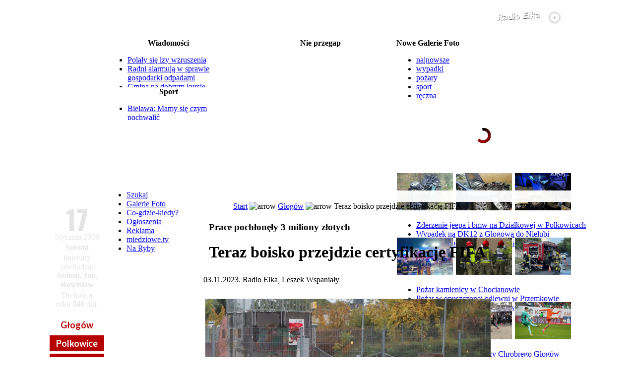

--- FILE ---
content_type: text/html
request_url: https://miedziowe.pl/content/view/111157/189/
body_size: 27257
content:
<!--
.__      .      .___..
[__) _. _|* _   [__ |;_/ _.
|  \(_](_]|(_)  [___|| \(_]
-->
<?xml version="1.0" encoding="ISO-8859-2"?><!DOCTYPE html PUBLIC "-//W3C//DTD XHTML 1.0 Transitional//EN" "http://www.w3.org/TR/xhtml1/DTD/xhtml1-transitional.dtd"> <html xmlns="http://www.w3.org/1999/xhtml"><head> <title>Teraz boisko przejdzie certyfikacj&#281; FIFA&nbsp;-&nbsp;miedziowe.pl</title> <meta name="title" content="Teraz boisko przejdzie certyfikacj&#281; FIFA" /> <meta name="description" content="radio, g&#322;og&#243;w, g&#322;ogowski, Lubin, lubi&#324;ski, miedz, miedziowe, portal regionu, elka" /> <meta name="keywords" content="radio, g&#322;og&#243;w, g&#322;ogowski, Lubin, lubi&#324;ski, miedz, miedziowe, portal regionu, pi&#322;ka r&#281;czna, pi&#322;ka no&#380;na, zag&#322;&#281;bie, chrobry" /> <meta name="robots" content="index, follow" /> <script src="https://miedziowe.pl/mambots/content/audio-player.js" type="text/javascript"></script> <base href="https://miedziowe.pl/" />   <link rel="shortcut icon" href="https://miedziowe.pl/images/favicon.ico" />  <script type="text/javascript"> function supportsCanvas() {  return !!window.CanvasRenderingContext2D; } </script>  <meta http-equiv="X-UA-Compatible" content="IE=Edge" /> <meta http-equiv="Content-Type" content="text/html; charset=ISO-8859-2" /> <link rel="stylesheet" href="templates/magazine_plazza/css/css.gzip.php?style=style1&amp;type=arial&amp;size=standard" type="text/css" /> <script type="text/javascript" src="/mootools-1.2.5-core.js"></script> <script type="text/javascript" src="/mootools-1.2.5.1-more.js"></script> <script type="text/javascript" src="/mootools-compat-core.js"></script> <script type="text/javascript" src="templates/magazine_plazza/scripts/js/js.gzip.php"></script> <link href='//fonts.googleapis.com/css?family=Oswald:700' rel='stylesheet' type='text/css'> <link href='//fonts.googleapis.com/css?family=Lato:400,700&subset=latin,latin-ext' rel='stylesheet' type='text/css'> <style type='text/css'> .menuCzerwoneTekstLink div a {  color: inherit;  font-family: "Lato",sans-serif;  font-size: 16px;  font-weight: 700;  text-decoration: none; } .menuCzerwoneTekstLink div {  padding-top: 6px;  color: inherit; } .menuCzerwoneTekstLink {  padding-right: 17px;  padding-left: 17px;  background-color: #B70002;  float: left;  height: 30px;  position: relative;  color: white;  margin-left: 10px;  margin-right: 10px; } .menuCzerwoneTekstLink.podMenuRozwiniete div a {  font-size: 14px; } .menuCzerwoneTekstLink.podMenuRozwiniete {  line-height: 25px; } .menuCzerwoneTekstLink:hover, .menuCzerwoneTekstLink.Odwiedzane {  background: url("/modules/mod_tptabslide/img/bgbuttonstopactive.gif") repeat-x scroll left bottom #ffffff;  float: left;  height: 30px;  position: relative;  color: #B70002; } </style> <meta property="og:image" content="//miedziowe.pl/zdjecia/575/20231103134112649.jpg" /> <meta property="fb:admins" content="100001721822854,100003403283110,1212591675" /> <meta name="twitter:card" content="summary" /> <meta name="twitter:site" content="@RadioElka" /><meta property="og:description" content=" ..."> <meta property="og:title" content="Prace poch&#322;on&#281;&#322;y 3 miliony z&#322;otych. Teraz boisko przejdzie certyfikacj&#281; FIFA" /> <meta property="og:site_name" content="miedziowe.pl - portal Radia Elka"/> <meta name="author" content="Radio Elka, Leszek Wspaniały" /> <script language="javascript" type="text/javascript"> function graj() { window.open("http://nazywo.miedziowe.pl","grajRadio","width=512,height=650,resizable=no,menubar=no,scrollbars=yes,status=no,toolbar=no"); } </script>  <script data-ad-client="ca-pub-5826794360450900" data-overlays="collapsed-bottom" async src="https://pagead2.googlesyndication.com/pagead/js/adsbygoogle.js"></script>  <script async src="https://www.googletagmanager.com/gtag/js?id=G-R2VY8C80NM"></script> <script>  window.dataLayer = window.dataLayer || [];  function gtag(){dataLayer.push(arguments);}  gtag('js', new Date());   gtag('config', 'G-R2VY8C80NM');  gtag('config', 'G-8YHR7VP72W');  </script> <link rel='stylesheet' type='text/css' href='https://miedziowe.pl/modules/mod_tabs_carousel/mod_tabs_carousel.css'/> <link href="https://miedziowe.pl/templates/magazine_plazza/css/dropdowntpmenu.css" rel="stylesheet" type="text/css" /><script type="text/javascript" src="https://miedziowe.pl/modules/mod_tptabslide/js/noobSlide.js"></script><link href="https://miedziowe.pl/modules/mod_tptabslide/style/tptabslidestyle_wiadomosci.css" rel="stylesheet" type="text/css" />   <script type="text/javascript" src="modules/mod_tpdropcartvm.js"></script>  <script type="text/javascript">    window.addEvent("domready", function(){ dropcart('active'); });  window.addEvent("resize", function(){ dropcart('active'); });  window.addEvent("scroll", function(){ dropcartscroll(); });  </script>  <link rel="stylesheet" href="modules/mod_tpdropcartvm.css" type="text/css" /></head> <body class="bodies"> <style type="text/css">  #RODOZgoda {   border: 1px solid #FFFFFF;   font-size: 0.8rem;   margin: 10px auto;   padding: 10px;   background-color: #B70002;   max-width: 512px;   position: fixed;   z-index: 9999999999;   bottom: 0;   right: 2rem;   text-align: justify;   opacity: 0;   visibility: hidden;  }  .RODOZgodaWiadomosc, .RODOZgodaWiadomosc a, .RODOZgodaWiadomosc a:hover {   margin-bottom: 3px;   color: #FFFFFF;  }  .RODOZgodaNaglowek {   font-weight: bold;   font-size: 0.8rem;   color: #FFFFFF;   text-shadow: -1px -1px 0 #555555;   margin-bottom: 10px;  }  #RODOZamknij {   border: 1px solid #999999;   float: left;   margin: 20px auto 0px auto;   cursor: pointer;   padding: 10px;   color: #FFF;   text-shadow: -1px -1px 0 #555555;   font-size: 20px;   font-family: 'Lato';   background-color: gray;  }  #RODOZamknij2 {   margin: 20px auto 0px auto;   cursor: pointer;   background-color: red;   padding: 10px;   color: #FFFFFF;   text-shadow: -1px -1px 0 #555555;   font-size: 20px;   font-family: 'Lato';   width: 200px;   text-align: center;  }  #RODOZamknij2:hover {   background-color: gray;  }  .RODOtekst {   overflow: auto; height: 150px; color: white;   display: none;   margin-top: 10px;   padding: 1rem;  }  .RODOlista {   list-style: square inside;  }  .RODOtekstDetails {   text-decoration: underline;   color: #FFF;   cursor: pointer;   display: none;  }  </style>    <script language="javascript" type="text/javascript">  window.addEvent("domready", function(){   $('RODOZamknij').addEvent('click', function(event){   RODOZamknij('pozniej');   });   $('RODOZamknij2').addEvent('click', function(event){   RODOZamknij('zgoda');   });   $('RODOtekstRozwin').addEvent('click', function(event){   $('RODOtekst').setStyle('display','block');   $('RODOtekstZwin').setStyle('display','block');   $('RODOtekstRozwin').setStyle('display','none');   });   $('RODOtekstZwin').addEvent('click', function(event){   $('RODOtekst').setStyle('display','none');   $('RODOtekstZwin').setStyle('display','none');   $('RODOtekstRozwin').setStyle('display','block');   });    $('RODOZgoda').fade('in');   $('RODOtekstRozwin').setStyle('display','block');  });    function RODOZamknij(arg) {   $(document.body).setStyle('cursor','wait');   $('RODOZgoda').fade('out');   if(arg=="zgoda") {   var dzis = new Date();   var waznosc = new Date();   waznosc.setTime(dzis.getTime()+31536000000);   document.cookie = "0ae9c75f5c46802c372f8b8bd0c0517a=1;expires="+waznosc.toGMTString()+";path=/";   delete dzis, waznosc;   }   setTimeout(function() {   $('RODOZgoda').setStyle('display','none');   $(document.body).setStyle('cursor','default');   },1000);  }  </script>    <div id="RODOZgoda"><div class="RODOZgodaWiadomosc">  <div class="RODOZgodaNaglowek">  Szanowny czytelniku,  25 maja 2018 roku weszło w życie Rozporządzenie Parlamentu  Europejskiego i Rady (UE) 2016/679 z dnia 27 kwietnia 2016 r (RODO).   Potrzebujemy Twojej zgody na przetwarzanie Twoich danych osobowych   przechowywanych w plikach cookies.  Po rozwinięciu szczegółów znajdziesz pełny zakres informacji na ten temat.  Odsyłamy także do <a href="https://elka.pl/content/view/63027/">Polityki Prywatności</a>.  </div>  <div id="RODOtekstRozwin" class="RODOtekstDetails">Rozwiń szczegóły</div>  <div id="RODOtekstZwin" class="RODOtekstDetails">Zwiń szczegóły</div>  <div id="RODOtekst" class="RODOtekst">  Zgadzam się na przechowywanie na urządzeniu, z którego korzystam tzw. plików cookies oraz na  przetwarzanie moich danych osobowych pozostawianych w czasie korzystania przeze mnie ze stron  internetowych lub serwisów oraz innych parametrów zapisywanych w plikach cookies w celach  marketingowych, w tym na profilowanie i w celach analitycznych przez RADIO ELKA Sp. z o.o.,  Agencję Reklamową EL Sp. z o.o. oraz  <a href="http://elka.pl/content/view/88753/" target="_blank">Zaufanych Partnerów</a>.  <br /><br />  <b>Administratorzy danych / Podmioty którym powierzenie przetwarzania powierzono</b>  <ul class="RODOlista">   <li>Radio Elka Sp. z o.o. z siedzibą w Lesznie przy ul. Sienkiewicza 30a,   64-100 Leszno, wpisaną do rejestru przedsiębiorców prowadzonego przez Sąd Rejonowy   w Poznaniu XXII Wydział Gospodarczy Krajowego Rejestru Sądowego pod   numerem KRS: 0000235295</li>   <li>Agencja Reklamowa EL Sp. z o.o. z siedzibą w Lesznie przy ul. Sienkiewicza 30a,   64-100 Leszno, wpisaną do rejestru przedsiębiorców prowadzonego przez Sąd Rejonowy w   Poznaniu XXII Wydział Gospodarczy Krajowego Rejestru Sądowego pod   numerem KRS: 0000245793</li>   <li>Zaufani Partnerzy - lista <a href="http://elka.pl/content/view/88753/" target="_blank">tutaj</a></li>  </ul>  <br />  <b>Cele przetwarzania danych</b>  <ul class="RODOlista">   <li>marketing, w tym profilowanie i cele analityczne</li>   <li>świadczenie usług drogą elektroniczną</li>   <li>dopasowanie treści stron internetowych do preferencji i zainteresowań</li>   <li>wykrywanie botów i nadużyć w usługach</li>   <li>pomiary statystyczne i udoskonalenie usług (cele analityczne)</li>  </ul>  <br />  <b>Podstawy prawne przetwarzania danych</b>  <ul class="RODOlista">   <li>marketing, w tym profilowanie oraz cele analityczne - zgoda</li>   <li>świadczenie usług drogą elektroniczną - niezbędność danych do świadczenia usługi</li>   <li>pozostałe cele - uzasadniony interes administratora danych</li>  </ul>  <br />  <b>Odbiorcy danych</b><br />  Podmioty przetwarzające dane na zlecenie administratora danych,  w tym Zaufani Partnerzy, agencje marketingowe oraz podmioty uprawnione do uzyskania  danych na podstawie obowiązującego prawa.  <br /><br />  <b>Prawa osoby, której dane dotyczą</b><br />  Przysługują Ci następujące prawa w związku z przetwarzaniem Twoich danych osobowych:  <ul class="RODOlista">   <li>prawo dostępu do Twoich danych, w tym uzyskania kopii danych,</li>   <li>prawo żądania sprostowania danych,</li>   <li>prawo do usunięcia danych (w określonych sytuacjach),</li>   <li>prawo wniesienia skargi do organu nadzorczego zajmującego się ochroną danych osobowych,</li>   <li>prawo do ograniczenia przetwarzania danych.</li>  </ul>  W zakresie w jakim Twoje dane są przetwarzane na podstawie zgody lub w ramach świadczonej usługi (dane są niezbędne w celu świadczenia usługi) możesz dodatkowo skorzystać z poniższych praw:  <ul class="RODOlista">   <li>prawo do wycofania zgody w zakresie w jakim są przetwarzane na tej podstawie. Wycofanie zgody nie ma wpływu na zgodność z prawem przetwarzania, którego dokonano na podstawie zgody przed jej wycofaniem.</li>   <li>prawo do przenoszenia danych osobowych, tj. do otrzymania od administratora Twoich danych osobowych, w ustrukturyzowanym, powszechnie używanym formacie nadającym się do odczytu maszynowego.</li>  </ul>  W celu skorzystania z powyższych praw Radio Elka Sp. z o.o. udostępnia następujący kanały komunikacji:  <ul class="RODOlista">   <li>forma pisemna<br />Radio Elka, ul. Sienkiewicza 30a, 64-100 Leszno</li>  </ul>  <br />  <b>Informacje dodatkowe</b><br />  Więcej o zasadach przetwarzania danych w "Polityce prywatności" - <a href="http://elka.pl/content/view/63027/" target="_blank">tutaj</a>  </div>  <div id="RODOZamknij">Później</div>  <div id="RODOZamknij2">ZGADZAM SIĘ</div>  </div></div>     <style type="text/css"> @media screen {  .topAd {  background-color: white;  padding: 1px 0;  margin-top: 5px;  width: 970px;  background-color: white;  margin: auto;  }  #menuCzerwone {  display: none;  }  #tpmenu[style*="position: fixed"] {  display: none;  }  .tabLeft {  margin: auto;  position: relative;  width: 1000px;  display: table;  }  .tabLeftMenu {  display: none;  }  .tabContent {  width: 100%;  }  .tabLeftMenuInside {  display: inline-block;  background-color: #B70002;  padding: 0.5rem;  } } @media screen and (min-width: 1000px) {  #menuCzerwone {  display: block;  }  #tpmenu, #tpmenu[style*="position: fixed"] {  display: block;  } } @media screen {  #menuCzerwoneElkaLogo {  display: none;  }  .tpdragcart {  display: none;  }  #menuCzerwoneTresc {  margin-left: -445px;  } } @media screen and (min-width: 1090px) {  #menuCzerwoneElkaLogo {  display: block;  }  #menuCzerwoneTresc {  margin-left: -525px;  }  .tpdragcart {  display: block;  } } @media screen and (min-width: 1000px) {  .tabLeft {  margin: auto;  position: relative;  width: 1090px;  display: table;  }  .tabLeftMenu {  display: table-cell;  width: 120px;  }  .tabContent {  width: 970px;  }  .tabLeftMenuInside {  display: none;  } } @media screen and (min-width: 1350px) {  .tabLeft {  margin: auto;  position: relative;  left: -60px;  width: 1090px;  }  .tabLeftMenu {  display: table-cell;  width: 120px;  }  #menuCzerwoneTresc {  margin-left: -585px;  }  .tabLeftMenuInside {  display: none;  } } </style> <style type="text/css"> #pagewrapper {  width: 970px; } #pageinner {  width: 950px; } #mainbox {  width: 937px; } #mainbods {  width: 587px; } </style>  <a name="portal" id="portal"></a>   <div class="tabLeft" id="tabelaLeft">  <div style="display: table-row">  <div class="tabLeftMenu"></div>  <div class="tabContent" style="display: table-cell;">  <td><div style="height: 10px;"></div>  <div align="center" id="gorawrapper"><center> <table width="970" border="0" align="center" cellpadding="0" cellspacing="0">  <tr>  <td>  <table width="100%" border="0" cellspacing="0" cellpadding="0">  <tr>  <td width="540" valign="top"><a href="/"><img src="//miedziowe.pl/templates/elka/images/logo.gif" alt="" hspace="10" vspace="2" border="0" align="left" usemap="#Map"/></a></td>   <td width="367" valign="top"><div align="right"><font size="1" face="Verdana, Arial, Helvetica, sans-serif">   <table cellpadding="0" cellspacing="0" class="moduletable">  <tr>  <td align="right">  <table cellpadding="0" cellspacing="0" class="moduletable">  <tr>  <td>  <a href="javascript:graj();"><img style="margin: 5px; float: left; width: 340px; height: 30px" src="//radio.elka.pl/Multimedia/goraElkaRightPlay.png" border="0" alt="" width="340" height="30" /></a>   </td>  </tr>  </table>  <table cellpadding="0" cellspacing="0" class="moduletable">  <tr>  <td>  <iframe style="display: inline;" src="/modules/cogramy.php" marginwidth="0" marginheight="0" frameborder="0" scrolling="no" name="IFrame" vspace="0" hspace="0" width="367" height="18"></iframe>  </td>  </tr>  </table>    </td>  </tr>  </table>  </font></div></td>   <td width="33">&nbsp;</td>   </tr>  </table></td>  </tr> </table> <table width="970" height="173" border="0" cellpadding="0" cellspacing="2" class="top_user">  <tr align="left">  <td width="30%" height="173" valign="top" class="user3-inner">  <table cellpadding="0" cellspacing="0" class="moduletable-news">  <tr>  <th valign="top">  Wiadomo&#347;ci </th>  </tr>  <tr>  <td>  <div style="height: 80px; width: 245px; position: relative; overflow: hidden"><div style="position: absolute; height: 80px; width: 245px;"><ul class="latestnews-news"><li class="latestnews-news">  <a class="latestnews-news" href="/content/view/119932/189/">Polały się łzy wzruszenia </a>  </li><li class="latestnews-news">  <a class="latestnews-news" href="/content/view/119930/78/">Radni alarmują w sprawie gospodarki odpadami</a>  </li><li class="latestnews-news">  <a class="latestnews-news" href="/content/view/119929/189/">Gmina na dobrym kursie </a>  </li><li class="latestnews-news">  <a class="latestnews-news" href="/content/view/119928/78/">19 poszukiwanych w rękach policjantów </a>  </li><li class="latestnews-news">  <a class="latestnews-news" href="/content/view/119926/78/">Kreatywne ferie pełne sztuki i zabawy</a>  </li></ul></div></div> </td>  </tr>  </table>  <table cellpadding="0" cellspacing="0" class="moduletable-news">  <tr>  <th valign="top">  Sport </th>  </tr>  <tr>  <td>  <div style="height: 48px; width: 245px; position: relative; overflow: hidden"><div style="position: absolute; height: 48px; width: 245px;"><ul class="latestnews-news"><li class="latestnews-news">  <a class="latestnews-news" href="/content/view/119927/137/">Bielawa: Mamy się czym pochwalić </a>  </li><li class="latestnews-news">  <a class="latestnews-news" href="/content/view/119908/76/">Wicelider górą w szlagierze</a>  </li><li class="latestnews-news">  <a class="latestnews-news" href="/content/view/119907/55/">Pierwszy sparing MZKSu </a>  </li></ul></div></div> </td>  </tr>  </table>  </td>  <td width="30%" height="173" valign="top" class="user3-inner">  <table cellpadding="0" cellspacing="0" class="moduletable-news">  <tr>  <th valign="top">  Nie przegap </th>  </tr>  <tr>  <td>        <script type="text/javascript">  var nieprzegapLicz = 1;  window.addEvent('domready', function(){   var scroll = new Fx.Scroll('firstvis2', {   wait: false,   duration: 800,   transition: Fx.Transitions.Sine.easeInOut  });     document.getElementById('poprzedni').style.visibility = 'hidden';   document.getElementById('nastepny').style.visibility = 'visible';    $('poprzedni').addEvent('click', function(event) {   nieprzegapLicz--;  if (nieprzegapLicz<1) {   nieprzegapLicz=1;  }   if(nieprzegapLicz==1) {   document.getElementById('poprzedni').style.visibility = 'hidden';   document.getElementById('nastepny').style.visibility = 'visible';   } else {   document.getElementById('poprzedni').style.visibility = 'visible';   document.getElementById('nastepny').style.visibility = 'visible';   }     event = new Event(event).stop();   scroll.toElement('tabinnieprzegap'+nieprzegapLicz);      });  $('nastepny').addEvent('click', function(event) {   nieprzegapLicz++;   if (nieprzegapLicz>2) {   nieprzegapLicz=2;   }     if(nieprzegapLicz==2) {   document.getElementById('nastepny').style.visibility = 'hidden';   document.getElementById('poprzedni').style.visibility = 'visible';   } else {   document.getElementById('nastepny').style.visibility = 'visible';   document.getElementById('poprzedni').style.visibility = 'visible';   }     event = new Event(event).stop();   scroll.toElement('tabinnieprzegap'+nieprzegapLicz);   });      });  </script>          <div style="margin: 0 auto; overflow: hidden; padding: 0; text-align: center; width: 275px">  <div id="firstvis2" style="height:144px; width: 100%; overflow: hidden">  <div id="firstvis_in2" style="position: relative; width: 200%"><div id="tabinnieprzegap1" class="tab-scroll" style="width: 275px; left: 0px;"><div style="color: white; font-size: 12px; line-height: 16px;"><a style="color: white;" href="http://miedziowe.pl/component/option,com_cogdziekiedy/id,18332/Itemid,515/">17.01 Zimowy plener fotograficzny - Głogów</a></div> <div style="color: white; font-size: 12px; line-height: 16px;"><a style="color: white;" href="http://miedziowe.pl/component/option,com_cogdziekiedy/id,18333/Itemid,515/">17.01 Święta w nas - koncert uczniów Centrum Rozwoju Muzycznego Vocart - Lubin</a></div> <div style="color: white; font-size: 12px; line-height: 16px;"><a style="color: white;" href="http://miedziowe.pl/component/option,com_cogdziekiedy/id,18309/Itemid,515/">17.01 Kabaret Moralnego Niepokoju - Głogów</a></div> <div style="color: white; font-size: 12px; line-height: 16px;"><a style="color: white;" href="http://miedziowe.pl/component/option,com_cogdziekiedy/id,18317/Itemid,515/">18.01 Koncert świąt. Głogowskiej Rewii Graffiti</a></div> <div style="color: white; font-size: 12px; line-height: 16px;"><a style="color: white;" href="http://miedziowe.pl/component/option,com_cogdziekiedy/id,18335/Itemid,515/">18.01 Koncert Muzyki Romskiej - Lubin</a></div> <div style="color: white; font-size: 12px; line-height: 16px;"><a style="color: white;" href="http://miedziowe.pl/component/option,com_cogdziekiedy/id,18371/Itemid,515/">18.01 Charyt. Koncert Kolęd i Pastorałek - Głogów</a></div> <div style="color: white; font-size: 12px; line-height: 16px;"><a style="color: white;" href="http://miedziowe.pl/component/option,com_cogdziekiedy/id,18346/Itemid,515/">18.01 Koncert Noworoczny w Kwielicach</a></div> <div style="color: white; font-size: 12px; line-height: 16px;"><a style="color: white;" href="http://miedziowe.pl/component/option,com_cogdziekiedy/id,18382/Itemid,515/">19-20.01 Koncerty uczniów Szkoły Muzycznej II stopnia - Głogów</a></div> </div><div id="tabinnieprzegap2" class="tab-scroll" style="width: 275px; left: 285px;"><div style="color: white; font-size: 12px; line-height: 16px;"><a style="color: white;" href="http://miedziowe.pl/component/option,com_cogdziekiedy/id,18382/Itemid,515/">19-20.01 Koncerty uczniów Szkoły Muzycznej II stopnia - Głogów</a></div> <div style="color: white; font-size: 12px; line-height: 16px;"><a style="color: white;" href="http://miedziowe.pl/component/option,com_cogdziekiedy/id,18314/Itemid,515/">20.01 Wtorki z historią: Rozbicie dzielnicowe</a></div> <div style="margin-left: 180px; font-size: 12px; color: white;"><a style="color: white;" href="http://miedziowe.pl/component/option,com_cogdziekiedy/Itemid,656/">więcej...</a></div></div>  </div>  </div>    <div align="right" style="height: 11px">  <a name="poprzedni" href="#" id="poprzedni" style="visibility: hidden;"><img border="0" src="/images/nieprzegap_lewo.png"></a>  <a name="nastepny" href="#" id="nastepny" style="visibility: hidden;"><img border="0" src="/images/nieprzegap_prawo.png"></a>  </div>      </div>  </div>   </td>  </tr>  </table>  </td>  <td width="40%" height="173" valign="top" class="user3-inner">  <table cellpadding="0" cellspacing="0" class="moduletable-news">  <tr>  <th valign="top">  Nowe Galerie Foto </th>  </tr>  <tr>  <td>  </td>  </tr>  </table>  <table cellpadding="0" cellspacing="0" class="moduletable">  <tr>  <td>  <script type='text/javascript' src='https://miedziowe.pl/modules/mod_tabs_carousel/mod_tabs_carousel.js'></script> <div id="hold_them"> <div id="stabs"> <ul class="navi">  <li><a id="link1" href="#" name="link1">najnowsze </a></li>  <li><a id="link2" href="#" name="link2">wypadki</a></li>  <li><a id="link3" href="#" name="link3">pożary</a></li>  <li><a id="link4" href="#" name="link4">sport</a></li>  <li><a id="link5" href="#" name="link5">ręczna</a></li>  </ul></div>                <div id="slideround" style="height:130px;"> <div id="firstvis" style="height:130px;"> <div id="firstvis_in" style="height:130px;">  <div class="tab-scroll" id="tabin1" style="height:130px;"> <div class="user"><script language="javascript" type="text/javascript">  var GalerieJson;  function GalerieFotoZaladuj(offset) {   new Ajax('/modules/mod_latestnews_galerie_miniatury-ajax-json.php?off='+offset+'&s=22,97,99&c=3&css=-news', {   method: 'get',   noCache: true,   onRequest: function() {   $('GalerieFotoLadowanie').fade(0);   ladowanieGalerie = new Fx.Tween('GalerieFotoLadowanie', {   property: 'opacity',   duration: 500,   transition: Fx.Transitions.Quart.easeInOut   });   ladowanieGalerie.start(0.8,0);   },   onComplete: function(json) {   var galeriaoffset = pobierzCiastko();   GalerieJson = Json.evaluate(json);   $('GalerieFoto701939b02d8341c05bd5fab1273f5e1c').set('html',GalerieJson[galeriaoffset-1]);   pokazGalerie = new Fx.Tween('GalerieFoto701939b02d8341c05bd5fab1273f5e1c', {   property: 'opacity',   duration: 1000,   transition: Fx.Transitions.Quart.easeInOut   });   pokazGalerie.start(0,1);   $('GalerieFotoLadowanie').setStyle('display','none');   $('GalerieFotoKw'+galeriaoffset).setStyle('background-color','#B70002');   $('GalerieFotoKw'+galeriaoffset).setStyle('cursor','default');   }   }).request();  }  function ustawCiastko(offset) {   var dzis = new Date();   var waznosc = new Date();   waznosc.setTime(dzis.getTime()+900000);   document.cookie = "ElkaFotoOffset="+escape(offset)+";expires="+waznosc.toGMTString()+";path=/";   delete dzis, waznosc;  }  function pobierzCiastko() {   var ciacha = new RegExp('[; ]ElkaFotoOffset=([^\s;]*)');   var ciachaSzukaj = (' '+document.cookie).match(ciacha);   if (ciacha && ciachaSzukaj) {   return unescape(ciachaSzukaj[1]);   }   delete ciacha, ciachaSzukaj;  }  function liczObj(obj) {   var count = 0;   for (var k in obj) {   if (obj.hasOwnProperty(k)) {   ++count;   }   }  return count;  }  function GalerieFotoOffsetNast() {   if(liczObj(GalerieJson)==pobierzCiastko()) {   return 1;   } else {   return parseInt(pobierzCiastko())+1;   }  }  function GalerieFotoZmien(offset,klik) {   if(offset!=pobierzCiastko()) {   ustawCiastko(offset);   $('GalerieFoto701939b02d8341c05bd5fab1273f5e1c').set('html',"");   $('GalerieFoto701939b02d8341c05bd5fab1273f5e1c').setStyle('visibility','hidden');   $('GalerieFoto701939b02d8341c05bd5fab1273f5e1c').setStyle('opacity',0);   $('GalerieFoto701939b02d8341c05bd5fab1273f5e1c').set('html',GalerieJson[offset-1]);   pokazGalerie = new Fx.Tween('GalerieFoto701939b02d8341c05bd5fab1273f5e1c', {   property: 'opacity',   duration: 1000,   transition: Fx.Transitions.Quart.easeInOut   });   pokazGalerie.start(0,1);   $('GalerieFotoKw'+offset).setStyle('background-color','#B70002');   $('GalerieFotoKw'+offset).setStyle('cursor','default');   if(klik==1) {   clearInterval(c);   c = setInterval("GalerieFotoZmien(GalerieFotoOffsetNast())", 8000);   }   }  }  var c;  window.addEvent('domready', function() {   GalerieFotoZaladuj(0);   c = setInterval("GalerieFotoZmien(GalerieFotoOffsetNast(),0)", 8000);  });    </script>  <div id="GalerieFoto701939b02d8341c05bd5fab1273f5e1c" style="line-height: 115%; visibility: hidden; opacity: 0;"></div>  <div style="width: 350px; text-align: center; height: 125px; opacity: 1; position: relative;" id="GalerieFotoLadowanie">  <div style="width: 350px; text-align: center; height: 125px; opacity: 0.6; position: relative;"></div>  <img border="0" src="//radio2.elka.pl/Multimedia/galeriefotoLadowanie.gif" style="position: relative; top: -85px; width: 30px;">  <div style="color: white; position: relative; top: -85px; font-size: 12px;">Ładowanie galerii zdjęć...</div>  </div>  </div></div>   <div class="tab-scroll" id="tabin2" style="height:130px;"> <div class="user">    <a href="/component/option,com_galerie/Itemid,637/"><img style="border: 1px solid #ffffff" src="//radio2.elka.pl/FotomiedzMiniatury/20250918215410844.jpg" alt="" /></a> <a href="/component/option,com_galerie/Itemid,637/"><img style="border: 1px solid #ffffff" src="//radio2.elka.pl/FotomiedzMiniatury/20250715211937259.jpg" alt="" /></a> <a href="/component/option,com_galerie/Itemid,637/"><img style="border: 1px solid #ffffff" src="//radio2.elka.pl/FotomiedzMiniatury/20250627075839245.jpg" alt="" /></a> <ul class="latestnews-news">  <li class="latestnews-news"><a href="https://miedziowe.pl/content/view/118784/81/" class="latestnews-news">Zderzenie jeepa i bmw na Działkowej w Polkowicach</a></li><li class="latestnews-news"><a href="https://miedziowe.pl/content/view/118140/189/" class="latestnews-news">Wypadek na DK12 z Głogowa do Nielubi</a></li><li class="latestnews-news"><a href="https://miedziowe.pl/content/view/117922/81/" class="latestnews-news">Czołowe zderzenie busa z ciężarówką na DK 12</a></li></ul>  </div></div>   <div class="tab-scroll" id="tabin3" style="height:130px;"> <div class="user">    <a href="/component/option,com_galerie/Itemid,637/"><img style="border: 1px solid #ffffff" src="//radio2.elka.pl/FotomiedzMiniatury/20260106213252184.jpg" alt="" /></a> <a href="/component/option,com_galerie/Itemid,637/"><img style="border: 1px solid #ffffff" src="//radio2.elka.pl/FotomiedzMiniatury/20250810135106702.jpg" alt="" /></a> <a href="/component/option,com_galerie/Itemid,637/"><img style="border: 1px solid #ffffff" src="//radio2.elka.pl/FotomiedzMiniatury/2025062518353360.jpg" alt="" /></a> <ul class="latestnews-news">  <li class="latestnews-news"><a href="https://miedziowe.pl/content/view/119829/81/" class="latestnews-news">Pożar kamienicy w Chocianowie</a></li><li class="latestnews-news"><a href="https://miedziowe.pl/content/view/118386/81/" class="latestnews-news">Pożar w opuszczonej odlewni w Przemkowie</a></li><li class="latestnews-news"><a href="https://miedziowe.pl/content/view/117907/81/" class="latestnews-news">Duży pożar hali produkcyjnej w Polkowicach</a></li></ul>  </div></div>   <div class="tab-scroll" id="tabin4" style="height:130px;"> <div class="user">    <a href="/component/option,com_galerie/Itemid,637/"><img style="border: 1px solid #ffffff" src="//radio2.elka.pl/FotomiedzMiniatury/20260106125051642.jpg" alt="" /></a> <a href="/component/option,com_galerie/Itemid,637/"><img style="border: 1px solid #ffffff" src="//radio2.elka.pl/FotomiedzMiniatury/20251214200952289.jpg" alt="" /></a> <a href="/component/option,com_galerie/Itemid,637/"><img style="border: 1px solid #ffffff" src="//radio2.elka.pl/FotomiedzMiniatury/20251206210025613.jpg" alt="" /></a> <ul class="latestnews-news">  <li class="latestnews-news"><a href="https://miedziowe.pl/content/view/119824/55/" class="latestnews-news">Pierwszy trening piłkarzy Chrobrego Głogów</a></li><li class="latestnews-news"><a href="https://miedziowe.pl/content/view/119654/81/" class="latestnews-news">Dziewiąty Bieg im. ks. Jerzego Gniatczyka w Polkowicach</a></li><li class="latestnews-news"><a href="https://miedziowe.pl/content/view/119573/55/" class="latestnews-news">KGHM Zagłębie Lubin - Widzew Łódź 2:1</a></li></ul>  </div></div>   <div class="tab-scroll" id="tabin5" style="height:130px;"> <div class="user">    <a href="/component/option,com_galerie/Itemid,637/"><img style="border: 1px solid #ffffff" src="//radio2.elka.pl/FotomiedzMiniatury/20260104221610814.jpg" alt="" /></a> <a href="/component/option,com_galerie/Itemid,637/"><img style="border: 1px solid #ffffff" src="//radio2.elka.pl/FotomiedzMiniatury/20251216082355344.jpg" alt="" /></a> <a href="/component/option,com_galerie/Itemid,637/"><img style="border: 1px solid #ffffff" src="//radio2.elka.pl/FotomiedzMiniatury/20251214195433468.jpg" alt="" /></a> <ul class="latestnews-news">  <li class="latestnews-news"><a href="https://miedziowe.pl/content/view/119815/76/" class="latestnews-news">KGHM MKS Zagłębie - Enea MKS Gniezno 45:37</a></li><li class="latestnews-news"><a href="https://miedziowe.pl/content/view/119669/76/" class="latestnews-news">Zagłębie Lubin - MMTS Kwidzyn 30:30, k.: 4:2</a></li><li class="latestnews-news"><a href="https://miedziowe.pl/content/view/119653/76/" class="latestnews-news">KGHM Chrobry Głogów - Handball Stal Mielec 30:25</a></li></ul>  </div></div>    </div></div></div></div>  </td>  </tr>  </table>  <span style="font-size: 12px; color: white; font-weight: normal ! important; margin-left: 310px; margin-top: 0px; position: relative; margin-bottom: 0px; line-height: 50%; top: -2px;"><a style="color: white; font-weight: normal; margin: 0px;" href="/component/option,com_galerie/Itemid,506/">więcej...</a></span>  </td>  </tr>  </table> </center></div>  <div class="topAd">  <div style="margin-top: 10px; margin-bottom: 10px; text-align: center;"><script language="javascript" type="text/javascript">  function load862685609a44b9465dea82() {   var c=0;   if(supportsCanvas()) {   c=1;   }   new Ajax('/modules/bannery_rotator-ajax.php?s=0;;15;1;'+c, {   method: 'get',   noCache: true,   update: $('banner-ajax-ba766a9a59ed9d1ded65c6a3335caa19'),   onSuccess: function(){   if(!!document.querySelector('#banner-ajax-ba766a9a59ed9d1ded65c6a3335caa19 ins.adsbygoogle')) {   (adsbygoogle = window.adsbygoogle || []).push({});   }   }   }).request();  }    window.addEvent('domready', function() {   load862685609a44b9465dea82();});  </script><div id="banner-ajax-ba766a9a59ed9d1ded65c6a3335caa19"></div></div> </div>  </div></div>    <div style="display: table-row">  <div class="tabLeftMenu"></div>  <div class="tabContent" style="display: table-cell;">    <div id="menuGorne" style="width: 970px; margin: 0 auto;">  <div id="tpmenu" style="width: inherit; height: 23px; background: none repeat scroll 0 0 white; z-index: 1; opacity: 0.95;">  <div class="moduletable">    <div id="tp-mainnavwrap"><div id="tp-mainnav" class="clearfix"><ul class="clearfix" id="tp-cssmenu"><li class=""> <a href="https://miedziowe.pl/component/option,com_search/Itemid,524/">Szukaj</a></li><li class=""> <a href="https://miedziowe.pl/component/option,com_galerie/Itemid,506/">Galerie Foto</a></li><li class=""> <a href="https://miedziowe.pl/component/option,com_cogdziekiedy/Itemid,515/">Co-gdzie-kiedy?</a></li><li class=""> <a href="https://miedziowe.pl/component/option,com_classifieds/Itemid,207/">Ogłoszenia</a></li><li class=""> <a href="https://miedziowe.pl/content/category/3/646/501/">Reklama</a></li><li class=""> <a href="http://miedziowe.tv/" target="_window" >miedziowe.tv</a> </li><li class=""> <a href="http://ryby.elka.pl" target="_window" >Na Ryby</a> </li> </ul></div></div> </div>  </div>  </div>  <div class="tabLeftMenuInside">   <div id="menuCzerwoneTekstInside" style="width: 970px; font-family: 'Lato', sans-serif; font-weight: 700; font-size: 16px; color: white; height: 30px;">  <div class="menuCzerwoneTekstLink Odwiedzane"><div><a href="/content/category/3/289/189/">Głogów</a></div></div>  <div class="menuCzerwoneTekstLink"><div><a href="/content/category/3/13/81/">Polkowice</a></div></div>  <div class="menuCzerwoneTekstLink"><div><a href="/content/category/3/9/78/">Lubin</a></div></div>  <div class="menuCzerwoneTekstLink"><div><a href="/content/category/3/220/149/">Legnica</a></div></div>  <div class="menuCzerwoneTekstLink"><div><a href="/content/category/3/221/495/">KGHM</a></div></div>  <div id="menuSportTrigInside" class="menuCzerwoneTekstLink"><div><a href="javascript:otworzMenu('SportInside');">Sport</a></div></div>  <div style="float: right; top: 3px; position: relative; margin-left: 1rem; margin-right: 1rem;"><form method="get" action="/index.php"><input type="hidden" value="com_search" name="option"><input type="hidden" value="524" name="Itemid"><input type="text" name="searchword" size="30" maxlength="60" value="" class="inputbox" style="float: left; margin-right: 2px; width: 250px; height: 20px;"><input type="image" style="margin-top: 1px;" src="//radio2.elka.pl/Multimedia/szukajButton.png" value="Szukaj"><input type="hidden" value="any" name="searchphrase"><input type="hidden" value="newest" name="ordering"></form></div>  <div id="menuSportInside" align="left" style="display: none; clear: both; top: 0px; position: relative;">  <div style="width: 100px;" class="menuCzerwoneTekstLink podMenuRozwiniete"><div><a href="/content/category/18/311/523/">Biegi</a></div></div>  <div style="width: 100px;" class="menuCzerwoneTekstLink podMenuRozwiniete"><div><a href="/content/category/18/419/390/">Bilard</a></div></div>  <div style="width: 100px;" class="menuCzerwoneTekstLink podMenuRozwiniete"><div><a href="/content/category/18/651/522/">Ciężary</a></div></div>  <div style="width: 100px;" class="menuCzerwoneTekstLink podMenuRozwiniete"><div><a href="/content/category/18/103/56/">Koszykówka</a></div></div>  <div style="width: 100px;" class="menuCzerwoneTekstLink podMenuRozwiniete"><div><a href="/content/category/18/106/137/">Lekkoatletyka</a></div></div>  <div style="width: 100px;" class="menuCzerwoneTekstLink podMenuRozwiniete"><div><a href="/content/category/18/292/191/">Motocross</a></div></div>  <div style="width: 100px;" class="menuCzerwoneTekstLink podMenuRozwiniete"><div><a href="/content/category/18/104/55/">Piłka nożna</a></div></div>  <div style="width: 100px;" class="menuCzerwoneTekstLink podMenuRozwiniete"><div><a href="/content/category/18/105/76/">Piłka ręczna</a></div></div>  <div style="width: 100px;" class="menuCzerwoneTekstLink podMenuRozwiniete"><div><a href="/content/category/18/293/192/">Rowery</a></div></div>  <div style="width: 100px;" class="menuCzerwoneTekstLink podMenuRozwiniete"><div><a href="/content/category/18/294/193/">Pływanie</a></div></div>  <div style="width: 100px;" class="menuCzerwoneTekstLink podMenuRozwiniete"><div><a href="/content/category/18/101/57/">Rajdy Enduro</a></div></div>  <div style="width: 100px;" class="menuCzerwoneTekstLink podMenuRozwiniete"><div><a href="/content/category/18/649/521/">Rugby</a></div></div>  <div style="width: 100px;" class="menuCzerwoneTekstLink podMenuRozwiniete"><div><a href="/content/category/18/187/181/">Siatkówka</a></div></div>  <div style="width: 100px;" class="menuCzerwoneTekstLink podMenuRozwiniete"><div><a href="/content/category/18/282/184/">Strzelectwo</a></div></div>  <div style="width: 100px;" class="menuCzerwoneTekstLink podMenuRozwiniete"><div><a href="/content/category/18/276/180/">Szermierka</a></div></div>  <div style="width: 100px;" class="menuCzerwoneTekstLink podMenuRozwiniete"><div><a href="/content/category/18/178/121/">Sporty walki</a></div></div>  <div style="width: 100px;" class="menuCzerwoneTekstLink podMenuRozwiniete"><div><a href="/content/category/18/476/296/">Triathlon</a></div></div>  <div style="width: 100px;" class="menuCzerwoneTekstLink podMenuRozwiniete"><div><a href="/content/category/18/176/359/">Tenis</a></div></div>  <div style="width: 100px;" class="menuCzerwoneTekstLink podMenuRozwiniete"><div><a href="/content/category/18/645/519/">Zimowe</a></div></div>  </div>  </div>   </div>      </div> </div>  <div style="display: table-row">  <div class="tabLeftMenu" style="vertical-align: top;">  <div id="leftbox" style="background: none repeat scroll 0% 0% transparent ! important; margin: auto 0px; position: relative; padding: 5px;">  <div class="moduletable">  <table width='100%' border='0' cellspacing='1' cellpadding='1' align='center' class='body'><tr><td align='center' class='imieniny2' style='color: #e4e4e4;'><span style="font-family: 'Oswald', sans-serif; line-height: 55px; font-weight: 700; font-size: 55px;">17</span><br />Stycznia&nbsp;2026</td></tr><tr><td align='center' class='imieniny' style='color: #e4e4e4;'><span style="font-size: 16px; font-weight: bold;">Sobota</span></td></tr><tr><td align='center' class='imieniny2' style='color: #e4e4e4;'>Imieniny obchodzą:<br /><b>Antoni, Jan,<br />Rościsław</b></td></tr><tr><td align='center' class='imieniny' style='color: #e4e4e4;'>Do końca roku&nbsp;<b>348</b>&nbsp;dni.</td></tr></table> </div>  <div class="moduletable">  <style type="text/css" media="all">   @import "https://miedziowe.pl/modules/mod_artbannersxtd/mod_artbannersxtd.css";   </style>     <script language="javascript" type="text/javascript">   document.write('');  </script>   </div>    <div style="margin-top: 15px;">  <div id="menuCzerwoneTekst" style="margin-top: 5px; font-family: 'Lato', sans-serif; font-weight: 700; font-size: 18px; color: white;">  <div style="height: unset; margin: 0 0 5px 0; padding: 0 0 5px 0; width: 100%;" class="menuCzerwoneTekstLink Odwiedzane"><div style="text-align: center;"><a style="font-size: 18px; line-height: 120%;" href="/content/category/3/289/189/">Głogów</a></div></div>  <div style="height: unset; margin: 0 0 5px 0; padding: 0 0 5px 0; width: 100%;" class="menuCzerwoneTekstLink"><div style="text-align: center;"><a style="font-size: 18px; line-height: 120%;" href="/content/category/3/13/81/">Polkowice</a></div></div>  <div style="height: unset; margin: 0 0 5px 0; padding: 0 0 5px 0; width: 100%;" class="menuCzerwoneTekstLink"><div style="text-align: center;"><a style="font-size: 18px; line-height: 120%;" href="/content/category/3/9/78/">Lubin</a></div></div>  <div style="height: unset; margin: 0 0 5px 0; padding: 0 0 5px 0; width: 100%;" class="menuCzerwoneTekstLink"><div style="text-align: center;"><a style="font-size: 18px; line-height: 120%;" href="/content/category/3/220/149/">Legnica</a></div></div>  <div style="height: unset; margin: 0 0 5px 0; padding: 0 0 5px 0; width: 100%;" class="menuCzerwoneTekstLink"><div style="text-align: center;"><a style="font-size: 18px; line-height: 120%;" href="/content/category/3/221/495/">KGHM</a></div></div>  <div id="menuSportTrig2" style="height: unset; margin: 0 0 5px 0; padding: 0 0 5px 0; width: 100%;" class="menuCzerwoneTekstLink"><div style="text-align: center;"><a style="font-size: 18px; line-height: 120%;" href="javascript:otworzMenu('Sport2');">Sport</a></div></div>  <div id="menuSport2" align="center" style="display: none; width: 100%;"><div style="width: 100px;" class="menuCzerwoneTekstLink podMenuRozwiniete"><div><a href="/content/category/18/311/523/">Biegi</a></div></div><div style="width: 100px;" class="menuCzerwoneTekstLink podMenuRozwiniete"><div><a href="/content/category/18/419/390/">Bilard</a></div></div><div style="width: 100px;" class="menuCzerwoneTekstLink podMenuRozwiniete"><div><a href="/content/category/18/651/522/">Ciężary</a></div></div><div style="width: 100px;" class="menuCzerwoneTekstLink podMenuRozwiniete"><div><a href="/content/category/18/103/56/">Koszykówka</a></div></div><div style="width: 100px;" class="menuCzerwoneTekstLink podMenuRozwiniete"><div><a href="/content/category/18/106/137/">Lekkoatletyka</a></div></div><div style="width: 100px;" class="menuCzerwoneTekstLink podMenuRozwiniete"><div><a href="/content/category/18/292/191/">Motocross</a></div></div><div style="width: 100px;" class="menuCzerwoneTekstLink podMenuRozwiniete"><div><a href="/content/category/18/104/55/">Piłka nożna</a></div></div><div style="width: 100px;" class="menuCzerwoneTekstLink podMenuRozwiniete"><div><a href="/content/category/18/105/76/">Piłka ręczna</a></div></div><div style="width: 100px;" class="menuCzerwoneTekstLink podMenuRozwiniete"><div><a href="/content/category/18/293/192/">Rowery</a></div></div><div style="width: 100px;" class="menuCzerwoneTekstLink podMenuRozwiniete"><div><a href="/content/category/18/294/193/">Pływanie</a></div></div><div style="width: 100px;" class="menuCzerwoneTekstLink podMenuRozwiniete"><div><a href="/content/category/18/101/57/">Rajdy Enduro</a></div></div><div style="width: 100px;" class="menuCzerwoneTekstLink podMenuRozwiniete"><div><a href="/content/category/18/649/521/">Rugby</a></div></div><div style="width: 100px;" class="menuCzerwoneTekstLink podMenuRozwiniete"><div><a href="/content/category/18/187/181/">Siatkówka</a></div></div><div style="width: 100px;" class="menuCzerwoneTekstLink podMenuRozwiniete"><div><a href="/content/category/18/282/184/">Strzelectwo</a></div></div><div style="width: 100px;" class="menuCzerwoneTekstLink podMenuRozwiniete"><div><a href="/content/category/18/276/180/">Szermierka</a></div></div><div style="width: 100px;" class="menuCzerwoneTekstLink podMenuRozwiniete"><div><a href="/content/category/18/178/121/">Sporty walki</a></div></div><div style="width: 100px;" class="menuCzerwoneTekstLink podMenuRozwiniete"><div><a href="/content/category/18/476/296/">Triathlon</a></div></div><div style="width: 100px;" class="menuCzerwoneTekstLink podMenuRozwiniete"><div><a href="/content/category/18/176/359/">Tenis</a></div></div><div style="width: 100px;" class="menuCzerwoneTekstLink podMenuRozwiniete"><div><a href="/content/category/18/645/519/">Zimowe</a></div></div></div>  </div></div>  </div>  </div> <div style="display: table-cell; width: 970px;">  <div id="globalwrapper">  <div id="maincpwrapper" align="center">  <div id="pagewrapper">  <div id="pageinner" style="margin-top: 0px; padding-top: 0px;">   <div id="topsectwrapper">  <div>   <div id="header-top">   </div>  <div style="clear:both"></div>   <div id="content_section">  <div id="mainbox">  <div id="mainbods">        <div id="mainbodsbody">  <div id="pathway"> <span class="pathway"><a href="https://miedziowe.pl/" class="pathway">Start</a> <img src="https://miedziowe.pl/templates/magazine_plazza/images/arrow.png" border="0" alt="arrow" /> <a href="https://miedziowe.pl/content/category/3/289/189/" class="pathway">Głogów</a> <img src="https://miedziowe.pl/templates/magazine_plazza/images/arrow.png" border="0" alt="arrow" /> Teraz boisko przejdzie certyfikację FIFA </span></div>    <input type='hidden' name='email' id='email' value=''><input type='hidden' name='web' value=''><input type='hidden' name='title' value=''> <table class="contentpaneopen">  <tr>  <td class="contentheading" width="100%"> <h3 class="articleSubTitle">Prace pochłonęły 3 miliony złotych</h3> <h1 class="articleTitle">Teraz boisko przejdzie certyfikację FIFA</h1>   </td>  </tr>  </table>    <table class="contentpaneopen">  <tr>  <td valign="top" colspan="2" class="createdate">  03.11.2023. Radio Elka, Leszek Wspaniały </td>  </tr>  <tr>  <td valign="top" colspan="2">   <div class="artykulTekstNowy"><table border="0" width="100%" class="tabelaLead"><tr><td style="line-height: 22px !important;"><br /><span><div style="max-width: 575px; border: 1px solid #CCC; margin-bottom: 10px; width: 575px; position: relative; overflow: hidden; text-align: center;"><script type="text/javascript" language="javascript"> var zdjecia640Offset=0; var zdjecia640=new Array(); var zdjecia640Opis=new Array();zdjecia640[0]="20231103134112649.jpg";zdjecia640Opis[0]=" (fot. Leszek Wspania&#322;y )";zdjecia640[1]="20231103134112730.jpg";zdjecia640Opis[1]=" (fot. Leszek Wspania&#322;y )";zdjecia640[2]="20231103134112298.jpg";zdjecia640Opis[2]=" (fot. Leszek Wspania&#322;y )";zdjecia640[3]="20231103134112436.jpg";zdjecia640Opis[3]=" (fot. Leszek Wspania&#322;y )";zdjecia640[4]="20231103134113319.jpg";zdjecia640Opis[4]=" (fot. Leszek Wspania&#322;y )";zdjecia640[5]="20231103134113812.jpg";zdjecia640Opis[5]=" (fot. Leszek Wspania&#322;y )";zdjecia640[6]="20231103134113932.jpg";zdjecia640Opis[6]=" (fot. Leszek Wspania&#322;y )";zdjecia640[7]="20231103134113279.jpg";zdjecia640Opis[7]=" (fot. Leszek Wspania&#322;y )";zdjecia640[8]="20231103134113306.jpg";zdjecia640Opis[8]=" (fot. Leszek Wspania&#322;y )";zdjecia640[9]="20231103134113356.jpg";zdjecia640Opis[9]=" (fot. Leszek Wspania&#322;y )";zdjecia640[10]="20231103134113557.jpg";zdjecia640Opis[10]=" (fot. Leszek Wspania&#322;y )";zdjecia640[11]="20231103134114535.jpg";zdjecia640Opis[11]=" (fot. Leszek Wspania&#322;y )";zdjecia640[12]="20231103134114703.jpg";zdjecia640Opis[12]=" (fot. Leszek Wspania&#322;y )";zdjecia640[13]="20231103134114463.jpg";zdjecia640Opis[13]=" (fot. Leszek Wspania&#322;y )";  function zmienZdjecie575(z) {  $('zdjecie640Miniatura'+(zdjecia640Offset+1)).setStyle('border','2px solid #AAAAAA');  $('zdjecie640Miniatura'+(zdjecia640Offset+1)).setStyle('cursor','pointer');   if(typeof z === 'number' && z % 1 == 0) {  zdjecia640Offset=z;  } else {  if(z=="nastepne") {  zdjecia640Offset=zdjecia640Offset+1;  }  if(z=="poprzednie") {  zdjecia640Offset=zdjecia640Offset-1;  }  }   $('zdjecie640Miniatura'+(zdjecia640Offset+1)).setStyle('border','2px solid #B70002');  $('zdjecie640Miniatura'+(zdjecia640Offset+1)).setStyle('cursor','default');   if(zdjecia640Offset>0) {  if($('zdjecieLewo')) {  $('zdjecieLewo').setStyle('visibility','visible');  $('zdjecieLewo').setStyle('cursor','pointer');  }  if($('zdjeciePrawo')) {  $('zdjeciePrawo').setStyle('visibility','visible');  $('zdjeciePrawo').setStyle('cursor','pointer');  }  }  if(zdjecia640Offset==0) {  if($('zdjecieLewo')) {  $('zdjecieLewo').setStyle('visibility','hidden');  $('zdjecieLewo').setStyle('cursor','none');  }  if($('zdjeciePrawo')) {  $('zdjeciePrawo').setStyle('visibility','visible');  $('zdjeciePrawo').setStyle('cursor','pointer');  }  }  if(zdjecia640Offset==13) {  if($('zdjeciePrawo')) {  $('zdjeciePrawo').setStyle('visibility','hidden');  $('zdjeciePrawo').setStyle('cursor','none');  }  }   $('zdjecie640').fade('out');  document.querySelector('#zdjecieLoadingIndicator').classList.add('show');  $('zdjecie640').setProperty('src','/zdjecia/575/'+zdjecia640[zdjecia640Offset]);  $('zdjecie640Opis').set('html',zdjecia640Opis[zdjecia640Offset]); }  window.addEvent('domready', function(){  document.querySelector('#zdjecie640').onload = function(e) {  $('zdjecie640').fade('in');  document.querySelector('#zdjecieLoadingIndicator').classList.remove('show');  } });</script>   <style type="text/css">  .zdjecieLoadingIndicator {  z-index: 999; width: 575px; height: 383px; position: absolute; left: 0px; top: 0px; cursor: pointer; display: none;  }  .zdjecieLoadingIndicator.show {  display:block;  }  </style>  <script type="text/javascript" src="/zdjecia/slimbox/js/slimbox.41ADB7F9.min.js"></script>  <link rel="stylesheet" href="/zdjecia/slimbox/css/slimbox.css" type="text/css" media="screen" />  <script language="javascript" type="text/javascript">  function zdjecieZoom() {  Slimbox.open([["zdjecia/900/20231103134112649.jpg", "Sztuczna murawa na Chrobrym już po remoncie (Fot. Leszek Wspania&#322;y )"],["zdjecia/900/20231103134112730.jpg", "Sztuczna murawa na Chrobrym już po remoncie (Fot. Leszek Wspania&#322;y )"],["zdjecia/900/20231103134112298.jpg", "Sztuczna murawa na Chrobrym już po remoncie (Fot. Leszek Wspania&#322;y )"],["zdjecia/900/20231103134112436.jpg", "Sztuczna murawa na Chrobrym już po remoncie (Fot. Leszek Wspania&#322;y )"],["zdjecia/900/20231103134113319.jpg", "Sztuczna murawa na Chrobrym już po remoncie (Fot. Leszek Wspania&#322;y )"],["zdjecia/900/20231103134113812.jpg", "Sztuczna murawa na Chrobrym już po remoncie (Fot. Leszek Wspania&#322;y )"],["zdjecia/900/20231103134113932.jpg", "Sztuczna murawa na Chrobrym już po remoncie (Fot. Leszek Wspania&#322;y )"],["zdjecia/900/20231103134113279.jpg", "Sztuczna murawa na Chrobrym już po remoncie (Fot. Leszek Wspania&#322;y )"],["zdjecia/900/20231103134113306.jpg", "Sztuczna murawa na Chrobrym już po remoncie (Fot. Leszek Wspania&#322;y )"],["zdjecia/900/20231103134113356.jpg", "Sztuczna murawa na Chrobrym już po remoncie (Fot. Leszek Wspania&#322;y )"],["zdjecia/900/20231103134113557.jpg", "Sztuczna murawa na Chrobrym już po remoncie (Fot. Leszek Wspania&#322;y )"],["zdjecia/900/20231103134114535.jpg", "Sztuczna murawa na Chrobrym już po remoncie (Fot. Leszek Wspania&#322;y )"],["zdjecia/900/20231103134114703.jpg", "Sztuczna murawa na Chrobrym już po remoncie (Fot. Leszek Wspania&#322;y )"],["zdjecia/900/20231103134114463.jpg", "Sztuczna murawa na Chrobrym już po remoncie (Fot. Leszek Wspania&#322;y )"]],zdjecia640Offset,{counterText: "Zdjęcie {x} z {y}"});  }  </script> <div align="center" style="width: 575px; text-align: center; position: relative; overflow: hidden;">  <div class="zdjecieLoadingIndicator" id="zdjecieLoadingIndicator">  <img border="0" src="/zdjecia/loadingIndicator.svg" style="margin: auto; position: absolute; top: 0; bottom: 0; left: 0; right: 0;"> </div>  <div onclick="javascript:zdjecieZoom();" onmouseover="this.style.opacity='100'" onmouseout="this.style.opacity='0'" style="z-index: 999; width: 575px; height: 383px; position: absolute; left: 0px; top: 0px; cursor: pointer; opacity: 0;"  id="zdjecieZoom"> <img border="0" src="/images/zdjeciaZoom.png" style="margin: auto; position: absolute; top: 0; bottom: 0; left: 0; right: 0;"> </div><img id="zdjecie640" src="/zdjecia/575/20231103134112649.jpg" border="0" style="margin: 0;"></div><span style="color: #555; font-size: 15px; line-height: 1.2; margin-bottom: 10px; margin-left: 10px; float: left; margin-top: 5px;" id="zdjecie640Opis"> (fot. Leszek Wspania&#322;y )</span><div style="margin: 5px 0 5px 5px; clear: both; text-align: left;" id="zdjecieMiniatury"><img onClick="javascript:zmienZdjecie575(0);" width="65" height="43" border="0" id="zdjecie640Miniatura1" src="/zdjecia/65/20231103134112649.jpg" style="border: 2px solid #B70002; margin-right: 5px;"><img onClick="javascript:zmienZdjecie575(1);" width="65" height="43" border="0" id="zdjecie640Miniatura2" src="/zdjecia/65/20231103134112730.jpg" style="border: 2px solid #AAAAAA; cursor: pointer; margin-right: 5px;"><img onClick="javascript:zmienZdjecie575(2);" width="65" height="43" border="0" id="zdjecie640Miniatura3" src="/zdjecia/65/20231103134112298.jpg" style="border: 2px solid #AAAAAA; cursor: pointer; margin-right: 5px;"><img onClick="javascript:zmienZdjecie575(3);" width="65" height="43" border="0" id="zdjecie640Miniatura4" src="/zdjecia/65/20231103134112436.jpg" style="border: 2px solid #AAAAAA; cursor: pointer; margin-right: 5px;"><img onClick="javascript:zmienZdjecie575(4);" width="65" height="43" border="0" id="zdjecie640Miniatura5" src="/zdjecia/65/20231103134113319.jpg" style="border: 2px solid #AAAAAA; cursor: pointer; margin-right: 5px;"><img onClick="javascript:zmienZdjecie575(5);" width="65" height="43" border="0" id="zdjecie640Miniatura6" src="/zdjecia/65/20231103134113812.jpg" style="border: 2px solid #AAAAAA; cursor: pointer; margin-right: 5px;"><img onClick="javascript:zmienZdjecie575(6);" width="65" height="43" border="0" id="zdjecie640Miniatura7" src="/zdjecia/65/20231103134113932.jpg" style="border: 2px solid #AAAAAA; cursor: pointer; margin-right: 5px;"><img onClick="javascript:zmienZdjecie575(7);" width="65" height="43" border="0" id="zdjecie640Miniatura8" src="/zdjecia/65/20231103134113279.jpg" style="border: 2px solid #AAAAAA; cursor: pointer; margin-right: 5px;"><img onClick="javascript:zmienZdjecie575(8);" width="65" height="43" border="0" id="zdjecie640Miniatura9" src="/zdjecia/65/20231103134113306.jpg" style="border: 2px solid #AAAAAA; cursor: pointer; margin-right: 5px;"><img onClick="javascript:zmienZdjecie575(9);" width="65" height="43" border="0" id="zdjecie640Miniatura10" src="/zdjecia/65/20231103134113356.jpg" style="border: 2px solid #AAAAAA; cursor: pointer; margin-right: 5px;"><img onClick="javascript:zmienZdjecie575(10);" width="65" height="43" border="0" id="zdjecie640Miniatura11" src="/zdjecia/65/20231103134113557.jpg" style="border: 2px solid #AAAAAA; cursor: pointer; margin-right: 5px;"><img onClick="javascript:zmienZdjecie575(11);" width="65" height="43" border="0" id="zdjecie640Miniatura12" src="/zdjecia/65/20231103134114535.jpg" style="border: 2px solid #AAAAAA; cursor: pointer; margin-right: 5px;"><img onClick="javascript:zmienZdjecie575(12);" width="65" height="43" border="0" id="zdjecie640Miniatura13" src="/zdjecia/65/20231103134114703.jpg" style="border: 2px solid #AAAAAA; cursor: pointer; margin-right: 5px;"><img onClick="javascript:zmienZdjecie575(13);" width="65" height="43" border="0" id="zdjecie640Miniatura14" src="/zdjecia/65/20231103134114463.jpg" style="border: 2px solid #AAAAAA; cursor: pointer; margin-right: 5px;"></div></div><div style="text-align: left; margin-top: 10px;"><b>Mamy boisko ze sztuczną nawierzchnią jedno z najnowocześniejszych na Dolnym Śląsku &ndash; m&oacute;wi prezes Chrobrego S.A. Piotr Miselis. Setki młodych i dorosłych piłkarzy może już korzystać z wyremontowanej kompleksowo trzeciej płyty stadionu przy ul. Wita Stwosza.  </b></div></span></td></tr></table><div style="width: 100%; clear: both; background-color: rgb(204, 204, 204); height: 1px; margin-top: 20px; margin-bottom: 5px;"></div>  <div align="left" style="float: left; position: relative; top: 3px;"> <div style="float: left;"> <div id="fb-root"></div> <script>(function(d, s, id) {  var js, fjs = d.getElementsByTagName(s)[0];  if (d.getElementById(id)) return;  js = d.createElement(s); js.id = id;  js.src = "//connect.facebook.net/pl_PL/all.js#xfbml=1&amp;appId=566579033376598";  fjs.parentNode.insertBefore(js, fjs); }(document, 'script', 'facebook-jssdk'));</script> <div class="fb-share-button" data-href="https://miedziowe.pl/content/view/111157/189/" data-type="button"></div> </div> <div style="float: left; margin-left: 5px;"> <a href="https://twitter.com/share" class="twitter-share-button" data-lang="pl" data-count="none"></a> <script>!function(d,s,id){var js,fjs=d.getElementsByTagName(s)[0],p=/^http:/.test(d.location)?'http':'https';if(!d.getElementById(id)){js=d.createElement(s);js.id=id;js.src=p+'://platform.twitter.com/widgets.js';fjs.parentNode.insertBefore(js,fjs);}}(document, 'script', 'twitter-wjs');</script> </div> <div style="float: left; margin-left: 5px;"> <div class="g-plusone" data-size="medium" data-annotation="none"></div> </div> <script type="text/javascript">  window.___gcfg = {lang: 'pl'};  (function() {  var po = document.createElement('script'); po.type = 'text/javascript'; po.async = true;  po.src = 'https://apis.google.com/js/platform.js';  var s = document.getElementsByTagName('script')[0]; s.parentNode.insertBefore(po, s);  })(); </script>  </div>   <div align="right">Dyżurny reporter: <img style="padding: 0; margin: 0; width: 22px; position: relative; top: 2px; margin-left: 5px; margin-right: 5px;" src="//radio2.elka.pl/Multimedia/telefonKontakt.png" /><b>667 70 70 60</b></div>   <div style="width: 100%; clear: both; background-color: rgb(204, 204, 204); height: 1px; margin-top: 5px; margin-bottom: 20px;"></div><div>  <br/>  </div>  <div>  <div>  <em>- Poprzednia murawa służyła klubowi ponad 15 lat. Nowa nawierzchnia spełnia najwyższe standardy FIFA, Dysponujemy jedną z najlepszych sztucznych muraw w województwie. W ramach zadania wymieniono także bramki oraz ławki dla rezerwowych. Boisko posłuży nam na pewno<script language="javascript" type="text/javascript">  function load8218644ffbae21196a6368() {   var c=0;   if(supportsCanvas()) {   c=1;   }   new Ajax('/modules/bannery_rotator-ajax.php?s=1;31,32;18;1;'+c, {   method: 'get',   noCache: true,   update: $('banner-ajax-1b4448c5470b5d17a7ea3a643f89b0fa'),   onSuccess: function(){   if(!!document.querySelector('#banner-ajax-1b4448c5470b5d17a7ea3a643f89b0fa ins.adsbygoogle')) {   (adsbygoogle = window.adsbygoogle || []).push({});   }   }   }).request();  }    window.addEvent('domready', function() {   load8218644ffbae21196a6368();$('srodtekstKontener').setStyle('float','left');});  </script><div id="srodtekstKontener"><div id="banner-ajax-1b4448c5470b5d17a7ea3a643f89b0fa"></div></div> przez długie lata </em>- mówił P. Miselis.   </div>  <div>  <br/>  </div>  <div>  Zadanie zostało sfinansowane ze środków gminy miejskiej oraz dofinansowane w ramach programu Ministerstwa Sportu i Turystyki. -<em> Tę inwestycję, jedną z trzech zaplanowanych w najbliższym czasie na obiektach Chrobrego, zrealizowaliśmy dzięki środkom ministerialnym i z budżetu miasta. Kolejna jest obecnie realizowana na os. Piastów Śląskich, a trzecia to będzie zadaszone boisko wielofunkcyjne w kompleksie przy ul. Wita Stwosza. Dzisiaj jednak cieszymy się z oddania do użytku tego boiska ze sztuczną nawierzchnią. Mamy kolejny zmodernizowany obiekt sportowy, który będzie służył długie lata piłkarzom Chrobrego -</em> powiedział prezydent miasta Rafael Rokaszewicz .  </div>  <div>  <br/>  </div>  <div>  Od teraz zespoły Akademii Piłki Nożnej Chrobrego Głogów i nie tylko mogą trenować w dużo lepszych warunkach bez względu na pogodę i porę dnia. -<em> Jako klub rozwijamy się bardzo mocno, ale bez pieniędzy z zewnątrz, z KGHM czy w przypadku tej inwestycji pochodzących z gminy i Ministerstwa Sportu i Turystyki, nie byłoby to możliwe. Inwestycje w infrastrukturę pozwalają na to, by wierzyć, że w naszej Akademii pojawi się więcej takich zawodników jak Zarówny czy Bartlewicz -</em> powiedział dyrektor Chrobrego Zbigniew Prejs.  </div>  </div>  <div>  <br/>  </div>     <script type="text/javascript">   function FacebookUdostepnij()   {   var width = 900;   var height = 500;   var left = parseInt((screen.availWidth/2) - (width/2));   var top = parseInt((screen.availHeight/2) - (height/2));   var windowFeatures = "width=" + width + ",height=" + height + ",status,resizable,left=" + left + ",top=" + top + "screenX=" + left + ",screenY=" + top;   window.open('//www.facebook.com/sharer.php?u=https%3A%2F%2Fmiedziowe.pl%2Fcontent%2Fview%2F111157%2F189%2F','',windowFeatures);   }   </script><div style="line-height: 8px;">&nbsp;</div><div align="right" style="float: right;"><table border="0" cellpadding="0" cellspacing="0"><tr>  <td align="right" style="padding-left: 5px; padding-right: 0px;">  <a href="https://miedziowe.pl/content/view/111157/189/#dodajkomentarz"><img border="0" style="float: right; margin: 1px" src="/images/dodajkomentarz.png"></a></td>  <td align="center" style="padding-right: 0px;"><a class="comments-ops" style="float: center; color: #3b5999" href="https://miedziowe.pl/content/view/111157/189/#dodajkomentarz">Napisz komentarz</a></td>  <td align="right" style="padding-left: 5px; padding-right: 0px;">  <a href="javascript:boxDodajZdjecie();"><img border="0" style="float: right; margin: 1px" src="/images/dodajzdjecia.png"></a></td>  <td align="center" style="padding-right: 0px;"><a class="comments-ops" style="float: center; color: #3b5999" href="javascript:boxDodajZdjecie();">Dodaj zdjęcia w komentarzu</a></td></tr></table></div><table width='100%' border='0' cellspacing='0' cellpadding='0'><tr><td><div align='left' class='commenttop' style='font-family: Arial; color: rgb(166, 166, 166); font-size: 20px;'>Komentarze (20)</div></td><td><div align='right' ></div></td></tr></table><style type="text/css">  .acvoteplus, .acvoteminus { cursor: pointer; }  .acvoteplus:hover, .acvoteminus:hover { opacity: 0.5; }  .acvoteplus.disabled, .acvoteminus.disabled { cursor: default; opacity: 0.25;}  </style><script src="/js/axios.min.js"></script><script type="text/javascript">  function ocenKomentarz(id, hash, typ) {    if(typ == "p") {   document.getElementById("acvoteplus_"+hash).src = "https://radio.elka.pl/Multimedia/galeriefotoLadowanie.gif";   } else {   document.getElementById("acvoteminus_"+hash).src = "https://radio.elka.pl/Multimedia/galeriefotoLadowanie.gif";   }     axios.post("/api/komentarze", {   postMethod: "glos",   id: id,   h: hash,   t: typ   })   .then(function (response) {   console.log(response);   /*if(response.data == "OK") {   alert("Dziękujemy za oddanie głosu.");   } else {   alert("Wystąpił błąd podczas oddawania głosu.");   }*/      document.getElementById("acvoteplus_"+hash).classList.add("disabled");   document.getElementById("acvoteminus_"+hash).classList.add("disabled");    if(typ == "p") {   document.getElementById("acvoteplusvalue_"+hash).innerHTML = parseInt(document.getElementById("acvoteplusvalue_"+hash).innerHTML) + 1;   } else {   document.getElementById("acvoteminusvalue_"+hash).innerHTML = parseInt(document.getElementById("acvoteminusvalue_"+hash).innerHTML) + 1;   }   })   .catch(function (error) {    if(error.response.status == 423) {   alert("Możesz oddać tylko jeden głos na ten komentarz.");     document.getElementById("acvoteplus_"+hash).classList.add("disabled");   document.getElementById("acvoteminus_"+hash).classList.add("disabled");   } else {   console.log(error);   alert("Wystąpił błąd podczas oddawania głosu.");   }   })   .finally(function () {    if(typ == "p") {   document.getElementById("acvoteplus_"+hash).src = "/images/thumbup.png";   } else {   document.getElementById("acvoteminus_"+hash).src = "/images/thumbdown.png";   }  });  }  </script><a name='akocomment776551'></a><table width='100%' border='0' cellspacing='3' cellpadding='3'><tr class='sectiontableentry2'><td valign='top' style='padding: 6px 0'><b>1. </b><span class='small' style='font-size: 14px;'>Dodane przez <b>Ddd</b>, w dniu - 03-11-2023 16:05 <span style='float: right; margin-right: 6px;'><img id='acvoteplus_5a659b4f35e8b759f9d14784dac933d2' class='acvoteplus' src='/images/thumbup.png' border='0' style='width: 20px; vertical-align: middle;' /><span id='acvoteplusvalue_5a659b4f35e8b759f9d14784dac933d2' style='color: green;'>0</span> <img id='acvoteminus_5a659b4f35e8b759f9d14784dac933d2' class='acvoteminus' src='/images/thumbdown.png' border='0' style='width: 20px; vertical-align: middle;' /><span id='acvoteminusvalue_5a659b4f35e8b759f9d14784dac933d2' style='color: red;'>0</span></span><script type='text/javascript'>   document.getElementById('acvoteplus_5a659b4f35e8b759f9d14784dac933d2').addEventListener('click', function handler() {   ocenKomentarz(111157,'5a659b4f35e8b759f9d14784dac933d2','p');    this.removeEventListener('click', handler);   });   document.getElementById('acvoteminus_5a659b4f35e8b759f9d14784dac933d2').addEventListener('click', function handler() {   ocenKomentarz(111157,'5a659b4f35e8b759f9d14784dac933d2','m');    this.removeEventListener('click', handler);   });   </script></span><br />Mamy też drużynę z którą każdy wygrywa !!!</td></tr></table><a name='akocomment776561'></a><table width='100%' border='0' cellspacing='3' cellpadding='3'><tr class='sectiontableentry1'><td valign='top' style='padding: 6px 0'><b>2. </b><span class='small' style='font-size: 14px;'>Dodane przez <b>Onkologiczne problemy</b>, w dniu - 03-11-2023 16:50 <span style='float: right; margin-right: 6px;'><img id='acvoteplus_ec0e04cd920d3f957ebf656d72527299' class='acvoteplus' src='/images/thumbup.png' border='0' style='width: 20px; vertical-align: middle;' /><span id='acvoteplusvalue_ec0e04cd920d3f957ebf656d72527299' style='color: green;'>0</span> <img id='acvoteminus_ec0e04cd920d3f957ebf656d72527299' class='acvoteminus' src='/images/thumbdown.png' border='0' style='width: 20px; vertical-align: middle;' /><span id='acvoteminusvalue_ec0e04cd920d3f957ebf656d72527299' style='color: red;'>0</span></span><script type='text/javascript'>   document.getElementById('acvoteplus_ec0e04cd920d3f957ebf656d72527299').addEventListener('click', function handler() {   ocenKomentarz(111157,'ec0e04cd920d3f957ebf656d72527299','p');    this.removeEventListener('click', handler);   });   document.getElementById('acvoteminus_ec0e04cd920d3f957ebf656d72527299').addEventListener('click', function handler() {   ocenKomentarz(111157,'ec0e04cd920d3f957ebf656d72527299','m');    this.removeEventListener('click', handler);   });   </script></span><br />Jak się czują ci którzy w deszczu i wietrze zbierają na hospicjum?&nbsp;<br />Miasto wydaje pieniądze na drużynę która nie ma żadnych liczących się sukcesów.</td></tr></table><a name='akocomment776571'></a><table width='100%' border='0' cellspacing='3' cellpadding='3'><tr class='sectiontableentry2'><td valign='top' style='padding: 6px 0'><b>3. </b><span class='small' style='font-size: 14px;'>Dodane przez <b>1.</b>, w dniu - 03-11-2023 17:28 <span style='float: right; margin-right: 6px;'><img id='acvoteplus_5413bf4138196309fd5e0d1dd9f8a4f1' class='acvoteplus' src='/images/thumbup.png' border='0' style='width: 20px; vertical-align: middle;' /><span id='acvoteplusvalue_5413bf4138196309fd5e0d1dd9f8a4f1' style='color: green;'>0</span> <img id='acvoteminus_5413bf4138196309fd5e0d1dd9f8a4f1' class='acvoteminus' src='/images/thumbdown.png' border='0' style='width: 20px; vertical-align: middle;' /><span id='acvoteminusvalue_5413bf4138196309fd5e0d1dd9f8a4f1' style='color: red;'>0</span></span><script type='text/javascript'>   document.getElementById('acvoteplus_5413bf4138196309fd5e0d1dd9f8a4f1').addEventListener('click', function handler() {   ocenKomentarz(111157,'5413bf4138196309fd5e0d1dd9f8a4f1','p');    this.removeEventListener('click', handler);   });   document.getElementById('acvoteminus_5413bf4138196309fd5e0d1dd9f8a4f1').addEventListener('click', function handler() {   ocenKomentarz(111157,'5413bf4138196309fd5e0d1dd9f8a4f1','m');    this.removeEventListener('click', handler);   });   </script></span><br />Nie narzekaj, odwróć tabelę do góry nogami! Zrób to, poprawisz sobie humor. W Polkowicach kopią w czwartej grupie rozgrywkowej (niby to III liga <IMG src='https://miedziowe.pl/components/com_akocomment/images/sm_smile.gif' BORDER='0' ALT=':)'> ) a i tak są tacy co się kopaczami jarają <IMG src='https://miedziowe.pl/components/com_akocomment/images/sm_smile.gif' BORDER='0' ALT=':)'></td></tr></table><a name='akocomment776572'></a><table width='100%' border='0' cellspacing='3' cellpadding='3'><tr class='sectiontableentry1'><td valign='top' style='padding: 6px 0'><b>4. </b><span class='small' style='font-size: 14px;'>Dodane przez <b>Niedouczony</b>, w dniu - 03-11-2023 17:37 <span style='float: right; margin-right: 6px;'><img id='acvoteplus_a93696a60ebf67c7d457647ee0cf8c88' class='acvoteplus' src='/images/thumbup.png' border='0' style='width: 20px; vertical-align: middle;' /><span id='acvoteplusvalue_a93696a60ebf67c7d457647ee0cf8c88' style='color: green;'>0</span> <img id='acvoteminus_a93696a60ebf67c7d457647ee0cf8c88' class='acvoteminus' src='/images/thumbdown.png' border='0' style='width: 20px; vertical-align: middle;' /><span id='acvoteminusvalue_a93696a60ebf67c7d457647ee0cf8c88' style='color: red;'>0</span></span><script type='text/javascript'>   document.getElementById('acvoteplus_a93696a60ebf67c7d457647ee0cf8c88').addEventListener('click', function handler() {   ocenKomentarz(111157,'a93696a60ebf67c7d457647ee0cf8c88','p');    this.removeEventListener('click', handler);   });   document.getElementById('acvoteminus_a93696a60ebf67c7d457647ee0cf8c88').addEventListener('click', function handler() {   ocenKomentarz(111157,'a93696a60ebf67c7d457647ee0cf8c88','m');    this.removeEventListener('click', handler);   });   </script></span><br />Przepraszam czy mamy bić brawo?,rondo,przejście podziemne.Od poniedziałku stoimy w korkach jak nigdy dotąd i jak zawsze,ale ławki dla rezerwowych wymienione ?!?hura!!!</td></tr></table><a name='akocomment776579'></a><table width='100%' border='0' cellspacing='3' cellpadding='3'><tr class='sectiontableentry2'><td valign='top' style='padding: 6px 0'><b>5. </b><span class='small' style='font-size: 14px;'>Dodane przez <b>Pan Kura</b>, w dniu - 03-11-2023 18:12 <span style='float: right; margin-right: 6px;'><img id='acvoteplus_21bfe2d575a497d7ad23ab9219541d10' class='acvoteplus' src='/images/thumbup.png' border='0' style='width: 20px; vertical-align: middle;' /><span id='acvoteplusvalue_21bfe2d575a497d7ad23ab9219541d10' style='color: green;'>0</span> <img id='acvoteminus_21bfe2d575a497d7ad23ab9219541d10' class='acvoteminus' src='/images/thumbdown.png' border='0' style='width: 20px; vertical-align: middle;' /><span id='acvoteminusvalue_21bfe2d575a497d7ad23ab9219541d10' style='color: red;'>0</span></span><script type='text/javascript'>   document.getElementById('acvoteplus_21bfe2d575a497d7ad23ab9219541d10').addEventListener('click', function handler() {   ocenKomentarz(111157,'21bfe2d575a497d7ad23ab9219541d10','p');    this.removeEventListener('click', handler);   });   document.getElementById('acvoteminus_21bfe2d575a497d7ad23ab9219541d10').addEventListener('click', function handler() {   ocenKomentarz(111157,'21bfe2d575a497d7ad23ab9219541d10','m');    this.removeEventListener('click', handler);   });   </script></span><br />A kiedy modernizacja trybuny od ul Wita Stwosza ?! Panie Dyrektorze </td></tr></table><a name='akocomment776588'></a><table width='100%' border='0' cellspacing='3' cellpadding='3'><tr class='sectiontableentry1'><td valign='top' style='padding: 6px 0'><b>6. </b><span class='small' style='font-size: 14px;'>Dodane przez <b>Niedouczony</b>, w dniu - 03-11-2023 18:40 <span style='float: right; margin-right: 6px;'><img id='acvoteplus_39ac384fd5f2aaa3546088e8df4f2c11' class='acvoteplus' src='/images/thumbup.png' border='0' style='width: 20px; vertical-align: middle;' /><span id='acvoteplusvalue_39ac384fd5f2aaa3546088e8df4f2c11' style='color: green;'>0</span> <img id='acvoteminus_39ac384fd5f2aaa3546088e8df4f2c11' class='acvoteminus' src='/images/thumbdown.png' border='0' style='width: 20px; vertical-align: middle;' /><span id='acvoteminusvalue_39ac384fd5f2aaa3546088e8df4f2c11' style='color: red;'>0</span></span><script type='text/javascript'>   document.getElementById('acvoteplus_39ac384fd5f2aaa3546088e8df4f2c11').addEventListener('click', function handler() {   ocenKomentarz(111157,'39ac384fd5f2aaa3546088e8df4f2c11','p');    this.removeEventListener('click', handler);   });   document.getElementById('acvoteminus_39ac384fd5f2aaa3546088e8df4f2c11').addEventListener('click', function handler() {   ocenKomentarz(111157,'39ac384fd5f2aaa3546088e8df4f2c11','m');    this.removeEventListener('click', handler);   });   </script></span><br />!?? Przepraszam, że uraziłem</td></tr></table><a name='akocomment776596'></a><table width='100%' border='0' cellspacing='3' cellpadding='3'><tr class='sectiontableentry2'><td valign='top' style='padding: 6px 0'><b>7. </b><span class='small' style='font-size: 14px;'>Dodane przez <b>Zico</b>, w dniu - 03-11-2023 19:12 <span style='float: right; margin-right: 6px;'><img id='acvoteplus_0743fa7a2f3a1ab5ba50ba04e5cc1ce3' class='acvoteplus' src='/images/thumbup.png' border='0' style='width: 20px; vertical-align: middle;' /><span id='acvoteplusvalue_0743fa7a2f3a1ab5ba50ba04e5cc1ce3' style='color: green;'>0</span> <img id='acvoteminus_0743fa7a2f3a1ab5ba50ba04e5cc1ce3' class='acvoteminus' src='/images/thumbdown.png' border='0' style='width: 20px; vertical-align: middle;' /><span id='acvoteminusvalue_0743fa7a2f3a1ab5ba50ba04e5cc1ce3' style='color: red;'>0</span></span><script type='text/javascript'>   document.getElementById('acvoteplus_0743fa7a2f3a1ab5ba50ba04e5cc1ce3').addEventListener('click', function handler() {   ocenKomentarz(111157,'0743fa7a2f3a1ab5ba50ba04e5cc1ce3','p');    this.removeEventListener('click', handler);   });   document.getElementById('acvoteminus_0743fa7a2f3a1ab5ba50ba04e5cc1ce3').addEventListener('click', function handler() {   ocenKomentarz(111157,'0743fa7a2f3a1ab5ba50ba04e5cc1ce3','m');    this.removeEventListener('click', handler);   });   </script></span><br />Brawo !! teraz będą warunki do meczy sparingowych 1 Chrobrego w przerwie zimowej !-<IMG src='https://miedziowe.pl/components/com_akocomment/images/sm_smile.gif' BORDER='0' ALT=':)'></td></tr></table><a name='akocomment776616'></a><table width='100%' border='0' cellspacing='3' cellpadding='3'><tr class='sectiontableentry1'><td valign='top' style='padding: 6px 0'><b>8. </b><span class='small' style='font-size: 14px;'>Dodane przez <b>Kasia</b>, w dniu - 03-11-2023 21:24 <span style='float: right; margin-right: 6px;'><img id='acvoteplus_92f6e47cc592a5ed9ffabd7772de94c2' class='acvoteplus' src='/images/thumbup.png' border='0' style='width: 20px; vertical-align: middle;' /><span id='acvoteplusvalue_92f6e47cc592a5ed9ffabd7772de94c2' style='color: green;'>0</span> <img id='acvoteminus_92f6e47cc592a5ed9ffabd7772de94c2' class='acvoteminus' src='/images/thumbdown.png' border='0' style='width: 20px; vertical-align: middle;' /><span id='acvoteminusvalue_92f6e47cc592a5ed9ffabd7772de94c2' style='color: red;'>0</span></span><script type='text/javascript'>   document.getElementById('acvoteplus_92f6e47cc592a5ed9ffabd7772de94c2').addEventListener('click', function handler() {   ocenKomentarz(111157,'92f6e47cc592a5ed9ffabd7772de94c2','p');    this.removeEventListener('click', handler);   });   document.getElementById('acvoteminus_92f6e47cc592a5ed9ffabd7772de94c2').addEventListener('click', function handler() {   ocenKomentarz(111157,'92f6e47cc592a5ed9ffabd7772de94c2','m');    this.removeEventListener('click', handler);   });   </script></span><br />Może w końcu dzieci z akademii będą trenowały w godnych warunkach.</td></tr></table><div align="center" style="text-align: center; margin: 1rem auto; font-size: 10px !important; text-align: center;">   reklama<br /><script async src="https://pagead2.googlesyndication.com/pagead/js/adsbygoogle.js"></script>   <ins class="adsbygoogle"   style="display:block"   data-ad-format="fluid"   data-ad-layout-key="-d8+5j+6z-x8+kn"   data-ad-client="ca-pub-5826794360450900"   data-ad-slot="1882256569"></ins>   <script>   (adsbygoogle = window.adsbygoogle || []).push({});   </script></div><a name='akocomment776618'></a><table width='100%' border='0' cellspacing='3' cellpadding='3'><tr class='sectiontableentry2'><td valign='top' style='padding: 6px 0'><b>9. </b><span class='small' style='font-size: 14px;'>Dodane przez <b>Masakra</b>, w dniu - 03-11-2023 21:46 <span style='float: right; margin-right: 6px;'><img id='acvoteplus_9cbf3cde09d12ff9b80dcc1e497cfe97' class='acvoteplus' src='/images/thumbup.png' border='0' style='width: 20px; vertical-align: middle;' /><span id='acvoteplusvalue_9cbf3cde09d12ff9b80dcc1e497cfe97' style='color: green;'>0</span> <img id='acvoteminus_9cbf3cde09d12ff9b80dcc1e497cfe97' class='acvoteminus' src='/images/thumbdown.png' border='0' style='width: 20px; vertical-align: middle;' /><span id='acvoteminusvalue_9cbf3cde09d12ff9b80dcc1e497cfe97' style='color: red;'>0</span></span><script type='text/javascript'>   document.getElementById('acvoteplus_9cbf3cde09d12ff9b80dcc1e497cfe97').addEventListener('click', function handler() {   ocenKomentarz(111157,'9cbf3cde09d12ff9b80dcc1e497cfe97','p');    this.removeEventListener('click', handler);   });   document.getElementById('acvoteminus_9cbf3cde09d12ff9b80dcc1e497cfe97').addEventListener('click', function handler() {   ocenKomentarz(111157,'9cbf3cde09d12ff9b80dcc1e497cfe97','m');    this.removeEventListener('click', handler);   });   </script></span><br />Do 7. Meczy??? Męczybuło!!! Naucz się języka polskiego,a potem korzystaj z forum . Komu potrzebna jest ta kopana?Mieszko Ruszowice miało choć charakter.</td></tr></table><a name='akocomment776623'></a><table width='100%' border='0' cellspacing='3' cellpadding='3'><tr class='sectiontableentry1'><td valign='top' style='padding: 6px 0'><b>10. </b><span class='small' style='font-size: 14px;'>Dodane przez <b>do 9</b>, w dniu - 03-11-2023 23:18 <span style='float: right; margin-right: 6px;'><img id='acvoteplus_ded66ab27937343bd8f216ef5f34796f' class='acvoteplus' src='/images/thumbup.png' border='0' style='width: 20px; vertical-align: middle;' /><span id='acvoteplusvalue_ded66ab27937343bd8f216ef5f34796f' style='color: green;'>0</span> <img id='acvoteminus_ded66ab27937343bd8f216ef5f34796f' class='acvoteminus' src='/images/thumbdown.png' border='0' style='width: 20px; vertical-align: middle;' /><span id='acvoteminusvalue_ded66ab27937343bd8f216ef5f34796f' style='color: red;'>0</span></span><script type='text/javascript'>   document.getElementById('acvoteplus_ded66ab27937343bd8f216ef5f34796f').addEventListener('click', function handler() {   ocenKomentarz(111157,'ded66ab27937343bd8f216ef5f34796f','p');    this.removeEventListener('click', handler);   });   document.getElementById('acvoteminus_ded66ab27937343bd8f216ef5f34796f').addEventListener('click', function handler() {   ocenKomentarz(111157,'ded66ab27937343bd8f216ef5f34796f','m');    this.removeEventListener('click', handler);   });   </script></span><br />Czy zdanie: Naucz się języka polskiego a potem korzystaj z forum to zdania przeciwstawne?&nbsp;<br />Spacji również nie opanowałeś.&nbsp;<br />Masakra!</td></tr></table><a name='akocomment776636'></a><table width='100%' border='0' cellspacing='3' cellpadding='3'><tr class='sectiontableentry2'><td valign='top' style='padding: 6px 0'><b>11. </b><span class='small' style='font-size: 14px;'>Dodane przez <b>ZENEK</b>, w dniu - 04-11-2023 06:26 <span style='float: right; margin-right: 6px;'><img id='acvoteplus_0b7449e9d917e138062a91d99b27390a' class='acvoteplus' src='/images/thumbup.png' border='0' style='width: 20px; vertical-align: middle;' /><span id='acvoteplusvalue_0b7449e9d917e138062a91d99b27390a' style='color: green;'>0</span> <img id='acvoteminus_0b7449e9d917e138062a91d99b27390a' class='acvoteminus' src='/images/thumbdown.png' border='0' style='width: 20px; vertical-align: middle;' /><span id='acvoteminusvalue_0b7449e9d917e138062a91d99b27390a' style='color: red;'>0</span></span><script type='text/javascript'>   document.getElementById('acvoteplus_0b7449e9d917e138062a91d99b27390a').addEventListener('click', function handler() {   ocenKomentarz(111157,'0b7449e9d917e138062a91d99b27390a','p');    this.removeEventListener('click', handler);   });   document.getElementById('acvoteminus_0b7449e9d917e138062a91d99b27390a').addEventListener('click', function handler() {   ocenKomentarz(111157,'0b7449e9d917e138062a91d99b27390a','m');    this.removeEventListener('click', handler);   });   </script></span><br />Wstydu oszczędź Panie Prezydencie</td></tr></table><a name='akocomment776652'></a><table width='100%' border='0' cellspacing='3' cellpadding='3'><tr class='sectiontableentry1'><td valign='top' style='padding: 6px 0'><b>12. </b><span class='small' style='font-size: 14px;'>Dodane przez <b>8.</b>, w dniu - 04-11-2023 09:10 <span style='float: right; margin-right: 6px;'><img id='acvoteplus_f364d1a9e94851ef66a01984efd7b030' class='acvoteplus' src='/images/thumbup.png' border='0' style='width: 20px; vertical-align: middle;' /><span id='acvoteplusvalue_f364d1a9e94851ef66a01984efd7b030' style='color: green;'>0</span> <img id='acvoteminus_f364d1a9e94851ef66a01984efd7b030' class='acvoteminus' src='/images/thumbdown.png' border='0' style='width: 20px; vertical-align: middle;' /><span id='acvoteminusvalue_f364d1a9e94851ef66a01984efd7b030' style='color: red;'>0</span></span><script type='text/javascript'>   document.getElementById('acvoteplus_f364d1a9e94851ef66a01984efd7b030').addEventListener('click', function handler() {   ocenKomentarz(111157,'f364d1a9e94851ef66a01984efd7b030','p');    this.removeEventListener('click', handler);   });   document.getElementById('acvoteminus_f364d1a9e94851ef66a01984efd7b030').addEventListener('click', function handler() {   ocenKomentarz(111157,'f364d1a9e94851ef66a01984efd7b030','m');    this.removeEventListener('click', handler);   });   </script></span><br />Godne to dla ciebie jakie? Z takich boisk najczęściej wyrastają mamy synki. Popatrz w historię, najlepsi piłkarze świata swoje początki zaczynali na byle jakiej łące. Zapewne nie pamiętasz czasów trenera Górskiego, to za jego trenerki reprezentacja osiągnęła największe sukcesy.. Jak myślisz gdzie oni jako dzieci trenowali? Może właśnie dlatego że dzisiaj mają luksusy to grają, jak grają, przynosząc Polsce wstyd. Może zaproponuj nad nową płytą zadaszenie? No bo niby dlaczego na nic niewinne dzieci, ma padać deszcz?</td></tr></table><a name='akocomment776663'></a><table width='100%' border='0' cellspacing='3' cellpadding='3'><tr class='sectiontableentry2'><td valign='top' style='padding: 6px 0'><b>13. </b><span class='small' style='font-size: 14px;'>Dodane przez <b>Do12</b>, w dniu - 04-11-2023 11:08 <span style='float: right; margin-right: 6px;'><img id='acvoteplus_a38f9feee56318ef7d7ade9226de837b' class='acvoteplus' src='/images/thumbup.png' border='0' style='width: 20px; vertical-align: middle;' /><span id='acvoteplusvalue_a38f9feee56318ef7d7ade9226de837b' style='color: green;'>0</span> <img id='acvoteminus_a38f9feee56318ef7d7ade9226de837b' class='acvoteminus' src='/images/thumbdown.png' border='0' style='width: 20px; vertical-align: middle;' /><span id='acvoteminusvalue_a38f9feee56318ef7d7ade9226de837b' style='color: red;'>0</span></span><script type='text/javascript'>   document.getElementById('acvoteplus_a38f9feee56318ef7d7ade9226de837b').addEventListener('click', function handler() {   ocenKomentarz(111157,'a38f9feee56318ef7d7ade9226de837b','p');    this.removeEventListener('click', handler);   });   document.getElementById('acvoteminus_a38f9feee56318ef7d7ade9226de837b').addEventListener('click', function handler() {   ocenKomentarz(111157,'a38f9feee56318ef7d7ade9226de837b','m');    this.removeEventListener('click', handler);   });   </script></span><br />Ty myślisz że za czasów Górskiego ogólnie były takie boiska w Polsce i na świecie? Nie było więc trenowali na byle czym. Jednak świat idzie do przodu i popatrz sobie w internecie na boiska do treningu Ajaxu Amsterdam czy Realu Madryt.</td></tr></table><a name='akocomment776667'></a><table width='100%' border='0' cellspacing='3' cellpadding='3'><tr class='sectiontableentry1'><td valign='top' style='padding: 6px 0'><b>14. </b><span class='small' style='font-size: 14px;'>Dodane przez <b>13</b>, w dniu - 04-11-2023 11:59 <span style='float: right; margin-right: 6px;'><img id='acvoteplus_0f17ada2a51cd327a9aebbe1ff165333' class='acvoteplus' src='/images/thumbup.png' border='0' style='width: 20px; vertical-align: middle;' /><span id='acvoteplusvalue_0f17ada2a51cd327a9aebbe1ff165333' style='color: green;'>0</span> <img id='acvoteminus_0f17ada2a51cd327a9aebbe1ff165333' class='acvoteminus' src='/images/thumbdown.png' border='0' style='width: 20px; vertical-align: middle;' /><span id='acvoteminusvalue_0f17ada2a51cd327a9aebbe1ff165333' style='color: red;'>0</span></span><script type='text/javascript'>   document.getElementById('acvoteplus_0f17ada2a51cd327a9aebbe1ff165333').addEventListener('click', function handler() {   ocenKomentarz(111157,'0f17ada2a51cd327a9aebbe1ff165333','p');    this.removeEventListener('click', handler);   });   document.getElementById('acvoteminus_0f17ada2a51cd327a9aebbe1ff165333').addEventListener('click', function handler() {   ocenKomentarz(111157,'0f17ada2a51cd327a9aebbe1ff165333','m');    this.removeEventListener('click', handler);   });   </script></span><br />Przecież o tym pisze, że trenowali choćby na zwykłej łące, papugując mnie zadajesz mi pytanie? Ha ha ha, racja świat idzie do przodu ... jednocześnie w wielu kwestiach się cofa. Coraz więcej wybitnych piłkarzy pochodzi z bardzo biednych krajów, którzy będąc dziećmi nie widzieli stadionów Realu, czy Ajaxu, wiesz dlaczego? Bo gro z nich do dzisiaj nie ma telewizorów! Pani Kasia 8.) Boi się że jak się synek przewróci to ubranko i nosek pobrudzi.</td></tr></table><a name='akocomment776702'></a><table width='100%' border='0' cellspacing='3' cellpadding='3'><tr class='sectiontableentry2'><td valign='top' style='padding: 6px 0'><b>15. </b><span class='small' style='font-size: 14px;'>Dodane przez <b>figo</b>, w dniu - 04-11-2023 15:49 <span style='float: right; margin-right: 6px;'><img id='acvoteplus_aa7c5be393e6cb0b2e5874d1429ede6a' class='acvoteplus' src='/images/thumbup.png' border='0' style='width: 20px; vertical-align: middle;' /><span id='acvoteplusvalue_aa7c5be393e6cb0b2e5874d1429ede6a' style='color: green;'>0</span> <img id='acvoteminus_aa7c5be393e6cb0b2e5874d1429ede6a' class='acvoteminus' src='/images/thumbdown.png' border='0' style='width: 20px; vertical-align: middle;' /><span id='acvoteminusvalue_aa7c5be393e6cb0b2e5874d1429ede6a' style='color: red;'>0</span></span><script type='text/javascript'>   document.getElementById('acvoteplus_aa7c5be393e6cb0b2e5874d1429ede6a').addEventListener('click', function handler() {   ocenKomentarz(111157,'aa7c5be393e6cb0b2e5874d1429ede6a','p');    this.removeEventListener('click', handler);   });   document.getElementById('acvoteminus_aa7c5be393e6cb0b2e5874d1429ede6a').addEventListener('click', function handler() {   ocenKomentarz(111157,'aa7c5be393e6cb0b2e5874d1429ede6a','m');    this.removeEventListener('click', handler);   });   </script></span><br />Tylko zeby dziki tego boiska nie zaoraly</td></tr></table><a name='akocomment776712'></a><table width='100%' border='0' cellspacing='3' cellpadding='3'><tr class='sectiontableentry1'><td valign='top' style='padding: 6px 0'><b>16. </b><span class='small' style='font-size: 14px;'>Dodane przez <b>Masakra</b>, w dniu - 04-11-2023 18:23 <span style='float: right; margin-right: 6px;'><img id='acvoteplus_95dc7d43c197b4ba978f534c4f5dc2b3' class='acvoteplus' src='/images/thumbup.png' border='0' style='width: 20px; vertical-align: middle;' /><span id='acvoteplusvalue_95dc7d43c197b4ba978f534c4f5dc2b3' style='color: green;'>0</span> <img id='acvoteminus_95dc7d43c197b4ba978f534c4f5dc2b3' class='acvoteminus' src='/images/thumbdown.png' border='0' style='width: 20px; vertical-align: middle;' /><span id='acvoteminusvalue_95dc7d43c197b4ba978f534c4f5dc2b3' style='color: red;'>0</span></span><script type='text/javascript'>   document.getElementById('acvoteplus_95dc7d43c197b4ba978f534c4f5dc2b3').addEventListener('click', function handler() {   ocenKomentarz(111157,'95dc7d43c197b4ba978f534c4f5dc2b3','p');    this.removeEventListener('click', handler);   });   document.getElementById('acvoteminus_95dc7d43c197b4ba978f534c4f5dc2b3').addEventListener('click', function handler() {   ocenKomentarz(111157,'95dc7d43c197b4ba978f534c4f5dc2b3','m');    this.removeEventListener('click', handler);   });   </script></span><br />Re.10 . Bardzo cieszę się, że zareagowałeś (aś) . Myślę o tym żeby pisać tak aby nie mieć problemu z wyrazem ,bo zdanie coś przekaże.Bardzo przepraszam,lecz Profesorem Miodkiem nie jestem, nie o to chodzi.Chodzi mi o to żeby minimalne wpłynąć na ....poszlem,wyszłem, itp.itd. (Zdanie przeciwstawne? Panie redaktorze!!! ,ch, samo h, u ó,rz,ż o to mi chodziło.spacja ? Przepraszam,mam duże palce. Pozdrawiam i tak nikt tego nie chce zrozumieć.</td></tr></table><a name='akocomment776716'></a><table width='100%' border='0' cellspacing='3' cellpadding='3'><tr class='sectiontableentry2'><td valign='top' style='padding: 6px 0'><b>17. </b><span class='small' style='font-size: 14px;'>Dodane przez <b>Masakra</b>, w dniu - 04-11-2023 19:33 <span style='float: right; margin-right: 6px;'><img id='acvoteplus_a25d612c3e090476b58b6785f4bdf2c1' class='acvoteplus' src='/images/thumbup.png' border='0' style='width: 20px; vertical-align: middle;' /><span id='acvoteplusvalue_a25d612c3e090476b58b6785f4bdf2c1' style='color: green;'>0</span> <img id='acvoteminus_a25d612c3e090476b58b6785f4bdf2c1' class='acvoteminus' src='/images/thumbdown.png' border='0' style='width: 20px; vertical-align: middle;' /><span id='acvoteminusvalue_a25d612c3e090476b58b6785f4bdf2c1' style='color: red;'>0</span></span><script type='text/javascript'>   document.getElementById('acvoteplus_a25d612c3e090476b58b6785f4bdf2c1').addEventListener('click', function handler() {   ocenKomentarz(111157,'a25d612c3e090476b58b6785f4bdf2c1','p');    this.removeEventListener('click', handler);   });   document.getElementById('acvoteminus_a25d612c3e090476b58b6785f4bdf2c1').addEventListener('click', function handler() {   ocenKomentarz(111157,'a25d612c3e090476b58b6785f4bdf2c1','m');    this.removeEventListener('click', handler);   });   </script></span><br />Re.10.Tylko jeszcze jeden przykład: Spacerując w naszym kochanym mieście, widzę jadący drogą wystrojony samochód (limuzyna), myślę sobie młodzi jadą do pałacu ślubów,lub do innego miejsca. Kolana moje ugięły się pod ciężarem moich domysłów, gdyż na tablicy rejestracyjnej widzę::NOWORZEŃCY. Litości!!! Polacy nie gęsi???</td></tr></table><a name='akocomment776734'></a><table width='100%' border='0' cellspacing='3' cellpadding='3'><tr class='sectiontableentry1'><td valign='top' style='padding: 6px 0'><b>18. </b><span class='small' style='font-size: 14px;'>Dodane przez <b>Fan piłki nożnej</b>, w dniu - 04-11-2023 22:00 <span style='float: right; margin-right: 6px;'><img id='acvoteplus_b721ceab5b82d0cd748787677650d117' class='acvoteplus' src='/images/thumbup.png' border='0' style='width: 20px; vertical-align: middle;' /><span id='acvoteplusvalue_b721ceab5b82d0cd748787677650d117' style='color: green;'>0</span> <img id='acvoteminus_b721ceab5b82d0cd748787677650d117' class='acvoteminus' src='/images/thumbdown.png' border='0' style='width: 20px; vertical-align: middle;' /><span id='acvoteminusvalue_b721ceab5b82d0cd748787677650d117' style='color: red;'>0</span></span><script type='text/javascript'>   document.getElementById('acvoteplus_b721ceab5b82d0cd748787677650d117').addEventListener('click', function handler() {   ocenKomentarz(111157,'b721ceab5b82d0cd748787677650d117','p');    this.removeEventListener('click', handler);   });   document.getElementById('acvoteminus_b721ceab5b82d0cd748787677650d117').addEventListener('click', function handler() {   ocenKomentarz(111157,'b721ceab5b82d0cd748787677650d117','m');    this.removeEventListener('click', handler);   });   </script></span><br />Wszystko fajnie tylko szkoda, że za publiczne pieniądze jest dofinansowane boisko dla zawodników klubowych a zwykły obywatel musi iść na obiekt szkolny gdzie jest dużo gorszy stan nawierzchni. Powinny być godziny otwarte również dla wszystkich mieszkańców</td></tr></table><div align="center" style="text-align:center; margin: 1rem 0;"><div align="center" style="text-align: center; font-size: 10px !important;">reklama</div>   <script async src="https://pagead2.googlesyndication.com/pagead/js/adsbygoogle.js"></script>   <ins class="adsbygoogle"   style="display:block; text-align:center;"   data-ad-layout="in-article"   data-ad-format="fluid"   data-ad-client="ca-pub-5826794360450900"   data-ad-slot="8359340478"></ins>   <script>   (adsbygoogle = window.adsbygoogle || []).push({});   </script></div>   <a name='akocomment777018'></a><table width='100%' border='0' cellspacing='3' cellpadding='3'><tr class='sectiontableentry2'><td valign='top' style='padding: 6px 0'><b>19. </b><span class='small' style='font-size: 14px;'>Dodane przez <b>wójt głogowski</b>, w dniu - 06-11-2023 21:17 <span style='float: right; margin-right: 6px;'><img id='acvoteplus_bff88fcf54892d65f762631b944e1b4d' class='acvoteplus' src='/images/thumbup.png' border='0' style='width: 20px; vertical-align: middle;' /><span id='acvoteplusvalue_bff88fcf54892d65f762631b944e1b4d' style='color: green;'>0</span> <img id='acvoteminus_bff88fcf54892d65f762631b944e1b4d' class='acvoteminus' src='/images/thumbdown.png' border='0' style='width: 20px; vertical-align: middle;' /><span id='acvoteminusvalue_bff88fcf54892d65f762631b944e1b4d' style='color: red;'>0</span></span><script type='text/javascript'>   document.getElementById('acvoteplus_bff88fcf54892d65f762631b944e1b4d').addEventListener('click', function handler() {   ocenKomentarz(111157,'bff88fcf54892d65f762631b944e1b4d','p');    this.removeEventListener('click', handler);   });   document.getElementById('acvoteminus_bff88fcf54892d65f762631b944e1b4d').addEventListener('click', function handler() {   ocenKomentarz(111157,'bff88fcf54892d65f762631b944e1b4d','m');    this.removeEventListener('click', handler);   });   </script></span><br />Szkoda tylko, że wiata z 8 zdjęcia o mało nie odfrunęła poza stadion.&nbsp;<br />Nawierzchnia również pozostawia trochę do życzenia.</td></tr></table><a name='akocomment777287'></a><table width='100%' border='0' cellspacing='3' cellpadding='3'><tr class='sectiontableentry1'><td valign='top' style='padding: 6px 0'><b>20. </b><span class='small' style='font-size: 14px;'>Dodane przez <b>Straszne</b>, w dniu - 08-11-2023 17:27 <span style='float: right; margin-right: 6px;'><img id='acvoteplus_d80c50219314b1db0a2e13e8718531e5' class='acvoteplus' src='/images/thumbup.png' border='0' style='width: 20px; vertical-align: middle;' /><span id='acvoteplusvalue_d80c50219314b1db0a2e13e8718531e5' style='color: green;'>0</span> <img id='acvoteminus_d80c50219314b1db0a2e13e8718531e5' class='acvoteminus' src='/images/thumbdown.png' border='0' style='width: 20px; vertical-align: middle;' /><span id='acvoteminusvalue_d80c50219314b1db0a2e13e8718531e5' style='color: red;'>0</span></span><script type='text/javascript'>   document.getElementById('acvoteplus_d80c50219314b1db0a2e13e8718531e5').addEventListener('click', function handler() {   ocenKomentarz(111157,'d80c50219314b1db0a2e13e8718531e5','p');    this.removeEventListener('click', handler);   });   document.getElementById('acvoteminus_d80c50219314b1db0a2e13e8718531e5').addEventListener('click', function handler() {   ocenKomentarz(111157,'d80c50219314b1db0a2e13e8718531e5','m');    this.removeEventListener('click', handler);   });   </script></span><br />Przecież można było postawić bar z piwem. Jak beczka w polkowicach. Kożystają i dorośli i młodzież.</td></tr></table><table width="100%" border="0" cellspacing="0" cellpadding="0"><tr><td><div align="right" class='commentbottom' style='line-height:15px;'>&nbsp;</div></td></tr></table><script language="Javascript"> function x () { return; } function ac_smilie(thesmile) { document.akocommentform.comment.value += " "+thesmile+" "; document.akocommentform.comment.focus(); }window.addEvent("domready", function(){ $('send').addEvent('click', function(){ if (document.akocommentform.comment.value==''){ alert("Proszę, dodaj komentarz.!"); } else if (document.akocommentform.acname.value==''){ alert("Proszę, podaj nazwę"); }else { loadGreCaptchaTokenAndSend(); } });});</script><a name="dodajkomentarz"></a><table align='center' width='100%' cellpadding='2' cellspacing='0' border='0'><tr><td class="sectiontableheader" width="100%" align="left" colspan="2"><table align="center" width="100%" cellpadding="2" cellspacing="0" border="0"><tr><td align="left" width="50%" class="write-comment">Napisz komentarz</td><td width="50%" align="right" style="font-size: 10px; font-weight: normal; text-align: right; !important" class="sectiontableheader"><a id="zasadyKomentarzeButton" href="https://miedziowe.pl/content/view/111157/189/#" style="color: #3b5999;">zasady</a></td></tr></table></td></tr><tr><td colspan='2'><div id="zasadyKomentarzeDiv" name="zasadyKomentarzeDiv">  <ul><li style="font-size: 10px; line-height: 10px;">Redakcja portalu zastrzega sobie możliwość ingerencji lub niedopuszczenie do publikacji wypowiedzi, które nie odnoszą się do tematu artykułu, naruszają normy prawne, obyczajowe lub są niezgodne z zasadami współżycia społecznego.</li><li style="font-size: 10px; line-height: 10px;">Wypowiedzi zawierające wulgaryzmy nie będą publikowane.</li><li style="font-size: 10px; line-height: 10px;">Komentarze promujące własne np. strony, produkty itp. będą usuwane.</li><li style="font-size: 10px; line-height: 10px;">Zabezpieczono reCAPTCHA i ma zastosowanie <a href="https://policies.google.com/privacy" target="_blank" style="color: black;">Polityka prywatności</a> oraz <a href="https://policies.google.com/terms" target="_blank" style="color: black;">Warunki korzystania z usług</a> Google.</li><li style="font-size: 10px; line-height: 10px;"><b><iframe style="display: inline;" src="/testip.php?id=111157&amp;c=1" marginwidth="0"  marginheight="0" frameborder="0" scrolling="no" name="IFrame" vspace="0" hspace="0" width="400" height="10"></iframe></b></li></div>  <div style="line-height: 5px;">&nbsp;</div>  </td></tr><form name='akocommentform' id='akocommentform' action='index.php' target=_top method='post'><input type='hidden' name='option' value='com_akocomment'><input type='hidden' name='acitemid' value='189'><input type='hidden' name='contentid' value='111157'><input type='hidden' name='func' value='entry'><tr><td>Imię:</td><td align="right"><input type='text' id='komentarzImie' name='acname' class='inputbox write-comment-name' value='' alt='Imię:' title='Imię:' ><input type='hidden' name='iduser' value='0'></td></tr><tr><td class="write-comment-label">Komentarz:</td><td>&nbsp;</td></tr><tr><td valign='top' colspan='2'><textarea id='komentarzTresc' name='comment' class='inputbox write-comment-area' wrap='virtual'  title='Komentarz:'></textarea></td></tr><tr><td colspan="2">   <div align="center">   <img id="recaptchaLoader" src="/components/com_akocomment/img.svg" border="0" />   </div>   <div>   <script src="/components/com_akocomment/mt-recap-fix2.js"></script>   <script src="https://www.google.com/recaptcha/api.js?render=6LfyB-QZAAAAAHjVwTbM3lxH8oVJZ7RIidx5EEMk"></script>   <style type="text/css">   img#recaptchaLoader {   display: none;   margin: 0 auto;   }   img#recaptchaLoader.show {   display: block;   margin: 0.5rem;   }   input#send {   cursor: pointer;   }   input#send.disactivated {   opacity: 0.3;   cursor: wait !important;   pointer-events: none !important;   }   .grecaptcha-badge { visibility: hidden; }   div.grecaptcha-policy {   font-size: 0.6rem !important;   color: #333;   }   div.grecaptcha-policy a {   color: #444;   }   </style>   <script type="text/javascript">   function loadGreCaptchaTokenAndSend() {   document.querySelector('input#send').classList.add('disactivated');   document.querySelector('img#recaptchaLoader').classList.add('show');   grecaptcha.ready(function() {   grecaptcha.execute('6LfyB-QZAAAAAHjVwTbM3lxH8oVJZ7RIidx5EEMk', {action: 'comment'}).then(function(token) {   document.querySelector('input#token').value=token;   document.akocommentform.action = 'index.php';   document.akocommentform.submit();   });   });   }   </script>   <input type="hidden" id="token" name="captcha-refid" value="" />   </div>   </td></tr><td colspan="2" align="center"><input type="hidden" name="subscribe" id="subscribe" value="0"><input type="button" name="send" id="send" value="Wyślij" class="button wyslijKomentarz" alt="Wyślij" title="Wyślij" ></td></tr></form></table>  <div align="center" style="margin: 20px 0px; left: 0px; right: 0px; clear: both; text-align: center; margin-top: 5px; font-size: 10px !important; text-align: center;">  reklama<br />  <script async src="https://pagead2.googlesyndication.com/pagead/js/adsbygoogle.js"></script>    <ins class="adsbygoogle"   style="display:inline-block;width:575px;height:420px"   data-ad-client="ca-pub-5826794360450900"   data-ad-slot="9470276008"></ins>  <script>   (adsbygoogle = window.adsbygoogle || []).push({});  </script>  </div>  <br />  <style type="text/css">  label.faceczerwone {   border-color: #29447E #29447E #1A356E;   border-style: solid;   border-width: 1px;   cursor: pointer;   display: inline-block;   font-size: 13px;   font-weight: bold;   line-height: normal !important;   margin-left: 3px;   padding: 2px 6px;   text-align: center;   vertical-align: top;   white-space: nowrap;   background: url("/images/bgbuttonstopactive_modul.gif");   color: #FFFFFF;  }    .faceczerwone input {   background: none repeat scroll 0 0 transparent;   border: 0 none !important;   color: #FFFFFF;   cursor: pointer;   display: inline-block;   font-family: 'Lucida Grande',Tahoma,Verdana,Arial,sans-serif;   font-size: 13px;   font-weight: bold;   margin: 0;   padding: 1px 0 2px;   text-align: center;   text-indent: 0;   text-shadow: none;   white-space: nowrap;  }    .facefooter {   background-color: #F2F2F2;   border-top: 1px solid #CCCCCC;   padding: 6px 10px;   text-align: right;  }    </style>   <style>   @import "/zdjecia/lightface/img/LightFace.css";   </style>     <script src="/zdjecia/lightface/LightFace.js"></script>   <script src="/zdjecia/lightface/LightFace.IFrame.js"></script>   <script src="/zdjecia/lightface/LightFace.Image.js"></script>   <script src="/zdjecia/lightface/LightFace.Request.js"></script>   <script src="/zdjecia/lightface/LightFace.Static.js"></script>    <script src="/wydarzenia/dropzone.min.js"></script>  <link href="/wydarzenia/dropzone.min.css" rel="stylesheet" type="text/css" />    <style type="text/css">   .dropzone {   display: block;   min-height: unset;   padding: 0.5rem;   background-color: #EEE;   text-align: center;   margin: 0;   }   .dropzone .dz-preview {   margin: 0;   }   .dropzone .dz-message {   font-weight: bold;   font-size: 1rem;   }   .dropzone:hover .dz-message {   color: #B70002;   background-color: #DDD;   }   .dropzone:hover {   background-color: #DDD;   }   .dropzone .dz-preview.dz-image-preview {   background-color: unset;   margin: 0.5rem;   }   .dropzone.dz-max-files-reached {   border: unset;   background-color: unset;   padding: unset;   margin: unset;   }  </style>    <script language="javascript" type="text/javascript">  var zaladowane=0;  function Regulamin() {   boxRegulamin = new LightFace({   title: 'Regulamin',   width: 400,   height: 250,   encoding: 'iso-8859-2',   content: '<b>Regulamin dodawania zdjęć przez użytkowników do artykułów:</b><br /><br />1. Użytkownik oświadcza, że posiada do zdjęć stosowne prawa, prawo do dysponowania i udostępniania fotografii przesyłanych na strony portalu.<br />2. Użytkownik wyraża zgodę na wykorzystanie przesłanych fotografii przez redakcję Radia Elka.<br />3. Redakcja portalu zastrzega sobie możliwość ingerencji lub niedopuszczenie do publikacji zdjęć, które nie odnoszą się do tematu artykułu, naruszają normy prawne, obyczajowe lub są niezgodne z zasadami współżycia społecznego.<br />4. Zdjęcia z komentarzem zawierającym wulgaryzmy nie będą publikowane.<br />5. Zdjęcia i ich komentarze promujące własne np. strony, produkty itp. będą usuwane.',   buttons: [ { title: 'Powrót', event: function() { this.close(); } } ]   });   boxRegulamin.open();  }    var myDropzone;  Dropzone.autoDiscover = false;    function initUploadDropzone() {   myDropzone = new Dropzone("#dropzone", {   url: "/zdjecia/upload2.php",   acceptedFiles: ".jpg,.jpeg,.gif,.png",   paramName: 'Filedata',   maxFilesize: 32,   init: function() {   this.on("sending", function(file) {   zaladowane=0;   });   this.on("success", function(file) {   zaladowane=1;   });   this.on("complete", function(file) {   if(file.status=="error") {   alert('Wystąpił błąd przesyłania pliku');   this.removeFile(file);   }   });   },   params: {   hash: document.querySelector('#thash').value   }   });   return true;  }    function boxDodajZdjecie() {   $('tabelaLeft').fade(0.3);   box = new LightFace.Request({   title: 'Dodaj zdjęcia do artykułu: Teraz boisko przejdzie certyfikację FIFA',   width: 650,   height: 400,   draggable: true,   encoding: 'iso-8859-2',   url: '/zdjecia/formupload-dropzone.php',   onSuccess: function() { initUploadDropzone(); },   request: {   data: {   tytul: 'Teraz boisko przejdzie certyfikację FIFA',   id: '111157',   },   method: 'post'   },   buttons: [   {   title: 'Zapisz',   event: function() {   if(($('zdjecieRegulamin').checked == true) && (zaladowane==1) && ($('zdjecieOpis').value != "") && ($('zdjecieAutor').value != "")) {   var myFxbox = new Fx.Scroll(box, {   }).toTop();   box.fade(0.3);     var zapisywanie = new LightFace.Request({   width: 400,   title: 'Zapisywanie zdjęć',   keys: {   esc: function() { this.close(); box.unfade(); }   },   url: '/zdjecia/upload.php',   encoding: 'iso-8859-2',   request: {   data: {   tytul: 'Teraz boisko przejdzie certyfikację FIFA',   id: '111157',   opis: $('zdjecieOpis').value,   autor: $('zdjecieAutor').value,   hash: document.querySelector('#thash').value   },   method: 'post'   },   buttons: [   { title: 'Zamknij', event: function() { thash=0; $('thash').dispose(); this.close(); box.close(); $('zdjecieOpis').dispose(); $('zdjecieAutor').dispose(); $('dropzone').dispose(); $('tabelaLeft').fade(1.0); }, color: 'czerwony' }   ]   });   zaladowane=0;   zapisywanie.open();     } else {   var oknoBlad = new LightFace({   title: 'Błąd',   width: 400,   height: 50,   content: '<b>Wybierz pliki, wpisz komentarz, podaj autora i zaakceptuj regulamin, aby przesłać zdjęcia do artykułu "Teraz boisko przejdzie certyfikację FIFA"</b>',   buttons: [ { title: 'Powrót', event: function() { oknoBlad.close(); } } ]   });   oknoBlad.open();   }   },   color: 'czerwony'   },   {   title: 'Zamknij',   event: function() { thash=0; $('thash').dispose(); this.close(); $('dropzone').dispose(); $('zdjecieOpis').dispose(); $('zdjecieAutor').dispose(); $('tabelaLeft').fade(1.0); }   }   ]   });   zaladowane=0;   box.open();   }   </script><table width="100%" cellspacing="0" cellpadding="2" border="0" align="center">  <tr><td class="sectiontableheader">Dodaj zdjęcia do artykułu</td><td align="right" style="font-size: 10px; font-weight: normal; color: #3b5999; text-align: right !important;" class="sectiontableheader">  <a id="zasadyZdjeciaButton" href="https://miedziowe.pl/content/view/111157/189/#" style="color: #3b5999;">zasady</a></td></tr>  <tr><td colspan="2" align="left">    <div id="zasadyZdjeciaDiv" name="zasadyZdjeciaDiv">  <ul>    <li style="font-size: 11px; line-height: 10px; font-weight: bold;">  Zdjęcia dodawane przez użytkownika muszą dotyczyć tematu artykułu, należy wpisać także do nich komentarz aby uzasadnić ich publikację.  </li>  <li style="font-size: 10px; line-height: 10px;">Redakcja portalu zastrzega sobie możliwość ingerencji lub niedopuszczenie do publikacji zdjęć, które nie odnoszą się do  tematu artykułu, naruszają normy prawne, obyczajowe lub są niezgodne z zasadami współżycia społecznego.</li>  <li style="font-size: 10px; line-height: 10px;">Zdjęcia z komentarzem zawierającym wulgaryzmy nie będą publikowane.</li>  <li style="font-size: 10px; line-height: 10px;">Zdjęcia i ich komentarze promujące własne np. strony, produkty itp. będą usuwane.</li>  <li style="font-size: 10px; line-height: 10px;"><b>  <iframe width="400" scrolling="no" height="10" frameborder="0" hspace="0" vspace="0" name="IFrame"  marginheight="0" marginwidth="0" src="/testip.php?id=111157" style="display: inline;"></iframe></b></li></ul>    <div style="line-height: 5px;">&nbsp;</div>  </div>    </td></tr>  <tr><td colspan="2" align="right">  <div class="facefooter" style="display: block;" style="padding-right: 0px;">  <label class="faceczerwone"><input type="button" value="Dodaj zdjęcia" id="dodajzdjecie" onclick="javascript:boxDodajZdjecie();"></label>  </div>  </td>  </tr>  </table>    <script language="javascript" type="text/javascript">  var zasadyZdjecia = document.querySelector('#zasadyZdjeciaDiv');  zasadyZdjecia.classList.add('zasadyContainer','hide');   $('zasadyZdjeciaButton').addEvent('click', function(e){   e.stop();   zasadyZdjecia.classList.contains('hide') ? zasadyZdjecia.classList.remove('hide') : zasadyZdjecia.classList.add('hide');   });  </script>  <style type="text/css">   div.zasadyContainer.hide {   height: 0;   opacity: 0;   pointer-events: none;   margin: 0;   }   div.zasadyContainer {   margin-top: 10px;   height: 100%;   opacity: 1;   transition: all .5s;   }  </style>  <script language="javascript" type="text/javascript">  var zasadyKomentarze = document.querySelector('#zasadyKomentarzeDiv');  zasadyKomentarze.classList.add('zasadyContainer','hide');   $('zasadyKomentarzeButton').addEvent('click', function(e){   e.stop();   zasadyKomentarze.classList.contains('hide') ? zasadyKomentarze.classList.remove('hide') : zasadyKomentarze.classList.add('hide');   });   $('komentarzImie').addEvent('focus', function(event){   zasadyKomentarze.classList.contains('hide') ? zasadyKomentarze.classList.remove('hide') : '';   });   $('komentarzTresc').addEvent('focus', function(event){   zasadyKomentarze.classList.contains('hide') ? zasadyKomentarze.classList.remove('hide') : '';   document.querySelector('#captchaCommentImg').src='/components/com_akocomment/img.php?ts='+Date.now();   });  </script>  </div>  </td>  </tr>  </table>   <div style="height: 1px; border-bottom: 1px dotted #CCCCCC; margin-top: 5px; margin-bottom: 5px;">&nbsp;</div>   <br />   <div style="margin-top: 10px;"></div>  </div>     </div>  <div id="rightbods" style="width:340px;">     <div class="moduletable-prawa">     <script type="text/javascript">  var ___aaaa_test_interval = 0;  var tpslide1301658128;   window.addEvent('domready',function(){  tpslide1301658128 = new noobSlide({  box: $('tp_tabslide1301658128'),  startItem: 2,  items: [0,1],  size: 480,  autoPlay: true,  interval: 10000,  handles: $ES('li','tp_tabslide_handle1301658128'),  buttons: {previous: $('tp_tabslide_prev1301658128'), play: $('tp_tabslide_play1301658128'), stop: $('tp_tabslide_stop1301658128'), playback: $('tp_tabslide_playback1301658128'), next: $('tp_tabslide_next1301658128') },  onWalk: function(currentItem,currentHandle){  this.handles.extend(tp_tabslide_handle_more).removeClass('active');  $$(currentHandle,tp_tabslide_handle_more[this.currentIndex]).addClass('active');  $('tp_tabslide_prev1301658128').setHTML('&lt;&lt; '+this.items[this.previousIndex].innerHTML);  $('tp_tabslide_next1301658128').setHTML(this.items[this.nextIndex].innerHTML+' &gt;&gt;');  ___aaaa_test_interval++;  if(___aaaa_test_interval > 2) {  this.autoPlay=false;  this.stop();  }  }  });  tpslide1301658128.addActionButtons('previous',$ES('.prev','tp_tabslide1301658128'));  tpslide1301658128.addActionButtons('next',$ES('.next','tp_tabslide1301658128'));  var tp_tabslide_handle_more = $ES('li','tp_tabslide_handle_more1301658128');  tpslide1301658128.addHandleButtons(tp_tabslide_handle_more);  tpslide1301658128.walk(1);  });   </script>   <style type="text/css">  .mask1301658128 {  width:480px;  margin-bottom: -15px;   /* height:0px; */  }  .tp_tabslide div{  width:480px;  float:left;  }  .next_prev1301658128 {display:none;}  .next_prev_title1301658128 {display:none;}  .play_nav1301658128 {display:none;}  .number_nav1301658128 {display:none;}  </style>  <div class="clr"></div><div>  <ul class="buttonstop tab_name1301658128" id="tp_tabslide_handle1301658128"> <span style="float: left; font-size: 15px; margin-left: 5px; color: rgb(255, 255, 255); font-weight: bold;">WIADOMOŚCI</span>  <li class="buttonstop"><span style="font-size: 12px;">najnowsze</span></li>  <li class="buttonstop"><span style="font-size: 12px;">komentowane</span></li>  </ul>   <div style="clear:both;"></div>   <div class="mask mask1301658128">  <div class="tp_tabslide" id="tp_tabslide1301658128" onmouseover="tpslide1301658128.wiadomosci_stop();" onmouseout="tpslide1301658128.wiadomosci_start();">  <span>  <ul class="buttons next_prev1301658128"><li class="prev">&lt;&lt; Previous</li> <li class="next">Next &gt;&gt;</li></ul>   <div class="moduletable">  <span style='line-height: 5px;'>&nbsp;</span><table width='328' border='0' cellpadding='0' cellspacing='0' bgcolor='#f8f6f8' background='images/wiadomoscitlo.png'><tr><td width='330'  align='left' valign='top'><table border='0'><tr><td align='left' valign='top' style='padding: 2px 5px 0'><span style='font-weight:  bold; color: rgb(183, 0, 2); font-family: Sans-serif; letter-spacing: -0.4px; font-size: 20px; line-height: 100%'><a href='/content/view/119932/189/' style='color: #B70002'>Polały się łzy wzruszenia </a></span></td></tr></table></td></tr><tr><td width='330' style='padding-left: 5px; padding-top: 3px;'><a href='/content/view/119932/189/'></a>    <span style='text-transform: uppercase; position: relative; margin-right: 5px; padding-left: 3px; padding-right: 3px; line-height: 15px; font-size: 11px; top: -1px; font-weight: bold; background-color: rgb(136, 136, 136); letter-spacing: 0.5px;'>  <a href='/content/category/3/289/189/' style='color: #FFF; font-family: Lato,sans-serif;'>Głogów</a></span>    <span style='font-size: 12px; letter-spacing: 0px; line-height: 120%; font-weight: bold;'><a href='/content/view/119932/189/' style='color: #363636; line-height: 120%; font-weight:  bold; font-family: Arial; font-size: 12px;'>  180 maturzystów I Liceum Ogólnokształcącego w Głogowie bawiło się w piątek na balu studniówkowym w Miedzianej Perle w Lubinie. Gdy doli<span style='color: #B70002; font-size: 19px; line-height: 10px; margin-left: 2px;'>...</span></a></span></td></tr><tr><td class='minifp-prawaszara2' style='color: #4F7CA6' width='271'><ul class='minifp' style='margin-top: 2px;'><li  class='minifp' style='color: #4F7CA6; margin-left: 17px; background: url("");'><a href='/content/view/119922/189/' style='color: #4F7CA6'><span style='color:  #4F7CA6'>Rowerzysta z urazem głowy trafił do szpitala</a></li><li class='minifp' style='color: #4F7CA6; margin-left: 17px; background: url("");'><a href='/content/view/119920/189/' style='color: #4F7CA6'><span  style='color: #4F7CA6'>Samorządy zaczęły rozmowy o S12</span></a></li></ul></td></tr></table><span style='line-height: 5px;'>&nbsp;</span><table width='328' border='0' cellpadding='0' cellspacing='0' bgcolor='#fbfbfb' background='images/wiadomoscitlo.png'><tr><td width='330'  align='left' valign='top'><table border='0'><tr><td align='left' valign='top' style='padding: 2px 5px 0'><span style='font-weight:  bold; color: rgb(183, 0, 2); font-family: Sans-serif; letter-spacing: -0.4px; font-size: 20px; line-height: 100%'><a href='/content/view/119930/78/' style='color: #B70002'>Radni alarmują w sprawie gospodarki odpadami</a></span></td></tr></table></td></tr><tr><td width='330' style='padding-left: 5px; padding-top: 3px;'><a href='/content/view/119930/78/'></a>    <span style='text-transform: uppercase; position: relative; margin-right: 5px; padding-left: 3px; padding-right: 3px; line-height: 15px; font-size: 11px; top: -1px; font-weight: bold; background-color: rgb(136, 136, 136); letter-spacing: 0.5px;'>  <a href='/content/category/3/9/78/' style='color: #FFF; font-family: Lato,sans-serif;'>Lubin</a></span>    <span style='font-size: 12px; letter-spacing: 0px; line-height: 120%; font-weight: bold;'><a href='/content/view/119930/78/' style='color: #363636; line-height: 120%; font-weight:  bold; font-family: Arial; font-size: 12px;'>Chaos organizacyjny, wątpliwe decyzje prawne i realne zagrożenie dla mieszkańców - tak radni Koalicji Obywatelskiej opisują sytuację wokó<span style='color: #B70002; font-size: 19px; line-height: 10px; margin-left: 2px;'>...</span></a></span></td></tr><tr><td class='minifp-prawaszara2' style='color: #4F7CA6' width='271'><ul class='minifp' style='margin-top: 2px;'><li  class='minifp' style='color: #4F7CA6; margin-left: 17px; background: url("");'><a href='/content/view/119926/78/' style='color: #4F7CA6'><span style='color:  #4F7CA6'>Kreatywne ferie pełne sztuki i zabawy</a></li><li class='minifp' style='color: #4F7CA6; margin-left: 17px; background: url("");'><a href='/content/view/119925/78/' style='color: #4F7CA6'><span  style='color: #4F7CA6'>Nowy projektor 4K już działa na Dużej Sali</span></a></li></ul></td></tr></table><span style='line-height: 5px;'>&nbsp;</span><table width='328' border='0' cellpadding='0' cellspacing='0' bgcolor='#f8f6f8' background='images/wiadomoscitlo.png'><tr><td width='330'  align='left' valign='top'><table border='0'><tr><td align='left' valign='top' style='padding: 2px 5px 0'><span style='font-weight:  bold; color: rgb(183, 0, 2); font-family: Sans-serif; letter-spacing: -0.4px; font-size: 20px; line-height: 100%'><a href='/content/view/119929/189/' style='color: #B70002'>Gmina na dobrym kursie </a></span></td></tr></table></td></tr><tr><td width='330' style='padding-left: 5px; padding-top: 3px;'><a href='/content/view/119929/189/'></a>    <span style='text-transform: uppercase; position: relative; margin-right: 5px; padding-left: 3px; padding-right: 3px; line-height: 15px; font-size: 11px; top: -1px; font-weight: bold; background-color: rgb(136, 136, 136); letter-spacing: 0.5px;'>  <a href='/content/category/3/289/189/' style='color: #FFF; font-family: Lato,sans-serif;'>Głogów</a></span>    <span style='font-size: 12px; letter-spacing: 0px; line-height: 120%; font-weight: bold;'><a href='/content/view/119929/189/' style='color: #363636; line-height: 120%; font-weight:  bold; font-family: Arial; font-size: 12px;'>Rekordowy, taki jest budżet gminy Jerzmanowa na rok bieżący. Przeszło 105 mln zł po stronie wydatkowej, ponad 98 mln zł po stronie dochod<span style='color: #B70002; font-size: 19px; line-height: 10px; margin-left: 2px;'>...</span></a></span></td></tr><tr><td class='minifp-prawaszara2' style='color: #4F7CA6' width='271'><ul class='minifp' style='margin-top: 2px;'><li  class='minifp' style='color: #4F7CA6; margin-left: 17px; background: url("");'><a href='/content/view/119914/189/' style='color: #4F7CA6'><span style='color:  #4F7CA6'>Kolejne Złote Herby przyznane </a></li><li class='minifp' style='color: #4F7CA6; margin-left: 17px; background: url("");'><a href='/content/view/119912/189/' style='color: #4F7CA6'><span  style='color: #4F7CA6'>Potrącenie na przejściu dla pieszych</span></a></li></ul></td></tr></table><span style='line-height: 5px;'>&nbsp;</span><table width='328' border='0' cellpadding='0' cellspacing='0' bgcolor='#fbfbfb' background='images/wiadomoscitlo.png'><tr><td width='330'  align='left' valign='top'><table border='0'><tr><td align='left' valign='top' style='padding: 2px 5px 0'><span style='font-weight:  bold; color: rgb(183, 0, 2); font-family: Sans-serif; letter-spacing: -0.4px; font-size: 20px; line-height: 100%'><a href='/content/view/119928/78/' style='color: #B70002'>19 poszukiwanych w rękach policjantów </a></span></td></tr></table></td></tr><tr><td width='330' style='padding-left: 5px; padding-top: 3px;'><a href='/content/view/119928/78/'></a>    <span style='text-transform: uppercase; position: relative; margin-right: 5px; padding-left: 3px; padding-right: 3px; line-height: 15px; font-size: 11px; top: -1px; font-weight: bold; background-color: rgb(136, 136, 136); letter-spacing: 0.5px;'>  <a href='/content/category/3/9/78/' style='color: #FFF; font-family: Lato,sans-serif;'>Lubin</a></span>    <span style='font-size: 12px; letter-spacing: 0px; line-height: 120%; font-weight: bold;'><a href='/content/view/119928/78/' style='color: #363636; line-height: 120%; font-weight:  bold; font-family: Arial; font-size: 12px;'>Zmieniają adresy, liczą na anonimowość i wierzą, że uda im się uniknąć odpowiedzialności. Na próżno. Lubińscy policjanci konsekwentnie tr<span style='color: #B70002; font-size: 19px; line-height: 10px; margin-left: 2px;'>...</span></a></span></td></tr><tr><td class='minifp-prawaszara2' style='color: #4F7CA6' width='271'><ul class='minifp' style='margin-top: 2px;'><li  class='minifp' style='color: #4F7CA6; margin-left: 17px; background: url("");'><a href='/content/view/119921/78/' style='color: #4F7CA6'><span style='color:  #4F7CA6'>Rodzice zapowiadają walkę: "To jeszcze nie k...</a></li><li class='minifp' style='color: #4F7CA6; margin-left: 17px; background: url("");'><a href='/content/view/119917/78/' style='color: #4F7CA6'><span  style='color: #4F7CA6'>Rodzice alarmują: "Mamo, ratuj moją szkołę!"</span></a></li></ul></td></tr></table><span style='line-height: 5px;'>&nbsp;</span><table width='328' border='0' cellpadding='0' cellspacing='0' bgcolor='#f8f6f8' background='images/wiadomoscitlo.png'><tr><td width='330'  align='left' valign='top'><table border='0'><tr><td align='left' valign='top' style='padding: 2px 5px 0'><span style='font-weight:  bold; color: rgb(183, 0, 2); font-family: Sans-serif; letter-spacing: -0.4px; font-size: 20px; line-height: 100%'><a href='/content/view/119927/137/' style='color: #B70002'>Bielawa: Mamy się czym pochwalić </a></span></td></tr></table></td></tr><tr><td width='330' style='padding-left: 5px; padding-top: 3px;'><a href='/content/view/119927/137/'></a>    <span style='text-transform: uppercase; position: relative; margin-right: 5px; padding-left: 3px; padding-right: 3px; line-height: 15px; font-size: 11px; top: -1px; font-weight: bold; background-color: rgb(136, 136, 136); letter-spacing: 0.5px;'>  <a href='/content/category/18/106/137/' style='color: #FFF; font-family: Lato,sans-serif;'>Lekkoatletyka</a></span>    <span style='font-size: 12px; letter-spacing: 0px; line-height: 120%; font-weight: bold;'><a href='/content/view/119927/137/' style='color: #363636; line-height: 120%; font-weight:  bold; font-family: Arial; font-size: 12px;'>Rok 2025 był bardzo dobry dla głogowskiej lekkoatletyki. Zawodnicy Piasta zdobyli cztery medale mistrzostw Polski, w tym trzy z tego najc<span style='color: #B70002; font-size: 19px; line-height: 10px; margin-left: 2px;'>...</span></a></span></td></tr><tr><td class='minifp-prawaszara2' style='color: #4F7CA6' width='271'><ul class='minifp' style='margin-top: 2px;'><li  class='minifp' style='color: #4F7CA6; margin-left: 17px; background: url("");'><a href='/content/view/119192/137/' style='color: #4F7CA6'><span style='color:  #4F7CA6'>Kumor: Tu rodzą się przyszli mistrzowie </a></li><li class='minifp' style='color: #4F7CA6; margin-left: 17px; background: url("");'><a href='/content/view/119127/137/' style='color: #4F7CA6'><span  style='color: #4F7CA6'>Mastersi tradycyjnie na podium</span></a></li></ul></td></tr></table><span style='line-height: 5px;'>&nbsp;</span> </div>    </span>    <span>  <ul class="buttons next_prev1301658128"><li class="prev">&lt;&lt; Previous</li> <li class="next">Next &gt;&gt;</li></ul>   <div class="moduletable">  <span style='line-height: 5px;'>&nbsp;</span><table width='328' border='0' cellpadding='0' cellspacing='0' bgcolor='#f8f6f8' background='images/wiadomoscitlo.png'><tr><td width='330' align='left' valign='top' style='padding: 5px 0 0 0'> <table border="0" style="margin-bottom: 5px;"><tbody><tr><td style="width: 5px;">&nbsp;</td> <td align="left" valign="top" style="">  <span style="font-weight: bold;font-family: Sans-serif;letter-spacing: 0px;color: #000000;text-transform: uppercase;padding-left: 0px;padding-right: 3px;font-size: 14px;position: relative;"><a href="/content/category/3/9/78/" style="color: #000000">Lubin</a></span>  <span style="font-weight: bold;color: rgb(183, 0, 2);font-family: Sans-serif;letter-spacing: 0px;font-size: 14px;font-weight: bold;color: rgb(183, 0, 2);font-family: Sans-serif;letter-spacing: -0.4px;font-size: 20px;line-height: 100%;margin-bottom: 5px;"><a href="/content/view/119917/78/" style="color: #B70002">Rodzice alarmują: "Mamo, ratuj moją szkołę!"</a></span> </td></tr></tbody></table> </td></tr><tr>  <td width='280' style='padding-left: 5px;' style='padding: 0 0 5px 0'><span style="margin-left: 4px; margin-right: 3px; font-weight: bold; font-size: 11px; line-height: 14px;">50.</span><a style="color: black; font-weight: normal; font-size: 11px; line-height: 14px;" href="/content/view/119917/78/"><span style="color: black; font-weight: normal; font-size: 11px; line-height: 14px;">Ciekawe, co będzie dalej? skąd jeszcze wywal...</span></a><br /><span style="margin-left: 4px; margin-right: 3px; font-weight: bold; font-size: 11px; line-height: 14px;">51.</span><a style="color: black; font-weight: normal; font-size: 11px; line-height: 14px;" href="/content/view/119917/78/"><span style="color: black; font-weight: normal; font-size: 11px; line-height: 14px;">Dzieci w stresie, nauczyciele w stresie, rod...</span></a><br /><span style="margin-left: 4px; margin-right: 3px; font-weight: bold; font-size: 11px; line-height: 14px;">52.</span><a style="color: black; font-weight: normal; font-size: 11px; line-height: 14px;" href="/content/view/119917/78/"><span style="color: black; font-weight: normal; font-size: 11px; line-height: 14px;">Nie wierzę w te bajki. pytanie jest jedno: k...</span></a><br /></td><td width='50' valign='top' align='right'><span style='margin-right: 3px; font-size: 25px; color: #989A9C; letter-spacing: 0px; line-height: 120%; font-weight: bold'><a href='./content/view/119917/78/.' style='font-size: 25px; color: #989A9C;'>52</a></span>  </td></tr></table><span style='line-height: 5px;'>&nbsp;</span><table width='328' border='0' cellpadding='0' cellspacing='0' bgcolor='#fbfbfb' background='images/wiadomoscitlo.png'><tr><td width='330' align='left' valign='top' style='padding: 5px 0 0 0'> <table border="0" style="margin-bottom: 5px;"><tbody><tr><td style="width: 5px;">&nbsp;</td> <td align="left" valign="top" style="">  <span style="font-weight: bold;font-family: Sans-serif;letter-spacing: 0px;color: #000000;text-transform: uppercase;padding-left: 0px;padding-right: 3px;font-size: 14px;position: relative;"><a href="/content/category/3/9/78/" style="color: #000000">Lubin</a></span>  <span style="font-weight: bold;color: rgb(183, 0, 2);font-family: Sans-serif;letter-spacing: 0px;font-size: 14px;font-weight: bold;color: rgb(183, 0, 2);font-family: Sans-serif;letter-spacing: -0.4px;font-size: 20px;line-height: 100%;margin-bottom: 5px;"><a href="/content/view/119921/78/" style="color: #B70002">Rodzice zapowiadają walkę: "To jeszcze nie koniec"</a></span> </td></tr></tbody></table> </td></tr><tr>  <td width='280' style='padding-left: 5px;' style='padding: 0 0 5px 0'><span style="margin-left: 4px; margin-right: 3px; font-weight: bold; font-size: 11px; line-height: 14px;">48.</span><a style="color: black; font-weight: normal; font-size: 11px; line-height: 14px;" href="/content/view/119921/78/"><span style="color: black; font-weight: normal; font-size: 11px; line-height: 14px;">Swój swojemu rękę myje..ale nie kosztem dzie...</span></a><br /><span style="margin-left: 4px; margin-right: 3px; font-weight: bold; font-size: 11px; line-height: 14px;">49.</span><a style="color: black; font-weight: normal; font-size: 11px; line-height: 14px;" href="/content/view/119921/78/"><span style="color: black; font-weight: normal; font-size: 11px; line-height: 14px;">Jakiej pustej ,co ty bredzisz, przecież tam ...</span></a><br /><span style="margin-left: 4px; margin-right: 3px; font-weight: bold; font-size: 11px; line-height: 14px;">50.</span><a style="color: black; font-weight: normal; font-size: 11px; line-height: 14px;" href="/content/view/119921/78/"><span style="color: black; font-weight: normal; font-size: 11px; line-height: 14px;">Dokładnie, tak jak umowa z mercosur .</span></a><br /></td><td width='50' valign='top' align='right'><span style='margin-right: 3px; font-size: 25px; color: #989A9C; letter-spacing: 0px; line-height: 120%; font-weight: bold'><a href='./content/view/119921/78/.' style='font-size: 25px; color: #989A9C;'>50</a></span>  </td></tr></table><span style='line-height: 5px;'>&nbsp;</span><table width='328' border='0' cellpadding='0' cellspacing='0' bgcolor='#f8f6f8' background='images/wiadomoscitlo.png'><tr><td width='330' align='left' valign='top' style='padding: 5px 0 0 0'> <table border="0" style="margin-bottom: 5px;"><tbody><tr><td style="width: 5px;">&nbsp;</td> <td align="left" valign="top" style="">  <span style="font-weight: bold;font-family: Sans-serif;letter-spacing: 0px;color: #000000;text-transform: uppercase;padding-left: 0px;padding-right: 3px;font-size: 14px;position: relative;"><a href="/content/category/3/289/189/" style="color: #000000">Głogów</a></span>  <span style="font-weight: bold;color: rgb(183, 0, 2);font-family: Sans-serif;letter-spacing: 0px;font-size: 14px;font-weight: bold;color: rgb(183, 0, 2);font-family: Sans-serif;letter-spacing: -0.4px;font-size: 20px;line-height: 100%;margin-bottom: 5px;"><a href="/content/view/119906/189/" style="color: #B70002">Radiowóz cofając uderzył w autobus</a></span> </td></tr></tbody></table> </td></tr><tr>  <td width='280' style='padding-left: 5px;' style='padding: 0 0 5px 0'><span style="margin-left: 4px; margin-right: 3px; font-weight: bold; font-size: 11px; line-height: 14px;">45.</span><a style="color: black; font-weight: normal; font-size: 11px; line-height: 14px;" href="/content/view/119906/189/"><span style="color: black; font-weight: normal; font-size: 11px; line-height: 14px;">Niech kierowca autobusu sie cieszy ze nie wy...</span></a><br /><span style="margin-left: 4px; margin-right: 3px; font-weight: bold; font-size: 11px; line-height: 14px;">46.</span><a style="color: black; font-weight: normal; font-size: 11px; line-height: 14px;" href="/content/view/119906/189/"><span style="color: black; font-weight: normal; font-size: 11px; line-height: 14px;">To co oni nie mają w tych nowych radiowozach...</span></a><br /><span style="margin-left: 4px; margin-right: 3px; font-weight: bold; font-size: 11px; line-height: 14px;">47.</span><a style="color: black; font-weight: normal; font-size: 11px; line-height: 14px;" href="/content/view/119906/189/"><span style="color: black; font-weight: normal; font-size: 11px; line-height: 14px;">Polska to jednak dziwna kraina, każdy inny b...</span></a><br /></td><td width='50' valign='top' align='right'><span style='margin-right: 3px; font-size: 25px; color: #989A9C; letter-spacing: 0px; line-height: 120%; font-weight: bold'><a href='./content/view/119906/189/.' style='font-size: 25px; color: #989A9C;'>47</a></span>  </td></tr></table><span style='line-height: 5px;'>&nbsp;</span><table width='328' border='0' cellpadding='0' cellspacing='0' bgcolor='#fbfbfb' background='images/wiadomoscitlo.png'><tr><td width='330' align='left' valign='top' style='padding: 5px 0 0 0'> <table border="0" style="margin-bottom: 5px;"><tbody><tr><td style="width: 5px;">&nbsp;</td> <td align="left" valign="top" style="">  <span style="font-weight: bold;font-family: Sans-serif;letter-spacing: 0px;color: #000000;text-transform: uppercase;padding-left: 0px;padding-right: 3px;font-size: 14px;position: relative;"><a href="/content/category/3/289/189/" style="color: #000000">Głogów</a></span>  <span style="font-weight: bold;color: rgb(183, 0, 2);font-family: Sans-serif;letter-spacing: 0px;font-size: 14px;font-weight: bold;color: rgb(183, 0, 2);font-family: Sans-serif;letter-spacing: -0.4px;font-size: 20px;line-height: 100%;margin-bottom: 5px;"><a href="/content/view/119904/189/" style="color: #B70002">PiS odpowiada KO. "Pokażemy fakty, nie slogany"</a></span> </td></tr></tbody></table> </td></tr><tr>  <td width='280' style='padding-left: 5px;' style='padding: 0 0 5px 0'><span style="margin-left: 4px; margin-right: 3px; font-weight: bold; font-size: 11px; line-height: 14px;">42.</span><a style="color: black; font-weight: normal; font-size: 11px; line-height: 14px;" href="/content/view/119904/189/"><span style="color: black; font-weight: normal; font-size: 11px; line-height: 14px;">To pikuś, ja znam faceta, wy też go znacie b...</span></a><br /><span style="margin-left: 4px; margin-right: 3px; font-weight: bold; font-size: 11px; line-height: 14px;">43.</span><a style="color: black; font-weight: normal; font-size: 11px; line-height: 14px;" href="/content/view/119904/189/"><span style="color: black; font-weight: normal; font-size: 11px; line-height: 14px;">Do 39 czyli jednak za prawa i sprawiedliwośc...</span></a><br /><span style="margin-left: 4px; margin-right: 3px; font-weight: bold; font-size: 11px; line-height: 14px;">44.</span><a style="color: black; font-weight: normal; font-size: 11px; line-height: 14px;" href="/content/view/119904/189/"><span style="color: black; font-weight: normal; font-size: 11px; line-height: 14px;">Re 43  no i co z tego, że wybudowano? gdyby ...</span></a><br /></td><td width='50' valign='top' align='right'><span style='margin-right: 3px; font-size: 25px; color: #989A9C; letter-spacing: 0px; line-height: 120%; font-weight: bold'><a href='./content/view/119904/189/.' style='font-size: 25px; color: #989A9C;'>44</a></span>  </td></tr></table><span style='line-height: 5px;'>&nbsp;</span><table width='328' border='0' cellpadding='0' cellspacing='0' bgcolor='#f8f6f8' background='images/wiadomoscitlo.png'><tr><td width='330' align='left' valign='top' style='padding: 5px 0 0 0'> <table border="0" style="margin-bottom: 5px;"><tbody><tr><td style="width: 5px;">&nbsp;</td> <td align="left" valign="top" style="">  <span style="font-weight: bold;font-family: Sans-serif;letter-spacing: 0px;color: #000000;text-transform: uppercase;padding-left: 0px;padding-right: 3px;font-size: 14px;position: relative;"><a href="/content/category/3/221/495/" style="color: #000000">KGHM</a></span>  <span style="font-weight: bold;color: rgb(183, 0, 2);font-family: Sans-serif;letter-spacing: 0px;font-size: 14px;font-weight: bold;color: rgb(183, 0, 2);font-family: Sans-serif;letter-spacing: -0.4px;font-size: 20px;line-height: 100%;margin-bottom: 5px;"><a href="/content/view/119859/495/" style="color: #B70002">Mniej za ogrzewanie</a></span> </td></tr></tbody></table> </td></tr><tr>  <td width='280' style='padding-left: 5px;' style='padding: 0 0 5px 0'><span style="margin-left: 4px; margin-right: 3px; font-weight: bold; font-size: 11px; line-height: 14px;">41.</span><a style="color: black; font-weight: normal; font-size: 11px; line-height: 14px;" href="/content/view/119859/495/"><span style="color: black; font-weight: normal; font-size: 11px; line-height: 14px;">No tak- przeciez stawna sklada sie tylko z l...</span></a><br /><span style="margin-left: 4px; margin-right: 3px; font-weight: bold; font-size: 11px; line-height: 14px;">42.</span><a style="color: black; font-weight: normal; font-size: 11px; line-height: 14px;" href="/content/view/119859/495/"><span style="color: black; font-weight: normal; font-size: 11px; line-height: 14px;">A ty nie czujesz się oszukany przez panią z ...</span></a><br /><span style="margin-left: 4px; margin-right: 3px; font-weight: bold; font-size: 11px; line-height: 14px;">43.</span><a style="color: black; font-weight: normal; font-size: 11px; line-height: 14px;" href="/content/view/119859/495/"><span style="color: black; font-weight: normal; font-size: 11px; line-height: 14px;">Mój boże , na to czekałem . będzie taniej ,l...</span></a><br /></td><td width='50' valign='top' align='right'><span style='margin-right: 3px; font-size: 25px; color: #989A9C; letter-spacing: 0px; line-height: 120%; font-weight: bold'><a href='./content/view/119859/495/.' style='font-size: 25px; color: #989A9C;'>43</a></span>  </td></tr></table><span style='line-height: 5px;'>&nbsp;</span><table width='328' border='0' cellpadding='0' cellspacing='0' bgcolor='#fbfbfb' background='images/wiadomoscitlo.png'><tr><td width='330' align='left' valign='top' style='padding: 5px 0 0 0'> <table border="0" style="margin-bottom: 5px;"><tbody><tr><td style="width: 5px;">&nbsp;</td> <td align="left" valign="top" style="">  <span style="font-weight: bold;font-family: Sans-serif;letter-spacing: 0px;color: #000000;text-transform: uppercase;padding-left: 0px;padding-right: 3px;font-size: 14px;position: relative;"><a href="/content/category/3/9/78/" style="color: #000000">Lubin</a></span>  <span style="font-weight: bold;color: rgb(183, 0, 2);font-family: Sans-serif;letter-spacing: 0px;font-size: 14px;font-weight: bold;color: rgb(183, 0, 2);font-family: Sans-serif;letter-spacing: -0.4px;font-size: 20px;line-height: 100%;margin-bottom: 5px;"><a href="/content/view/119875/78/" style="color: #B70002">Pełne śmietniki, pełna frustracja</a></span> </td></tr></tbody></table> </td></tr><tr>  <td width='280' style='padding-left: 5px;' style='padding: 0 0 5px 0'><span style="margin-left: 4px; margin-right: 3px; font-weight: bold; font-size: 11px; line-height: 14px;">39.</span><a style="color: black; font-weight: normal; font-size: 11px; line-height: 14px;" href="/content/view/119875/78/"><span style="color: black; font-weight: normal; font-size: 11px; line-height: 14px;">Lubin macie jaja??!! to rozpisywać o referen...</span></a><br /><span style="margin-left: 4px; margin-right: 3px; font-weight: bold; font-size: 11px; line-height: 14px;">40.</span><a style="color: black; font-weight: normal; font-size: 11px; line-height: 14px;" href="/content/view/119875/78/"><span style="color: black; font-weight: normal; font-size: 11px; line-height: 14px;">Referendum !!!! odwołac go !!!! lubin macie ...</span></a><br /><span style="margin-left: 4px; margin-right: 3px; font-weight: bold; font-size: 11px; line-height: 14px;">41.</span><a style="color: black; font-weight: normal; font-size: 11px; line-height: 14px;" href="/content/view/119875/78/"><span style="color: black; font-weight: normal; font-size: 11px; line-height: 14px;">He he referendum? już kiedyś ktoś próbował i...</span></a><br /></td><td width='50' valign='top' align='right'><span style='margin-right: 3px; font-size: 25px; color: #989A9C; letter-spacing: 0px; line-height: 120%; font-weight: bold'><a href='./content/view/119875/78/.' style='font-size: 25px; color: #989A9C;'>41</a></span>  </td></tr></table><span style='line-height: 5px;'>&nbsp;</span> </div>    </span>    </div>  </div>   <ul class="buttons next_prev_title1301658128">  <li id="tp_tabslide_prev1301658128" class="playback">&lt;&lt; Previous</li><li id="tp_tabslide_next1301658128" class="playback">Next &gt;&gt;</li>  </ul>  <div style="clear:both;"></div>   <ul class="buttons play_nav1301658128">  <li id="tp_tabslide_playback1301658128" class="playback">&lt;Playback</li>  <li id="tp_tabslide_stop1301658128" class="playback" >Stop</li>  <li id="tp_tabslide_play1301658128" class="playback">Play &gt;</li>  </ul>  <div style="clear:both;"></div>  <ul class="buttons number_nav1301658128" id="tp_tabslide_handle_more1301658128" >  <li class="numbers">1</li>  <li class="numbers">2</li>  </ul> </div>  </div>  <div class="moduletable-prawa">     <script type="text/javascript">  window.addEvent('domready',function(){  var tpslide777941375 = new noobSlide({  box: $('tp_tabslide777941375'),  startItem: 1,  items: $ES('span','tp_tabslide777941375'),  size: 480,  autoPlay: false,  interval: 2000,  handles: $ES('li','tp_tabslide_handle777941375'),  buttons: {previous: $('tp_tabslide_prev777941375'), play: $('tp_tabslide_play777941375'), stop: $('tp_tabslide_stop777941375'), playback: $('tp_tabslide_playback777941375'), next: $('tp_tabslide_next777941375') },  onWalk: function(currentItem,currentHandle){  this.handles.extend(tp_tabslide_handle_more).removeClass('active');  $$(currentHandle,tp_tabslide_handle_more[this.currentIndex]).addClass('active');  $('tp_tabslide_prev777941375').setHTML('&lt;&lt; '+this.items[this.previousIndex].innerHTML);  $('tp_tabslide_next777941375').setHTML(this.items[this.nextIndex].innerHTML+' &gt;&gt;');  }  });  tpslide777941375.addActionButtons('previous',$ES('.prev','tp_tabslide777941375'));  tpslide777941375.addActionButtons('next',$ES('.next','tp_tabslide777941375'));  var tp_tabslide_handle_more = $ES('li','tp_tabslide_handle_more777941375');  tpslide777941375.addHandleButtons(tp_tabslide_handle_more);  tpslide777941375.walk(0);  });  </script>   <script type="text/javascript">  window.addEvent('domready',function(){  $$('.mask777941375').setStyle('display','block');  });  </script>   <style type="text/css">  .mask777941375 {  width:480px;  display: none;  }   .tp_tabslide div{  margin-bottom: 0; width:480px;  float:left;  }  .next_prev777941375 {display:none;}  .next_prev_title777941375 {display:none;}  .play_nav777941375 {display:none;}  .number_nav777941375 {display:none;}  </style>  <div class="clr"></div><div>  <ul class="buttonstop tab_name777941375" id="tp_tabslide_handle777941375">  <li class="buttonstop"><span>1 rok temu</span></li>  <li class="buttonstop"><span>5 lat temu</span></li>  <li class="buttonstop"><span>10 lat temu</span></li>  <li class="buttonstop"><span>15 lat temu</span></li>  </ul>   <div style="clear:both;"></div>   <div class="mask mask777941375">  <div class="tp_tabslide" id="tp_tabslide777941375" >  <span>  <ul class="buttons next_prev777941375"><li class="prev">&lt;&lt; Previous</li> <li class="next">Next &gt;&gt;</li></ul>  <div class="moduletable">  <link href="/modules/minifrontpage/style.css" rel="stylesheet" type="text/css" /><style type="text/css">  .minifp-top {   margin: 5px;  }  </style><table width="100%" class="minifp-top"><tr><td valign="top" colspan="1"><span class="minifp-anotherlinks-top">  Najczęściej czytane 1 rok temu: </span><ul class="minifp"><li class="minifp" style="padding: 1px 0"><a href="/content/view/116072/189/">Ruszył sezon studniówek </a></li><li class="minifp" style="padding: 1px 0"><a href="/content/view/116064/81/">Zmarła Kazimiera Wyżykowska</a></li><li class="minifp" style="padding: 1px 0"><a href="/content/view/116062/78/">Pilotażowy program właśnie rusza </a></li><li class="minifp" style="padding: 1px 0"><a href="/content/view/116066/81/">Finansowe wsparcie na powiatowe przewozy </a></li><li class="minifp" style="padding: 1px 0"><a href="/content/view/116068/81/">Kradli części samochodowe na terenie gminy Polkowice</a></li></ul></td></tr></table> </div>  </span>    <span>  <ul class="buttons next_prev777941375"><li class="prev">&lt;&lt; Previous</li> <li class="next">Next &gt;&gt;</li></ul>  <div class="moduletable">  <link href="/modules/minifrontpage/style.css" rel="stylesheet" type="text/css" /><style type="text/css">  .minifp-top {   margin: 5px;  }  </style><table width="100%" class="minifp-top"><tr><td valign="top" colspan="1"><span class="minifp-anotherlinks-top">  Najczęściej czytane 5 lat temu: </span><ul class="minifp"><li class="minifp" style="padding: 1px 0"><a href="/content/view/99295/189/">Mniej zakażeń, zmarła jedna osoba</a></li><li class="minifp" style="padding: 1px 0"><a href="/content/view/99296/76/">Lider pokazał moc w Koszalinie </a></li><li class="minifp" style="padding: 1px 0"><a href="/content/view/99294/55/">Z Poznania do Lubina </a></li><li class="minifp" style="padding: 1px 0"><a href="/content/view/99282/81/">Pomogą w odpaleniu pojazdu</a></li><li class="minifp" style="padding: 1px 0"><a href="/content/view/99293/181/">Akademicy postraszyli w pierwszym secie</a></li></ul></td></tr></table> </div>  </span>    <span>  <ul class="buttons next_prev777941375"><li class="prev">&lt;&lt; Previous</li> <li class="next">Next &gt;&gt;</li></ul>  <div class="moduletable">  <link href="/modules/minifrontpage/style.css" rel="stylesheet" type="text/css" /><style type="text/css">  .minifp-top {   margin: 5px;  }  </style><table width="100%" class="minifp-top"><tr><td valign="top" colspan="1"><span class="minifp-anotherlinks-top">  Najczęściej czytane 10 lat temu: </span><ul class="minifp"><li class="minifp" style="padding: 1px 0"><a href="/content/view/77487/149/">Cołokidzi szefem legnickiego koła </a></li><li class="minifp" style="padding: 1px 0"><a href="/content/view/77490/137/">Nie schodzą z bieżni i z... podium </a></li><li class="minifp" style="padding: 1px 0"><a href="/content/view/77489/495/">Pierwsze zmiany personalne w KGHM </a></li><li class="minifp" style="padding: 1px 0"><a href="/content/view/77485/78/">Pomogli najbardziej potrzebującym </a></li><li class="minifp" style="padding: 1px 0"><a href="/content/view/77488/149/">Manifestacja KOD-u przeciwko PiS </a></li></ul></td></tr></table> </div>  </span>    <span>  <ul class="buttons next_prev777941375"><li class="prev">&lt;&lt; Previous</li> <li class="next">Next &gt;&gt;</li></ul>  <div class="moduletable">  <link href="/modules/minifrontpage/style.css" rel="stylesheet" type="text/css" /><style type="text/css">  .minifp-top {   margin: 5px;  }  </style><table width="100%" class="minifp-top"><tr><td valign="top" colspan="1"><span class="minifp-anotherlinks-top">  Najczęściej czytane 15 lat temu: </span><ul class="minifp"><li class="minifp" style="padding: 1px 0"><a href="/content/view/46928/495/">ZG Rudna Mistrzem Polski</a></li><li class="minifp" style="padding: 1px 0"><a href="/content/view/46924/81/">Trzy osoby w szpitalu. Droga zablokowana </a></li><li class="minifp" style="padding: 1px 0"><a href="/content/view/46942/189/">Majewski: Składam wniosek do prokuratury</a></li><li class="minifp" style="padding: 1px 0"><a href="/content/view/46935/189/">Woda zalewa podwórka i piwnice</a></li><li class="minifp" style="padding: 1px 0"><a href="/content/view/46938/81/">Awanturnik z amfetaminą </a></li></ul></td></tr></table> </div>  </span>    </div>  </div>   <ul class="buttons next_prev_title777941375">  <li id="tp_tabslide_prev777941375" class="playback">&lt;&lt; Previous</li><li id="tp_tabslide_next777941375" class="playback">Next &gt;&gt;</li>  </ul>  <div style="clear:both;"></div>   <ul class="buttons play_nav777941375">  <li id="tp_tabslide_playback777941375" class="playback">&lt;Playback</li>  <li id="tp_tabslide_stop777941375" class="playback" >Stop</li>  <li id="tp_tabslide_play777941375" class="playback">Play &gt;</li>  </ul>  <div style="clear:both;"></div>  <ul class="buttons number_nav777941375" id="tp_tabslide_handle_more777941375" >  <li class="numbers">1</li>  <li class="numbers">2</li>  <li class="numbers">3</li>  <li class="numbers">4</li>  </ul> </div>  </div>  <div class="moduletable">  </div>  <div class="moduletable">  <script language="javascript" type="text/javascript">  function load4993ae6c767263e094a6b2() {   var c=0;   if(supportsCanvas()) {   c=1;   }   new Ajax('/modules/bannery_rotator-ajax.php?s=0;;25;2;'+c, {   method: 'get',   noCache: true,   update: $('banner-ajax-726163c07b57346b39133889d6a6d9dd'),   onSuccess: function(){   if(!!document.querySelector('#banner-ajax-726163c07b57346b39133889d6a6d9dd ins.adsbygoogle')) {   (adsbygoogle = window.adsbygoogle || []).push({});   }   }   }).request();  }    window.addEvent('domready', function() {   load4993ae6c767263e094a6b2();});  </script><div id="banner-ajax-726163c07b57346b39133889d6a6d9dd"></div> </div>  <div class="moduletable">    <div style="text-align: center;" align="center">  <div align="center" style="text-align: center; font-size: 10px !important;">reklama</div>   <script async src="https://pagead2.googlesyndication.com/pagead/js/adsbygoogle.js"></script>    <ins class="adsbygoogle"   style="display:inline-block;width:300px;height:600px"   data-ad-client="ca-pub-5826794360450900"   data-ad-slot="5506764665"></ins>  <script>   (adsbygoogle = window.adsbygoogle || []).push({});  </script>  </div> </div>     <div id="reklamaGooglePrawa336Last" align="center" style="margin-top: 5px; font-size: 10px ! important; text-align: center; width: inherit;"> reklama<br /><script async src="https://pagead2.googlesyndication.com/pagead/js/adsbygoogle.js"></script>  <ins class="adsbygoogle"  style="display:inline-block;width:336px;height:560px"  data-ad-client="ca-pub-5826794360450900"  data-ad-slot="4536038743"></ins> <script>  (adsbygoogle = window.adsbygoogle || []).push({}); </script></div>  </div>  </div>   </div>   <div class="clearfix"></div>  <div align="center" style="margin-top: 10px; font-size: 10px !important; text-align: center"> reklama<br /> <script async src="https://pagead2.googlesyndication.com/pagead/js/adsbygoogle.js"></script>  <ins class="adsbygoogle"  style="display:inline-block;width:900px;height:300px"  data-ad-client="ca-pub-5826794360450900"  data-ad-slot="3024287157"></ins> <script>  (adsbygoogle = window.adsbygoogle || []).push({}); </script> </div>     <div class="horizsep" style="width:950px;">  </div> <div id="contentbottomsection">  <div id="cbs1">  <div id="botmodsection" style="width:950px;">  <div id="botmodsection_inner">  <div class="botmodsection_inner_c">  <div id="" align="center">  <div id="botmodsection_4inner" >  <div class="moduletable">  <script language="javascript" type="text/javascript">  function load82ae41c8640691bc209e46() {   var c=0;   if(supportsCanvas()) {   c=1;   }   new Ajax('/modules/bannery_rotator-ajax.php?s=0;;28;1;'+c, {   method: 'get',   noCache: true,   update: $('banner-ajax-cf6817da7976c2b64b4237bd1d75215f'),   onSuccess: function(){   if(!!document.querySelector('#banner-ajax-cf6817da7976c2b64b4237bd1d75215f ins.adsbygoogle')) {   (adsbygoogle = window.adsbygoogle || []).push({});   }   }   }).request();  }    window.addEvent('domready', function() {   load82ae41c8640691bc209e46();});  </script><div id="banner-ajax-cf6817da7976c2b64b4237bd1d75215f"></div> </div>  <div class="moduletable-stopka">  <table width="100%" border="0" cellpadding="0" cellspacing="1"><tr><td nowrap="nowrap"><a href="https://miedziowe.pl/component/option,com_radioawaria" class="mainlevel-nav" >Zgłoszenie awarii Radia Elka</a><span class="mainlevel-nav"> | </span><a href="http://miedziowe.pl//content/view/6522/228/" class="mainlevel-nav" >Kontakt z redakcją</a><span class="mainlevel-nav"> | </span><a href="https://miedziowe.pl/content/category/96/610/499/" class="mainlevel-nav" > Konkursy</a><span class="mainlevel-nav"> | </span><a href="http://elka.pl/content/view/63027/" target="_blank" class="mainlevel-nav" >Polityka prywatności</a><span class="mainlevel-nav"> | </span><a href="https://miedziowe.pl//content/view/111523/228/" class="mainlevel-nav" >O nadawcy</a></td></tr></table> </div>  </div>  </div>  <div class="clearfix"></div>  </div>  </div>  </div>  </div>   </div>  <div class="clearfix"></div>  <div class="horizsep" style="width:950px;">  </div>  <div class="clearfix"></div>   <div>  <div>  <div class="moduletable">  <div style="text-align: center">  <a href="/" target="_new"> <img style="margin: 0px" src="images/loga/01.png" border="0" alt="loga01.png" title="loga01.png" /></a> <a href="/" target="_new"><img style="margin: 0px" src="images/loga/02.png" border="0" alt="loga02.png" title="loga02.png" /> </a><a href="http://miedziowe.tv" target="_new"> <img style="margin: 0px" src="images/loga/03.png" border="0" alt="loga03.png" title="loga03.png" /></a> <a href="http://ryby.elka.pl" target="_new"><img style="margin: 0px; height: 40px" src="https://elka.pl/rybylogo-40.png" border="0" alt="" height="40" /></a>  </div>   </div>  <div class="moduletable">  </div>  <div class="moduletable">    <div class="tpdragcart" style="z-index: 0">  <div id="dropcartborder">  <div id="showhidecart"></div>  <div id="dropcart" class="vmCartModule"> <div style="line-height: 5px;">&nbsp;</div>  <table cellpadding="0" cellspacing="0" class="moduletable">  <tr>  <td>  <iframe width="160" height="800" frameborder="0" src="https://miedziowe.pl/ogloszenia.php" scrolling="no"></iframe> </td>  </tr>  </table>   <div style="line-height: 2px;">&nbsp;</div> <div id="oglo-naglowek" align="right"><a href="/component/option,com_classifieds/Itemid,10/">Więcej...</a></div> <div id="oglo-naglowek" align="right"><a href="/component/option,com_classifieds/Itemid,10/task,addnew/ctd,0/">Chcę dodać ogłoszenie</a></div> <div style="line-height: 5px;">&nbsp;</div>   </div>  </div> </div>   </div>  </div>  <div style="clear:both; line-height:1px;">&nbsp;</div>  </div>   </div>  <div class="clearfix"></div>  </div>   </div>  </div>  </div> </div>     </div> </div> </div>   <script type="text/javascript"> function flashChrome() {  var objects = document.getElementsByTagName('object');  for (var i=0, m = objects.length; i < m; i++) {  objects[i].style.display="";  } } window.onload = (function() {  setTimeout('flashChrome()',2000); }); </script> <link rel="stylesheet" href="/radioteka/assets/SqueezeBox.css" type="text/css" /> <style type="text/css"> #sbox-window, #sbox-content {  background-color: #4c0818 !important; } </style> <script type="text/javascript" src="/radioteka/SqueezeBox.js"></script>        <script type="text/javascript"> window.addEvent('domready', function() { var menuGorne=0; var menuSticky = new Class({  initialize: function(id){  this.id = $('tpmenu');  this.position_saver = this.id.getPosition().y;  window.addEvent('scroll',this.action.bind(this));  },  action: function(){  if (this.position_saver< window.getScroll().y){  if(menuGorne==0) {  menuGorne=1;  menuCzerwone='<div id="menuCzerwone" style="margin-top: -100px; border-bottom: 1px solid #CCC; \ width: 100%; background: none repeat scroll 0px 0px #B70002; z-index: 9998; opacity: 0.94; position: fixed; top: 17px; left: 0px; \ height: 30px;"><div style="left: 50%; position: relative; margin-left: -470px; height: 30px;"> \ <a href="/"><img src="//radio2.elka.pl/Multimedia/miedziowegoraLogo25px.png" border="0" style="width: 156px; height: 25px; margin-top: 3px; float: left; margin-right: 10px;" /></a> \ <div id="menuCzerwoneTekst" style="font-family: \'Lato\', sans-serif; font-weight: 700; font-size: 16px; color: white; height: 30px;"> \ <div class="menuCzerwoneTekstLink Odwiedzane"><div><a href="/content/category/3/289/189/">Głogów</a></div></div> \ <div class="menuCzerwoneTekstLink"><div><a href="/content/category/3/13/81/">Polkowice</a></div></div> \ <div class="menuCzerwoneTekstLink"><div><a href="/content/category/3/9/78/">Lubin</a></div></div> \ <div class="menuCzerwoneTekstLink"><div><a href="/content/category/3/220/149/">Legnica</a></div></div> \ <div class="menuCzerwoneTekstLink"><div><a href="/content/category/3/221/495/">KGHM</a></div></div> \ <div id="menuSportTrig" class="menuCzerwoneTekstLink"><div><a href="javascript:otworzMenu(\'Sport\');">Sport</a></div></div> \ <div style="float: left; top: 3px; position: relative; margin-left: 10px;"><form method="get" action="/index.php"><input type="hidden" value="com_search" name="option"><input type="hidden" value="524" name="Itemid"><input type="text" name="searchword" size="30" maxlength="60" value="" class="inputbox" style="float: left; margin-right: 2px; width: 100px; height: 20px;"><input type="image" style="margin-top: 1px;" src="//radio2.elka.pl/Multimedia/szukajButton.png" value="Szukaj"><input type="hidden" value="any" name="searchphrase"><input type="hidden" value="newest" name="ordering"></form></div> \ <div id="menuSport" align="right" style="display: none; width: 100px; top: 0px; position: relative; left: 660px;"><div style="width: 100px;" class="menuCzerwoneTekstLink podMenuRozwiniete"><div><a href="/content/category/18/311/523/">Biegi</a></div></div><div style="width: 100px;" class="menuCzerwoneTekstLink podMenuRozwiniete"><div><a href="/content/category/18/419/390/">Bilard</a></div></div><div style="width: 100px;" class="menuCzerwoneTekstLink podMenuRozwiniete"><div><a href="/content/category/18/651/522/">Ciężary</a></div></div><div style="width: 100px;" class="menuCzerwoneTekstLink podMenuRozwiniete"><div><a href="/content/category/18/103/56/">Koszykówka</a></div></div><div style="width: 100px;" class="menuCzerwoneTekstLink podMenuRozwiniete"><div><a href="/content/category/18/106/137/">Lekkoatletyka</a></div></div><div style="width: 100px;" class="menuCzerwoneTekstLink podMenuRozwiniete"><div><a href="/content/category/18/292/191/">Motocross</a></div></div><div style="width: 100px;" class="menuCzerwoneTekstLink podMenuRozwiniete"><div><a href="/content/category/18/104/55/">Piłka nożna</a></div></div><div style="width: 100px;" class="menuCzerwoneTekstLink podMenuRozwiniete"><div><a href="/content/category/18/105/76/">Piłka ręczna</a></div></div><div style="width: 100px;" class="menuCzerwoneTekstLink podMenuRozwiniete"><div><a href="/content/category/18/293/192/">Rowery</a></div></div><div style="width: 100px;" class="menuCzerwoneTekstLink podMenuRozwiniete"><div><a href="/content/category/18/294/193/">Pływanie</a></div></div><div style="width: 100px;" class="menuCzerwoneTekstLink podMenuRozwiniete"><div><a href="/content/category/18/101/57/">Rajdy Enduro</a></div></div><div style="width: 100px;" class="menuCzerwoneTekstLink podMenuRozwiniete"><div><a href="/content/category/18/649/521/">Rugby</a></div></div><div style="width: 100px;" class="menuCzerwoneTekstLink podMenuRozwiniete"><div><a href="/content/category/18/187/181/">Siatkówka</a></div></div><div style="width: 100px;" class="menuCzerwoneTekstLink podMenuRozwiniete"><div><a href="/content/category/18/282/184/">Strzelectwo</a></div></div><div style="width: 100px;" class="menuCzerwoneTekstLink podMenuRozwiniete"><div><a href="/content/category/18/276/180/">Szermierka</a></div></div><div style="width: 100px;" class="menuCzerwoneTekstLink podMenuRozwiniete"><div><a href="/content/category/18/178/121/">Sporty walki</a></div></div><div style="width: 100px;" class="menuCzerwoneTekstLink podMenuRozwiniete"><div><a href="/content/category/18/476/296/">Triathlon</a></div></div><div style="width: 100px;" class="menuCzerwoneTekstLink podMenuRozwiniete"><div><a href="/content/category/18/176/359/">Tenis</a></div></div><div style="width: 100px;" class="menuCzerwoneTekstLink podMenuRozwiniete"><div><a href="/content/category/18/645/519/">Zimowe</a></div></div></div> \ </div></div></div>';   if(!$('menuCzerwone')) {  $('menuGorne').set('html',$('menuGorne').get('html') + menuCzerwone);  $('menuSportTrig').addEvents({  'mouseenter': function() { otworzMenu('Sport'); },  'mouseleave': function() { otworzMenu('Sport'); } }); $('menuSport').addEvents({  'mouseenter': function() { $('menuSport').setStyle('display','block'); },  'mouseleave': function() { $('menuSport').setStyle('display','none'); } });  $('menuSportTrig2').addEvents({  'mouseenter': function() { otworzMenu('Sport2'); },  'mouseleave': function() { otworzMenu('Sport2'); } }); $('menuSport2').addEvents({  'mouseenter': function() { $('menuSport2').setStyle('display','block'); },  'mouseleave': function() { $('menuSport2').setStyle('display','none'); } });    }  $('tp-mainnav').setStyles({'left':'50%','position':'relative','margin-left':'-470px'});  $('tp-cssmenu').setStyles({'padding':'0'});  $('tpmenu').setStyles({'margin-top':'-50px','position':'fixed','top':0,'left':0,'width':'100%','height':'15px','background-color':'#EEEEEE','z-index':'9999'});  var tpmenuEfekt = new Fx.Tween($('tpmenu'), { duration: 300 });  tpmenuEfekt.start('margin-top', '-50px', '0px');  var menuCzerwoneEfekt = new Fx.Tween($('menuCzerwone'), { duration: 700 });  menuCzerwoneEfekt.start('margin-top', '-100px', '0px');  }  }  else {  if(menuGorne==1) {  menuGorne=0;  var menuCzerwoneEfekt = new Fx.Tween($('menuCzerwone'), { duration: 700 });  menuCzerwoneEfekt.start('margin-top', '0px', '-100px');  (function() {  if($('menuCzerwone')) {  $('menuCzerwone').dispose();  }  }).delay(700);  $('tp-mainnav').setStyles({'left':'0','position':'relative','margin-left':'0'});  $('tp-cssmenu').setStyles({'padding-top':'4px'});  $('tpmenu').setStyles({'margin-top':'0px','position':'relative','top':0,'left':'inherit','width':'inherit','height':'23px','background-color':'#FFFFFF','z-index':'1'});  }  }  } });   var reklamaPrawa=0; var reklamaGooglePrawa336LastSticky = new Class({  initialize: function(id){  this.id = $('reklamaGooglePrawa336Last');  this.position_saver = this.id.getPosition().y - 30;  window.addEvent('scroll',this.action.bind(this));  },  action: function(){  var lewaH=0;  var prawaH=0;  if($('lewawrap')) {  lewaH=$('lewawrap').getSize().y;  prawaH=$('prawawrap').getSize().y;  } else {  lewaH=$('mainbods').getSize().y;  prawaH=$('rightbods').getSize().y;  }  if(120+this.position_saver-(window.innerHeight/2)<=window.getScroll().y) {  if (typeof komunikatorPobierz == 'function') {  if(komunikatorUruchomiony==0) {  komunikatorPobierz();  setInterval("komunikatorPobierz()",10000);  komunikatorUruchomiony=1;  }  }  }  if(lewaH>prawaH) {  if ((this.position_saver< window.getScroll().y) && (($('tabelaLeft').getSize().y-$('reklamaGooglePrawa336Last').getSize().y-610-window.getScroll().y)/2>0)) {  if(reklamaPrawa==0) {  reklamaPrawa=1;  $('reklamaGooglePrawa336Last').setStyles({'margin-left':'2px','position':'fixed','top':0});  var reklamaEfekt = new Fx.Tween($('reklamaGooglePrawa336Last'), { duration: 1500 });  reklamaEfekt.start('margin-top', '0px', (window.getHeight()-600)/2+'px');  }  } else {  if(reklamaPrawa==1) {  reklamaPrawa=0;  if(($('tabelaLeft').getSize().y-$('reklamaGooglePrawa336Last').getSize().y-610-window.getScroll().y)/2>0) {  $('reklamaGooglePrawa336Last').setStyles({'margin-left':'0px','margin-top':'0px','position':'relative'});  } else {  $('reklamaGooglePrawa336Last').setStyles({'margin-top':'0px','position':'absolute','top':window.getScroll().y+30+'px'});  }  }  }  }  } });  (function() {  if($('tpmenu') != null){new menuSticky();}  }).delay(1000);  (function() {  if($('reklamaGooglePrawa336Last') != null){new reklamaGooglePrawa336LastSticky();}  }).delay(2500); }); function otworzMenu(id) {  $('menu'+id).toggle(); } </script> <a href="//miedziowe.pl/monks.php"><img src="robust.gif" height="1" width="1" border="0"></a></body> </html> 

--- FILE ---
content_type: text/html
request_url: https://miedziowe.pl/testip.php?id=111157&c=1
body_size: 117
content:
<html>
<head>
<meta http-equiv="Content-Type" content="text/html; charset=ISO-8859-2" />
</head>
<body>
<span style="font-size:10px; color:#333333; font-family:
Arial,Tahoma,Verdana; line-height: 10px;" valign="bottom"><b>Twoje IP to: 18.119.157.124. Pamiętaj,
nie jesteś anonimowy.</b></span></body>
</html>


--- FILE ---
content_type: text/html; charset=utf-8
request_url: https://accounts.google.com/o/oauth2/postmessageRelay?parent=https%3A%2F%2Fmiedziowe.pl&jsh=m%3B%2F_%2Fscs%2Fabc-static%2F_%2Fjs%2Fk%3Dgapi.lb.en.OE6tiwO4KJo.O%2Fd%3D1%2Frs%3DAHpOoo_Itz6IAL6GO-n8kgAepm47TBsg1Q%2Fm%3D__features__
body_size: 162
content:
<!DOCTYPE html><html><head><title></title><meta http-equiv="content-type" content="text/html; charset=utf-8"><meta http-equiv="X-UA-Compatible" content="IE=edge"><meta name="viewport" content="width=device-width, initial-scale=1, minimum-scale=1, maximum-scale=1, user-scalable=0"><script src='https://ssl.gstatic.com/accounts/o/2580342461-postmessagerelay.js' nonce="rgDeX9fLXqMJh0iUbOrWbg"></script></head><body><script type="text/javascript" src="https://apis.google.com/js/rpc:shindig_random.js?onload=init" nonce="rgDeX9fLXqMJh0iUbOrWbg"></script></body></html>

--- FILE ---
content_type: text/html
request_url: https://miedziowe.pl/ogloszenia.php
body_size: 778
content:
<html xmlns="http://www.w3.org/1999/xhtml"><head>

<title>Ogłoszenia miedziowe.pl</title>
<meta http-equiv="Content-Type" content="text/html; charset=ISO-8859-2" />

<meta http-equiv="Expires" content="0" />
<meta http-equiv="Cache-Control" content="no-store, no-cache, must-revalidate" />
<meta http-equiv="Cache-Control" content="post-check=0, pre-check=0" />
<meta http-equiv="Pragma" content="no-cache" />
<link rel="stylesheet" href="modules/mod_kartazwijana/mod_tpdropcartvm.css" type="text/css" />

<body bgcolor="black" style="margin: 0; padding-right: 5px;">
<img src="https://moto.miedziowe.pl/images/logo130czer.png" border="0"></br>

<table class="" width="100%" cellpadding="0" cellspacing="0"><tr><td><table class="-adblock"><tr><td class="-title"><span id="oglo-tytul"><a
class="-title"
href="http://miedziowe.pl/component/option,com_classifieds/Itemid,10/searchadv,/catid,28/" title="" target="_new">Przeglądy/odbior...</a></span>
<span style="line-height: 3px"><br /></span><span id="oglo-kategoria"><a class="oglo-kategoria" id="oglo-kategoria"
href="http://miedziowe.pl/component/option,com_classifieds/Itemid,10/searchadv,/catid,28/" target="_new">FACHOWCY/US... (36)</a></span></td></tr></table><div style="line-height: 0px;">&nbsp;</div></td></tr></table><div style="line-height: 0px;">&nbsp;</div></td></tr><tr><td><table class="-adblock"><tr><td class="-title"><span id="oglo-tytul"><a
class="-title"
href="http://miedziowe.pl/component/option,com_classifieds/Itemid,10/searchadv,/catid,28/" title="" target="_new">Projekty instala...</a></span>
<span style="line-height: 3px"><br /></span><span id="oglo-kategoria"><a class="oglo-kategoria" id="oglo-kategoria"
href="http://miedziowe.pl/component/option,com_classifieds/Itemid,10/searchadv,/catid,28/" target="_new">FACHOWCY/US... (36)</a></span></td></tr></table><div style="line-height: 0px;">&nbsp;</div></td></tr></table><div style="line-height: 0px;">&nbsp;</div></td></tr><tr><td><table class="-adblock"><tr><td class="-title"><span id="oglo-tytul"><a
class="-title"
href="http://miedziowe.pl/component/option,com_classifieds/Itemid,10/searchadv,/catid,16/" title="" target="_new">Monter/monterka ...</a></span>
<span style="line-height: 3px"><br /></span><span id="oglo-kategoria"><a class="oglo-kategoria" id="oglo-kategoria"
href="http://miedziowe.pl/component/option,com_classifieds/Itemid,10/searchadv,/catid,16/" target="_new">PRACA (175)</a></span></td></tr></table><div style="line-height: 0px;">&nbsp;</div></td></tr></table><div style="line-height: 0px;">&nbsp;</div></td></tr><tr><td><table class="-adblock"><tr><td class="-title"><span id="oglo-tytul"><a
class="-title"
href="http://miedziowe.pl/component/option,com_classifieds/Itemid,10/searchadv,/catid,16/" title="" target="_new">Oczyszczacz/oczy...</a></span>
<span style="line-height: 3px"><br /></span><span id="oglo-kategoria"><a class="oglo-kategoria" id="oglo-kategoria"
href="http://miedziowe.pl/component/option,com_classifieds/Itemid,10/searchadv,/catid,16/" target="_new">PRACA (175)</a></span></td></tr></table><div style="line-height: 0px;">&nbsp;</div></td></tr></table><div style="line-height: 0px;">&nbsp;</div></td></tr><tr><td><table class="-adblock"><tr><td class="-title"><span id="oglo-tytul"><a
class="-title"
href="http://miedziowe.pl/component/option,com_classifieds/Itemid,10/searchadv,/catid,16/" title="" target="_new">Pracownik produk...</a></span>
<span style="line-height: 3px"><br /></span><span id="oglo-kategoria"><a class="oglo-kategoria" id="oglo-kategoria"
href="http://miedziowe.pl/component/option,com_classifieds/Itemid,10/searchadv,/catid,16/" target="_new">PRACA (175)</a></span></td></tr></table><div style="line-height: 0px;">&nbsp;</div></td></tr></table><div style="line-height: 0px;">&nbsp;</div></td></tr><tr><td><table class="-adblock"><tr><td class="-title"><span id="oglo-tytul"><a
class="-title"
href="http://miedziowe.pl/component/option,com_classifieds/Itemid,10/searchadv,/catid,28/" title="" target="_new">Setki tysięcy dł...</a></span>
<span style="line-height: 3px"><br /></span><span id="oglo-kategoria"><a class="oglo-kategoria" id="oglo-kategoria"
href="http://miedziowe.pl/component/option,com_classifieds/Itemid,10/searchadv,/catid,28/" target="_new">FACHOWCY/US... (36)</a></span></td></tr></table><div style="line-height: 0px;">&nbsp;</div></td></tr></table><div style="line-height: 0px;">&nbsp;</div></td></tr><tr><td><table class="-adblock"><tr><td class="-title"><span id="oglo-tytul"><a
class="-title"
href="http://miedziowe.pl/component/option,com_classifieds/Itemid,10/searchadv,/catid,16/" title="" target="_new">Praca biurowa - ...</a></span>
<span style="line-height: 3px"><br /></span><span id="oglo-kategoria"><a class="oglo-kategoria" id="oglo-kategoria"
href="http://miedziowe.pl/component/option,com_classifieds/Itemid,10/searchadv,/catid,16/" target="_new">PRACA (175)</a></span></td></tr></table><div style="line-height: 0px;">&nbsp;</div></td></tr></table><div style="line-height: 0px;">&nbsp;</div></td></tr><tr><td><table class="-adblock"><tr><td class="-title"><span id="oglo-tytul"><a
class="-title"
href="http://miedziowe.pl/component/option,com_classifieds/Itemid,10/searchadv,/catid,28/" title="" target="_new">Przeglądy instal...</a></span>
<span style="line-height: 3px"><br /></span><span id="oglo-kategoria"><a class="oglo-kategoria" id="oglo-kategoria"
href="http://miedziowe.pl/component/option,com_classifieds/Itemid,10/searchadv,/catid,28/" target="_new">FACHOWCY/US... (36)</a></span></td></tr></table><div style="line-height: 0px;">&nbsp;</div></td></tr></table><div style="line-height: 0px;">&nbsp;</div></td></tr><tr><td><table class="-adblock"><tr><td class="-title"><span id="oglo-tytul"><a
class="-title"
href="http://miedziowe.pl/component/option,com_classifieds/Itemid,10/searchadv,/catid,16/" title="" target="_new">Sp. ds. przetarg...</a></span>
<span style="line-height: 3px"><br /></span><span id="oglo-kategoria"><a class="oglo-kategoria" id="oglo-kategoria"
href="http://miedziowe.pl/component/option,com_classifieds/Itemid,10/searchadv,/catid,16/" target="_new">PRACA (175)</a></span></td></tr></table><div style="line-height: 0px;">&nbsp;</div></td></tr></table><div style="line-height: 0px;">&nbsp;</div></td></tr><tr><td><table class="-adblock"><tr><td class="-title"><span id="oglo-tytul"><a
class="-title"
href="http://miedziowe.pl/component/option,com_classifieds/Itemid,10/searchadv,/catid,16/" title="" target="_new">Sp.. ds. technic...</a></span>
<span style="line-height: 3px"><br /></span><span id="oglo-kategoria"><a class="oglo-kategoria" id="oglo-kategoria"
href="http://miedziowe.pl/component/option,com_classifieds/Itemid,10/searchadv,/catid,16/" target="_new">PRACA (175)</a></span></td></tr></table><div style="line-height: 0px;">&nbsp;</div></td></tr></table><div style="line-height: 0px;">&nbsp;</div></td></tr><tr><td><table class="-adblock"><tr><td class="-title"><span id="oglo-tytul"><a
class="-title"
href="http://miedziowe.pl/component/option,com_classifieds/Itemid,10/searchadv,/catid,16/" title="" target="_new">Pracownik porząd...</a></span>
<span style="line-height: 3px"><br /></span><span id="oglo-kategoria"><a class="oglo-kategoria" id="oglo-kategoria"
href="http://miedziowe.pl/component/option,com_classifieds/Itemid,10/searchadv,/catid,16/" target="_new">PRACA (175)</a></span></td></tr></table><div style="line-height: 0px;">&nbsp;</div></td></tr></table><div style="line-height: 0px;">&nbsp;</div></td></tr><tr><td><table class="-adblock"><tr><td class="-title"><span id="oglo-tytul"><a
class="-title"
href="http://miedziowe.pl/component/option,com_classifieds/Itemid,10/searchadv,/catid,31/" title="" target="_new">Sprzedaż foteli ...</a></span>
<span style="line-height: 3px"><br /></span><span id="oglo-kategoria"><a class="oglo-kategoria" id="oglo-kategoria"
href="http://miedziowe.pl/component/option,com_classifieds/Itemid,10/searchadv,/catid,31/" target="_new">MEBLE (2)</a></span></td></tr></table><div style="line-height: 0px;">&nbsp;</div></td></tr></table><div style="line-height: 0px;">&nbsp;</div></td></tr><tr><td><table class="-adblock"><tr><td class="-title"><span id="oglo-tytul"><a
class="-title"
href="http://miedziowe.pl/component/option,com_classifieds/Itemid,10/searchadv,/catid,23/" title="" target="_new">Do wynajęcia biu...</a></span>
<span style="line-height: 3px"><br /></span><span id="oglo-kategoria"><a class="oglo-kategoria" id="oglo-kategoria"
href="http://miedziowe.pl/component/option,com_classifieds/Itemid,10/searchadv,/catid,23/" target="_new">NIERUCHOMOŚCI (13)</a></span></td></tr></table><div style="line-height: 0px;">&nbsp;</div></td></tr></table><div style="line-height: 0px;">&nbsp;</div></td></tr><tr><td><table class="-adblock"><tr><td class="-title"><span id="oglo-tytul"><a
class="-title"
href="http://miedziowe.pl/component/option,com_classifieds/Itemid,10/searchadv,/catid,23/" title="" target="_new">Do wynajęcia bar...</a></span>
<span style="line-height: 3px"><br /></span><span id="oglo-kategoria"><a class="oglo-kategoria" id="oglo-kategoria"
href="http://miedziowe.pl/component/option,com_classifieds/Itemid,10/searchadv,/catid,23/" target="_new">NIERUCHOMOŚCI (13)</a></span></td></tr></table><div style="line-height: 0px;">&nbsp;</div></td></tr></table><div style="line-height: 0px;">&nbsp;</div></td></tr><tr><td><table class="-adblock"><tr><td class="-title"><span id="oglo-tytul"><a
class="-title"
href="http://miedziowe.pl/component/option,com_classifieds/Itemid,10/searchadv,/catid,16/" title="" target="_new">Osoba kierująca ...</a></span>
<span style="line-height: 3px"><br /></span><span id="oglo-kategoria"><a class="oglo-kategoria" id="oglo-kategoria"
href="http://miedziowe.pl/component/option,com_classifieds/Itemid,10/searchadv,/catid,16/" target="_new">PRACA (175)</a></span></td></tr></table><div style="line-height: 0px;">&nbsp;</div></td></tr></table><div style="line-height: 0px;">&nbsp;</div></td></tr><tr><td><table class="-adblock"><tr><td class="-title"><span id="oglo-tytul"><a
class="-title"
href="http://miedziowe.pl/component/option,com_classifieds/Itemid,10/searchadv,/catid,16/" title="" target="_new">Pracownik produk...</a></span>
<span style="line-height: 3px"><br /></span><span id="oglo-kategoria"><a class="oglo-kategoria" id="oglo-kategoria"
href="http://miedziowe.pl/component/option,com_classifieds/Itemid,10/searchadv,/catid,16/" target="_new">PRACA (175)</a></span></td></tr></table><div style="line-height: 0px;">&nbsp;</div></td></tr></table><div style="line-height: 0px;">&nbsp;</div></td></tr><tr><td><table class="-adblock"><tr><td class="-title"><span id="oglo-tytul"><a
class="-title"
href="http://miedziowe.pl/component/option,com_classifieds/Itemid,10/searchadv,/catid,16/" title="" target="_new">Spawacz głogów...</a></span>
<span style="line-height: 3px"><br /></span><span id="oglo-kategoria"><a class="oglo-kategoria" id="oglo-kategoria"
href="http://miedziowe.pl/component/option,com_classifieds/Itemid,10/searchadv,/catid,16/" target="_new">PRACA (175)</a></span></td></tr></table><div style="line-height: 0px;">&nbsp;</div></td></tr></table><div style="line-height: 0px;">&nbsp;</div></td></tr><tr><td><table class="-adblock"><tr><td class="-title"><span id="oglo-tytul"><a
class="-title"
href="http://miedziowe.pl/component/option,com_classifieds/Itemid,10/searchadv,/catid,28/" title="" target="_new">Przeglądy instal...</a></span>
<span style="line-height: 3px"><br /></span><span id="oglo-kategoria"><a class="oglo-kategoria" id="oglo-kategoria"
href="http://miedziowe.pl/component/option,com_classifieds/Itemid,10/searchadv,/catid,28/" target="_new">FACHOWCY/US... (36)</a></span></td></tr></table><div style="line-height: 0px;">&nbsp;</div></td></tr></table><div style="line-height: 0px;">&nbsp;</div></td></tr></table>
<div style="line-height: 2px;">&nbsp;</div>
<div id="oglo-naglowek" align="right"><a href="http://miedziowe.pl/component/option,com_classifieds/Itemid,10/" target="_new">Więcej... &nbsp; &nbsp;</a></div>
<div id="oglo-naglowek" align="right"><a href="http://miedziowe.pl/component/option,com_classifieds/Itemid,10/task,addnew/ctd,0/" target="_new">Chcę dodać
ogłoszenie &nbsp; &nbsp;</a></div>
<div style="line-height: 5px;">&nbsp;</div>



</body>
</html>


--- FILE ---
content_type: text/html; charset=utf-8
request_url: https://www.google.com/recaptcha/api2/aframe
body_size: -82
content:
<!DOCTYPE HTML><html><head><meta http-equiv="content-type" content="text/html; charset=UTF-8"></head><body><script nonce="qT-XAGeRJzy-kI8Gm9x5XQ">/** Anti-fraud and anti-abuse applications only. See google.com/recaptcha */ try{var clients={'sodar':'https://pagead2.googlesyndication.com/pagead/sodar?'};window.addEventListener("message",function(a){try{if(a.source===window.parent){var b=JSON.parse(a.data);var c=clients[b['id']];if(c){var d=document.createElement('img');d.src=c+b['params']+'&rc='+(localStorage.getItem("rc::a")?sessionStorage.getItem("rc::b"):"");window.document.body.appendChild(d);sessionStorage.setItem("rc::e",parseInt(sessionStorage.getItem("rc::e")||0)+1);localStorage.setItem("rc::h",'1768613457835');}}}catch(b){}});window.parent.postMessage("_grecaptcha_ready", "*");}catch(b){}</script></body></html>

--- FILE ---
content_type: application/javascript
request_url: https://miedziowe.pl/wydarzenia/dropzone.min.js
body_size: 14194
content:
"use strict";var _createClass=function(){function a(e,c){for(var b=0;b<c.length;b++){var d=c[b];d.enumerable=d.enumerable||false;d.configurable=true;if("value" in d){d.writable=true}Object.defineProperty(e,d.key,d)}}return function(d,b,c){if(b){a(d.prototype,b)}if(c){a(d,c)}return d}}();function _possibleConstructorReturn(a,b){if(!a){throw new ReferenceError("this hasn't been initialised - super() hasn't been called")}return b&&(typeof b==="object"||typeof b==="function")?b:a}function _inherits(b,a){if(typeof a!=="function"&&a!==null){throw new TypeError("Super expression must either be null or a function, not "+typeof a)}b.prototype=Object.create(a&&a.prototype,{constructor:{value:b,enumerable:false,writable:true,configurable:true}});if(a){Object.setPrototypeOf?Object.setPrototypeOf(b,a):b.__proto__=a}}function _classCallCheck(a,b){if(!(a instanceof b)){throw new TypeError("Cannot call a class as a function")}}var Emitter=function(){function c(){_classCallCheck(this,c)}_createClass(c,[{key:"on",value:function a(f,e){this._callbacks=this._callbacks||{};if(!this._callbacks[f]){this._callbacks[f]=[]}this._callbacks[f].push(e);return this}},{key:"emit",value:function b(e){this._callbacks=this._callbacks||{};var j=this._callbacks[e];if(j){for(var m=arguments.length,k=Array(m>1?m-1:0),f=1;f<m;f++){k[f-1]=arguments[f]}for(var i=j,l=true,g=0,i=l?i:i[Symbol.iterator]();;){var h;if(l){if(g>=i.length){break}h=i[g++]}else{g=i.next();if(g.done){break}h=g.value}var n=h;n.apply(this,k)}}return this}},{key:"off",value:function d(h,f){if(!this._callbacks||arguments.length===0){this._callbacks={};return this}var g=this._callbacks[h];if(!g){return this}if(arguments.length===1){delete this._callbacks[h];return this}for(var e=0;e<g.length;e++){var j=g[e];if(j===f){g.splice(e,1);break}}return this}}]);return c}();var Dropzone=function(j){_inherits(C,j);_createClass(C,null,[{key:"initClass",value:function B(){this.prototype.Emitter=Emitter;this.prototype.events=["drop","dragstart","dragend","dragenter","dragover","dragleave","addedfile","addedfiles","removedfile","thumbnail","error","errormultiple","processing","processingmultiple","uploadprogress","totaluploadprogress","sending","sendingmultiple","success","successmultiple","canceled","canceledmultiple","complete","completemultiple","reset","maxfilesexceeded","maxfilesreached","queuecomplete"];this.prototype.defaultOptions={url:null,method:"post",withCredentials:false,timeout:30000,parallelUploads:2,uploadMultiple:false,chunking:false,forceChunking:false,chunkSize:2000000,parallelChunkUploads:false,retryChunks:false,retryChunksLimit:3,maxFilesize:256,paramName:"file",createImageThumbnails:true,maxThumbnailFilesize:10,thumbnailWidth:120,thumbnailHeight:120,thumbnailMethod:"crop",resizeWidth:null,resizeHeight:null,resizeMimeType:null,resizeQuality:0.8,resizeMethod:"contain",filesizeBase:1000,maxFiles:null,headers:null,clickable:true,ignoreHiddenFiles:true,acceptedFiles:null,acceptedMimeTypes:null,autoProcessQueue:true,autoQueue:true,addRemoveLinks:false,previewsContainer:null,hiddenInputContainer:"body",capture:null,renameFilename:null,renameFile:null,forceFallback:false,dictDefaultMessage:"Drop files here to upload",dictFallbackMessage:"Your browser does not support drag'n'drop file uploads.",dictFallbackText:"Please use the fallback form below to upload your files like in the olden days.",dictFileTooBig:"File is too big ({{filesize}}MiB). Max filesize: {{maxFilesize}}MiB.",dictInvalidFileType:"You can't upload files of this type.",dictResponseError:"Server responded with {{statusCode}} code.",dictCancelUpload:"Cancel upload",dictUploadCanceled:"Upload canceled.",dictCancelUploadConfirmation:"Are you sure you want to cancel this upload?",dictRemoveFile:"Remove file",dictRemoveFileConfirmation:null,dictMaxFilesExceeded:"You can not upload any more files.",dictFileSizeUnits:{tb:"TB",gb:"GB",mb:"MB",kb:"KB",b:"b"},init:function aM(){},params:function aj(aT,aU,aS){if(aS){return{dzuuid:aS.file.upload.uuid,dzchunkindex:aS.index,dztotalfilesize:aS.file.size,dzchunksize:this.options.chunkSize,dztotalchunkcount:aS.file.upload.totalChunkCount,dzchunkbyteoffset:aS.index*this.options.chunkSize}}},accept:function an(aT,aS){return aS()},chunksUploaded:function aO(aT,aS){aS()},fallback:function aR(){var aU=void 0;this.element.className=this.element.className+" dz-browser-not-supported";for(var aT=this.element.getElementsByTagName("div"),aS=true,aY=0,aT=aS?aT:aT[Symbol.iterator]();;){var aX;if(aS){if(aY>=aT.length){break}aX=aT[aY++]}else{aY=aT.next();if(aY.done){break}aX=aY.value}var aW=aX;if(/(^| )dz-message($| )/.test(aW.className)){aU=aW;aW.className="dz-message";break}}if(!aU){aU=C.createElement('<div class="dz-message"><span></span></div>');this.element.appendChild(aU)}var aV=aU.getElementsByTagName("span")[0];if(aV){if(aV.textContent!=null){aV.textContent=this.options.dictFallbackMessage}else{if(aV.innerText!=null){aV.innerText=this.options.dictFallbackMessage}}}return this.element.appendChild(this.getFallbackForm())},resize:function ax(aU,aW,aS,aY){var aX={srcX:0,srcY:0,srcWidth:aU.width,srcHeight:aU.height};var aV=aU.width/aU.height;if(aW==null&&aS==null){aW=aX.srcWidth;aS=aX.srcHeight}else{if(aW==null){aW=aS*aV}else{if(aS==null){aS=aW/aV}}}aW=Math.min(aW,aX.srcWidth);aS=Math.min(aS,aX.srcHeight);var aT=aW/aS;if(aX.srcWidth>aW||aX.srcHeight>aS){if(aY==="crop"){if(aV>aT){aX.srcHeight=aU.height;aX.srcWidth=aX.srcHeight*aT}else{aX.srcWidth=aU.width;aX.srcHeight=aX.srcWidth/aT}}else{if(aY==="contain"){if(aV>aT){aS=aW/aV}else{aW=aS*aV}}else{throw new Error("Unknown resizeMethod '"+aY+"'")}}}aX.srcX=(aU.width-aX.srcWidth)/2;aX.srcY=(aU.height-aX.srcHeight)/2;aX.trgWidth=aW;aX.trgHeight=aS;return aX},transformFile:function aA(aT,aS){if((this.options.resizeWidth||this.options.resizeHeight)&&aT.type.match(/image.*/)){return this.resizeImage(aT,this.options.resizeWidth,this.options.resizeHeight,this.options.resizeMethod,aS)}else{return aS(aT)}},previewTemplate:'<div class="dz-preview dz-file-preview">\n  <div class="dz-image"><img data-dz-thumbnail /></div>\n  <div class="dz-details">\n    <div class="dz-size"><span data-dz-size></span></div>\n    <div class="dz-filename"><span data-dz-name></span></div>\n  </div>\n  <div class="dz-progress"><span class="dz-upload" data-dz-uploadprogress></span></div>\n  <div class="dz-error-message"><span data-dz-errormessage></span></div>\n  <div class="dz-success-mark">\n    <svg width="54px" height="54px" viewBox="0 0 54 54" version="1.1" xmlns="http://www.w3.org/2000/svg" xmlns:xlink="http://www.w3.org/1999/xlink" xmlns:sketch="http://www.bohemiancoding.com/sketch/ns">\n      <title>Check</title>\n      <defs></defs>\n      <g id="Page-1" stroke="none" stroke-width="1" fill="none" fill-rule="evenodd" sketch:type="MSPage">\n        <path d="M23.5,31.8431458 L17.5852419,25.9283877 C16.0248253,24.3679711 13.4910294,24.366835 11.9289322,25.9289322 C10.3700136,27.4878508 10.3665912,30.0234455 11.9283877,31.5852419 L20.4147581,40.0716123 C20.5133999,40.1702541 20.6159315,40.2626649 20.7218615,40.3488435 C22.2835669,41.8725651 24.794234,41.8626202 26.3461564,40.3106978 L43.3106978,23.3461564 C44.8771021,21.7797521 44.8758057,19.2483887 43.3137085,17.6862915 C41.7547899,16.1273729 39.2176035,16.1255422 37.6538436,17.6893022 L23.5,31.8431458 Z M27,53 C41.3594035,53 53,41.3594035 53,27 C53,12.6405965 41.3594035,1 27,1 C12.6405965,1 1,12.6405965 1,27 C1,41.3594035 12.6405965,53 27,53 Z" id="Oval-2" stroke-opacity="0.198794158" stroke="#747474" fill-opacity="0.816519475" fill="#FFFFFF" sketch:type="MSShapeGroup"></path>\n      </g>\n    </svg>\n  </div>\n  <div class="dz-error-mark">\n    <svg width="54px" height="54px" viewBox="0 0 54 54" version="1.1" xmlns="http://www.w3.org/2000/svg" xmlns:xlink="http://www.w3.org/1999/xlink" xmlns:sketch="http://www.bohemiancoding.com/sketch/ns">\n      <title>Error</title>\n      <defs></defs>\n      <g id="Page-1" stroke="none" stroke-width="1" fill="none" fill-rule="evenodd" sketch:type="MSPage">\n        <g id="Check-+-Oval-2" sketch:type="MSLayerGroup" stroke="#747474" stroke-opacity="0.198794158" fill="#FFFFFF" fill-opacity="0.816519475">\n          <path d="M32.6568542,29 L38.3106978,23.3461564 C39.8771021,21.7797521 39.8758057,19.2483887 38.3137085,17.6862915 C36.7547899,16.1273729 34.2176035,16.1255422 32.6538436,17.6893022 L27,23.3431458 L21.3461564,17.6893022 C19.7823965,16.1255422 17.2452101,16.1273729 15.6862915,17.6862915 C14.1241943,19.2483887 14.1228979,21.7797521 15.6893022,23.3461564 L21.3431458,29 L15.6893022,34.6538436 C14.1228979,36.2202479 14.1241943,38.7516113 15.6862915,40.3137085 C17.2452101,41.8726271 19.7823965,41.8744578 21.3461564,40.3106978 L27,34.6568542 L32.6538436,40.3106978 C34.2176035,41.8744578 36.7547899,41.8726271 38.3137085,40.3137085 C39.8758057,38.7516113 39.8771021,36.2202479 38.3106978,34.6538436 L32.6568542,29 Z M27,53 C41.3594035,53 53,41.3594035 53,27 C53,12.6405965 41.3594035,1 27,1 C12.6405965,1 1,12.6405965 1,27 C1,41.3594035 12.6405965,53 27,53 Z" id="Oval-2" sketch:type="MSShapeGroup"></path>\n        </g>\n      </g>\n    </svg>\n  </div>\n</div>',drop:function az(aS){return this.element.classList.remove("dz-drag-hover")},dragstart:function ay(aS){},dragend:function ao(aS){return this.element.classList.remove("dz-drag-hover")},dragenter:function aL(aS){return this.element.classList.add("dz-drag-hover")},dragover:function aG(aS){return this.element.classList.add("dz-drag-hover")},dragleave:function ai(aS){return this.element.classList.remove("dz-drag-hover")},paste:function aP(aS){},reset:function aH(){return this.element.classList.remove("dz-started")},addedfile:function aD(aV){var aZ=this;if(this.element===this.previewsContainer){this.element.classList.add("dz-started")}if(this.previewsContainer){aV.previewElement=C.createElement(this.options.previewTemplate.trim());aV.previewTemplate=aV.previewElement;this.previewsContainer.appendChild(aV.previewElement);for(var a7=aV.previewElement.querySelectorAll("[data-dz-name]"),a0=true,a5=0,a7=a0?a7:a7[Symbol.iterator]();;){var aT;if(a0){if(a5>=a7.length){break}aT=a7[a5++]}else{a5=a7.next();if(a5.done){break}aT=a5.value}var aU=aT;aU.textContent=aV.name}for(var a6=aV.previewElement.querySelectorAll("[data-dz-size]"),aY=true,a3=0,a6=aY?a6:a6[Symbol.iterator]();;){if(aY){if(a3>=a6.length){break}aU=a6[a3++]}else{a3=a6.next();if(a3.done){break}aU=a3.value}aU.innerHTML=this.filesize(aV.size)}if(this.options.addRemoveLinks){aV._removeLink=C.createElement('<a class="dz-remove" href="javascript:undefined;" data-dz-remove>'+this.options.dictRemoveFile+"</a>");aV.previewElement.appendChild(aV._removeLink)}var aX=function aX(a8){a8.preventDefault();a8.stopPropagation();if(aV.status===C.UPLOADING){return C.confirm(aZ.options.dictCancelUploadConfirmation,function(){return aZ.removeFile(aV)})}else{if(aZ.options.dictRemoveFileConfirmation){return C.confirm(aZ.options.dictRemoveFileConfirmation,function(){return aZ.removeFile(aV)})}else{return aZ.removeFile(aV)}}};for(var a4=aV.previewElement.querySelectorAll("[data-dz-remove]"),aW=true,a2=0,a4=aW?a4:a4[Symbol.iterator]();;){var aS;if(aW){if(a2>=a4.length){break}aS=a4[a2++]}else{a2=a4.next();if(a2.done){break}aS=a2.value}var a1=aS;a1.addEventListener("click",aX)}}},removedfile:function av(aS){if(aS.previewElement!=null&&aS.previewElement.parentNode!=null){aS.previewElement.parentNode.removeChild(aS.previewElement)}return this._updateMaxFilesReachedClass()},thumbnail:function aK(aV,aY){if(aV.previewElement){aV.previewElement.classList.remove("dz-file-preview");for(var aT=aV.previewElement.querySelectorAll("[data-dz-thumbnail]"),aS=true,aW=0,aT=aS?aT:aT[Symbol.iterator]();;){var aX;if(aS){if(aW>=aT.length){break}aX=aT[aW++]}else{aW=aT.next();if(aW.done){break}aX=aW.value}var aU=aX;aU.alt=aV.name;aU.src=aY}return setTimeout(function(){return aV.previewElement.classList.add("dz-image-preview")},1)}},error:function aC(aS,aW){if(aS.previewElement){aS.previewElement.classList.add("dz-error");if(typeof aW!=="String"&&aW.error){aW=aW.error}for(var aY=aS.previewElement.querySelectorAll("[data-dz-errormessage]"),aX=true,aT=0,aY=aX?aY:aY[Symbol.iterator]();;){var aV;if(aX){if(aT>=aY.length){break}aV=aY[aT++]}else{aT=aY.next();if(aT.done){break}aV=aT.value}var aU=aV;aU.textContent=aW}}},errormultiple:function at(){},processing:function aB(aS){if(aS.previewElement){aS.previewElement.classList.add("dz-processing");if(aS._removeLink){return aS._removeLink.innerHTML=this.options.dictCancelUpload}}},processingmultiple:function aF(){},uploadprogress:function aI(aV,aS,aU){if(aV.previewElement){for(var aZ=aV.previewElement.querySelectorAll("[data-dz-uploadprogress]"),aY=true,aT=0,aZ=aY?aZ:aZ[Symbol.iterator]();;){var aW;if(aY){if(aT>=aZ.length){break}aW=aZ[aT++]}else{aT=aZ.next();if(aT.done){break}aW=aT.value}var aX=aW;aX.nodeName==="PROGRESS"?aX.value=aS:aX.style.width=aS+"%"}}},totaluploadprogress:function ah(){},sending:function ap(){},sendingmultiple:function aq(){},success:function aJ(aS){if(aS.previewElement){return aS.previewElement.classList.add("dz-success")}},successmultiple:function al(){},canceled:function aE(aS){return this.emit("error",aS,this.options.dictUploadCanceled)},canceledmultiple:function aN(){},complete:function aw(aS){if(aS._removeLink){aS._removeLink.innerHTML=this.options.dictRemoveFile}if(aS.previewElement){return aS.previewElement.classList.add("dz-complete")}},completemultiple:function am(){},maxfilesexceeded:function au(){},maxfilesreached:function ar(){},queuecomplete:function ak(){},addedfiles:function aQ(){}};this.prototype._thumbnailQueue=[];this.prototype._processingThumbnail=false}},{key:"extend",value:function o(an){for(var ai=arguments.length,ar=Array(ai>1?ai-1:0),am=1;am<ai;am++){ar[am-1]=arguments[am]}for(var ap=ar,al=true,ao=0,ap=al?ap:ap[Symbol.iterator]();;){var ah;if(al){if(ao>=ap.length){break}ah=ap[ao++]}else{ao=ap.next();if(ao.done){break}ah=ao.value}var ak=ah;for(var aq in ak){var aj=ak[aq];an[aq]=aj}}return an}}]);function C(ak,ai){_classCallCheck(this,C);var an=_possibleConstructorReturn(this,(C.__proto__||Object.getPrototypeOf(C)).call(this));var am=void 0,al=void 0;an.element=ak;an.version=C.version;an.defaultOptions.previewTemplate=an.defaultOptions.previewTemplate.replace(/\n*/g,"");an.clickableElements=[];an.listeners=[];an.files=[];if(typeof an.element==="string"){an.element=document.querySelector(an.element)}if(!an.element||an.element.nodeType==null){throw new Error("Invalid dropzone element.")}if(an.element.dropzone){throw new Error("Dropzone already attached.")}C.instances.push(an);an.element.dropzone=an;var ah=(al=C.optionsForElement(an.element))!=null?al:{};an.options=C.extend({},an.defaultOptions,ah,ai!=null?ai:{});if(an.options.forceFallback||!C.isBrowserSupported()){var aj;return aj=an.options.fallback.call(an),_possibleConstructorReturn(an,aj)}if(an.options.url==null){an.options.url=an.element.getAttribute("action")}if(!an.options.url){throw new Error("No URL provided.")}if(an.options.acceptedFiles&&an.options.acceptedMimeTypes){throw new Error("You can't provide both 'acceptedFiles' and 'acceptedMimeTypes'. 'acceptedMimeTypes' is deprecated.")}if(an.options.uploadMultiple&&an.options.chunking){throw new Error("You cannot set both: uploadMultiple and chunking.")}if(an.options.acceptedMimeTypes){an.options.acceptedFiles=an.options.acceptedMimeTypes;delete an.options.acceptedMimeTypes}if(an.options.renameFilename!=null){an.options.renameFile=function(ao){return an.options.renameFilename.call(an,ao.name,ao)}}an.options.method=an.options.method.toUpperCase();if((am=an.getExistingFallback())&&am.parentNode){am.parentNode.removeChild(am)}if(an.options.previewsContainer!==false){if(an.options.previewsContainer){an.previewsContainer=C.getElement(an.options.previewsContainer,"previewsContainer")}else{an.previewsContainer=an.element}}if(an.options.clickable){if(an.options.clickable===true){an.clickableElements=[an.element]}else{an.clickableElements=C.getElements(an.options.clickable,"clickable")}}an.init();return an}_createClass(C,[{key:"getAcceptedFiles",value:function x(){return this.files.filter(function(ah){return ah.accepted}).map(function(ah){return ah})}},{key:"getRejectedFiles",value:function ab(){return this.files.filter(function(ah){return !ah.accepted}).map(function(ah){return ah})}},{key:"getFilesWithStatus",value:function i(ah){return this.files.filter(function(ai){return ai.status===ah}).map(function(ai){return ai})}},{key:"getQueuedFiles",value:function y(){return this.getFilesWithStatus(C.QUEUED)}},{key:"getUploadingFiles",value:function a(){return this.getFilesWithStatus(C.UPLOADING)}},{key:"getAddedFiles",value:function u(){return this.getFilesWithStatus(C.ADDED)}},{key:"getActiveFiles",value:function M(){return this.files.filter(function(ah){return ah.status===C.UPLOADING||ah.status===C.QUEUED}).map(function(ah){return ah})}},{key:"init",value:function Z(){var ao=this;if(this.element.tagName==="form"){this.element.setAttribute("enctype","multipart/form-data")}if(this.element.classList.contains("dropzone")&&!this.element.querySelector(".dz-message")){this.element.appendChild(C.createElement('<div class="dz-default dz-message"><span>'+this.options.dictDefaultMessage+"</span></div>"))}if(this.clickableElements.length){var ar=function ar(){if(ao.hiddenFileInput){ao.hiddenFileInput.parentNode.removeChild(ao.hiddenFileInput)}ao.hiddenFileInput=document.createElement("input");ao.hiddenFileInput.setAttribute("type","file");if(ao.options.maxFiles===null||ao.options.maxFiles>1){ao.hiddenFileInput.setAttribute("multiple","multiple")}ao.hiddenFileInput.className="dz-hidden-input";if(ao.options.acceptedFiles!==null){ao.hiddenFileInput.setAttribute("accept",ao.options.acceptedFiles)}if(ao.options.capture!==null){ao.hiddenFileInput.setAttribute("capture",ao.options.capture)}ao.hiddenFileInput.style.visibility="hidden";ao.hiddenFileInput.style.position="absolute";ao.hiddenFileInput.style.top="0";ao.hiddenFileInput.style.left="0";ao.hiddenFileInput.style.height="0";ao.hiddenFileInput.style.width="0";C.getElement(ao.options.hiddenInputContainer,"hiddenInputContainer").appendChild(ao.hiddenFileInput);return ao.hiddenFileInput.addEventListener("change",function(){var aB=ao.hiddenFileInput.files;if(aB.length){for(var aA=aB,ax=true,az=0,aA=ax?aA:aA[Symbol.iterator]();;){var aw;if(ax){if(az>=aA.length){break}aw=aA[az++]}else{az=aA.next();if(az.done){break}aw=az.value}var ay=aw;ao.addFile(ay)}}ao.emit("addedfiles",aB);return ar()})};ar()}this.URL=window.URL!==null?window.URL:window.webkitURL;for(var al=this.events,au=true,at=0,al=au?al:al[Symbol.iterator]();;){var av;if(au){if(at>=al.length){break}av=al[at++]}else{at=al.next();if(at.done){break}av=at.value}var am=av;this.on(am,this.options[am])}this.on("uploadprogress",function(){return ao.updateTotalUploadProgress()});this.on("removedfile",function(){return ao.updateTotalUploadProgress()});this.on("canceled",function(aw){return ao.emit("complete",aw)});this.on("complete",function(aw){if(ao.getAddedFiles().length===0&&ao.getUploadingFiles().length===0&&ao.getQueuedFiles().length===0){return setTimeout(function(){return ao.emit("queuecomplete")},0)}});var ap=function ap(aw){aw.stopPropagation();if(aw.preventDefault){return aw.preventDefault()}else{return aw.returnValue=false}};this.listeners=[{element:this.element,events:{dragstart:function ah(aw){return ao.emit("dragstart",aw)},dragenter:function an(aw){ap(aw);return ao.emit("dragenter",aw)},dragover:function ak(ay){var ax=void 0;try{ax=ay.dataTransfer.effectAllowed}catch(aw){}ay.dataTransfer.dropEffect="move"===ax||"linkMove"===ax?"move":"copy";ap(ay);return ao.emit("dragover",ay)},dragleave:function aq(aw){return ao.emit("dragleave",aw)},drop:function aj(aw){ap(aw);return ao.drop(aw)},dragend:function ai(aw){return ao.emit("dragend",aw)}}}];this.clickableElements.forEach(function(aw){return ao.listeners.push({element:aw,events:{click:function ax(ay){if(aw!==ao.element||ay.target===ao.element||C.elementInside(ay.target,ao.element.querySelector(".dz-message"))){ao.hiddenFileInput.click()}return true}}})});this.enable();return this.options.init.call(this)}},{key:"destroy",value:function V(){this.disable();this.removeAllFiles(true);if(this.hiddenFileInput!=null?this.hiddenFileInput.parentNode:undefined){this.hiddenFileInput.parentNode.removeChild(this.hiddenFileInput);this.hiddenFileInput=null}delete this.element.dropzone;return C.instances.splice(C.instances.indexOf(this),1)}},{key:"updateTotalUploadProgress",value:function ag(){var ah=void 0;var ai=0;var ak=0;var am=this.getActiveFiles();if(am.length){for(var al=this.getActiveFiles(),ao=true,an=0,al=ao?al:al[Symbol.iterator]();;){var ap;if(ao){if(an>=al.length){break}ap=al[an++]}else{an=al.next();if(an.done){break}ap=an.value}var aj=ap;ai+=aj.upload.bytesSent;ak+=aj.upload.total}ah=100*ai/ak}else{ah=100}return this.emit("totaluploadprogress",ah,ak,ai)}},{key:"_getParamName",value:function J(ah){if(typeof this.options.paramName==="function"){return this.options.paramName(ah)}else{return""+this.options.paramName+(this.options.uploadMultiple?"["+ah+"]":"")}}},{key:"_renameFile",value:function ae(ah){if(typeof this.options.renameFile!=="function"){return ah.name}return this.options.renameFile(ah)}},{key:"getFallbackForm",value:function P(){var ai=void 0,aj=void 0;if(ai=this.getExistingFallback()){return ai}var ak='<div class="dz-fallback">';if(this.options.dictFallbackText){ak+="<p>"+this.options.dictFallbackText+"</p>"}ak+='<input type="file" name="'+this._getParamName(0)+'" '+(this.options.uploadMultiple?'multiple="multiple"':undefined)+' /><input type="submit" value="Upload!"></div>';var ah=C.createElement(ak);if(this.element.tagName!=="FORM"){aj=C.createElement('<form action="'+this.options.url+'" enctype="multipart/form-data" method="'+this.options.method+'"></form>');aj.appendChild(ah)}else{this.element.setAttribute("enctype","multipart/form-data");this.element.setAttribute("method",this.options.method)}return aj!=null?aj:ah}},{key:"getExistingFallback",value:function G(){var ak=function ak(ar){for(var ao=ar,am=true,an=0,ao=am?ao:ao[Symbol.iterator]();;){var ap;if(am){if(an>=ao.length){break}ap=ao[an++]}else{an=ao.next();if(an.done){break}ap=an.value}var aq=ap;if(/(^| )fallback($| )/.test(aq.className)){return aq}}};var ai=["div","form"];for(var ah=0;ah<ai.length;ah++){var aj=ai[ah];var al;if(al=ak(this.element.getElementsByTagName(aj))){return al}}}},{key:"setupEventListeners",value:function N(){return this.listeners.map(function(ah){return function(){var ai=[];for(var aj in ah.events){var ak=ah.events[aj];ai.push(ah.element.addEventListener(aj,ak,false))}return ai}()})}},{key:"removeEventListeners",value:function S(){return this.listeners.map(function(ah){return function(){var ai=[];for(var aj in ah.events){var ak=ah.events[aj];ai.push(ah.element.removeEventListener(aj,ak,false))}return ai}()})}},{key:"disable",value:function f(){var ah=this;this.clickableElements.forEach(function(ai){return ai.classList.remove("dz-clickable")});this.removeEventListeners();this.disabled=true;return this.files.map(function(ai){return ah.cancelUpload(ai)})}},{key:"enable",value:function l(){delete this.disabled;this.clickableElements.forEach(function(ah){return ah.classList.add("dz-clickable")});return this.setupEventListeners()}},{key:"filesize",value:function E(ak){var al=0;var an="b";if(ak>0){var ai=["tb","gb","mb","kb","b"];for(var aj=0;aj<ai.length;aj++){var am=ai[aj];var ah=Math.pow(this.options.filesizeBase,4-aj)/10;if(ak>=ah){al=ak/Math.pow(this.options.filesizeBase,4-aj);an=am;break}}al=Math.round(10*al)/10}return"<strong>"+al+"</strong> "+this.options.dictFileSizeUnits[an]}},{key:"_updateMaxFilesReachedClass",value:function r(){if(this.options.maxFiles!=null&&this.getAcceptedFiles().length>=this.options.maxFiles){if(this.getAcceptedFiles().length===this.options.maxFiles){this.emit("maxfilesreached",this.files)}return this.element.classList.add("dz-max-files-reached")}else{return this.element.classList.remove("dz-max-files-reached")}}},{key:"drop",value:function A(ak){if(!ak.dataTransfer){return}this.emit("drop",ak);var aj=[];for(var ai=0;ai<ak.dataTransfer.files.length;ai++){aj[ai]=ak.dataTransfer.files[ai]}this.emit("addedfiles",aj);if(aj.length){var ah=ak.dataTransfer.items;if(ah&&ah.length&&ah[0].webkitGetAsEntry!=null){this._addFilesFromItems(ah)}else{this.handleFiles(aj)}}}},{key:"paste",value:function af(ai){if(__guard__(ai!=null?ai.clipboardData:undefined,function(aj){return aj.items})==null){return}this.emit("paste",ai);var ah=ai.clipboardData.items;if(ah.length){return this._addFilesFromItems(ah)}}},{key:"handleFiles",value:function ad(ak){for(var ah=ak,am=true,al=0,ah=am?ah:ah[Symbol.iterator]();;){var ai;if(am){if(al>=ah.length){break}ai=ah[al++]}else{al=ah.next();if(al.done){break}ai=al.value}var aj=ai;this.addFile(aj)}}},{key:"_addFilesFromItems",value:function K(ah){var ai=this;return function(){var ak=[];for(var aj=ah,ap=true,ao=0,aj=ap?aj:aj[Symbol.iterator]();;){var al;if(ap){if(ao>=aj.length){break}al=aj[ao++]}else{ao=aj.next();if(ao.done){break}al=ao.value}var an=al;var am;if(an.webkitGetAsEntry!=null&&(am=an.webkitGetAsEntry())){if(am.isFile){ak.push(ai.addFile(an.getAsFile()))}else{if(am.isDirectory){ak.push(ai._addFilesFromDirectory(am,am.name))}else{ak.push(undefined)}}}else{if(an.getAsFile!=null){if(an.kind==null||an.kind==="file"){ak.push(ai.addFile(an.getAsFile()))}else{ak.push(undefined)}}else{ak.push(undefined)}}}return ak}()}},{key:"_addFilesFromDirectory",value:function w(ah,am){var ak=this;var al=ah.createReader();var aj=function aj(an){return __guardMethod__(console,"log",function(ao){return ao.log(an)})};var ai=function ai(){return al.readEntries(function(an){if(an.length>0){for(var at=an,ar=true,aq=0,at=ar?at:at[Symbol.iterator]();;){var ao;if(ar){if(aq>=at.length){break}ao=at[aq++]}else{aq=at.next();if(aq.done){break}ao=aq.value}var ap=ao;if(ap.isFile){ap.file(function(au){if(ak.options.ignoreHiddenFiles&&au.name.substring(0,1)==="."){return}au.fullPath=am+"/"+au.name;return ak.addFile(au)})}else{if(ap.isDirectory){ak._addFilesFromDirectory(ap,am+"/"+ap.name)}}}ai()}return null},aj)};return ai()}},{key:"accept",value:function g(ai,ah){if(this.options.maxFilesize&&ai.size>this.options.maxFilesize*1024*1024){return ah(this.options.dictFileTooBig.replace("{{filesize}}",Math.round(ai.size/1024/10.24)/100).replace("{{maxFilesize}}",this.options.maxFilesize))}else{if(!C.isValidFile(ai,this.options.acceptedFiles)){return ah(this.options.dictInvalidFileType)}else{if(this.options.maxFiles!=null&&this.getAcceptedFiles().length>=this.options.maxFiles){ah(this.options.dictMaxFilesExceeded.replace("{{maxFiles}}",this.options.maxFiles));return this.emit("maxfilesexceeded",ai)}else{return this.options.accept.call(this,ai,ah)}}}}},{key:"addFile",value:function R(ai){var ah=this;ai.upload={uuid:C.uuidv4(),progress:0,total:ai.size,bytesSent:0,filename:this._renameFile(ai),chunked:this.options.chunking&&(this.options.forceChunking||ai.size>this.options.chunkSize),totalChunkCount:Math.ceil(ai.size/this.options.chunkSize)};this.files.push(ai);ai.status=C.ADDED;this.emit("addedfile",ai);this._enqueueThumbnail(ai);return this.accept(ai,function(aj){if(aj){ai.accepted=false;ah._errorProcessing([ai],aj)}else{ai.accepted=true;if(ah.options.autoQueue){ah.enqueueFile(ai)}}return ah._updateMaxFilesReachedClass()})}},{key:"enqueueFiles",value:function t(aj){for(var am=aj,al=true,ak=0,am=al?am:am[Symbol.iterator]();;){var ah;if(al){if(ak>=am.length){break}ah=am[ak++]}else{ak=am.next();if(ak.done){break}ah=ak.value}var ai=ah;this.enqueueFile(ai)}return null}},{key:"enqueueFile",value:function D(ai){var ah=this;if(ai.status===C.ADDED&&ai.accepted===true){ai.status=C.QUEUED;if(this.options.autoProcessQueue){return setTimeout(function(){return ah.processQueue()},0)}}else{throw new Error("This file can't be queued because it has already been processed or was rejected.")}}},{key:"_enqueueThumbnail",value:function q(ah){var ai=this;if(this.options.createImageThumbnails&&ah.type.match(/image.*/)&&ah.size<=this.options.maxThumbnailFilesize*1024*1024){this._thumbnailQueue.push(ah);return setTimeout(function(){return ai._processThumbnailQueue()},0)}}},{key:"_processThumbnailQueue",value:function F(){var ai=this;if(this._processingThumbnail||this._thumbnailQueue.length===0){return}this._processingThumbnail=true;var ah=this._thumbnailQueue.shift();return this.createThumbnail(ah,this.options.thumbnailWidth,this.options.thumbnailHeight,this.options.thumbnailMethod,true,function(aj){ai.emit("thumbnail",ah,aj);ai._processingThumbnail=false;return ai._processThumbnailQueue()})}},{key:"removeFile",value:function c(ah){if(ah.status===C.UPLOADING){this.cancelUpload(ah)}this.files=without(this.files,ah);this.emit("removedfile",ah);if(this.files.length===0){return this.emit("reset")}}},{key:"removeAllFiles",value:function d(am){if(am==null){am=false}for(var ak=this.files.slice(),aj=true,ai=0,ak=aj?ak:ak[Symbol.iterator]();;){var al;if(aj){if(ai>=ak.length){break}al=ak[ai++]}else{ai=ak.next();if(ai.done){break}al=ai.value}var ah=al;if(ah.status!==C.UPLOADING||am){this.removeFile(ah)}}return null}},{key:"resizeImage",value:function n(ai,aj,ah,al,am){var ak=this;return this.createThumbnail(ai,aj,ah,al,true,function(aq,an){if(an==null){return am(ai)}else{var ao=ak.options.resizeMimeType;if(ao==null){ao=ai.type}var ap=an.toDataURL(ao,ak.options.resizeQuality);if(ao==="image/jpeg"||ao==="image/jpg"){ap=ExifRestore.restore(ai.dataURL,ap)}return am(C.dataURItoBlob(ap))}})}},{key:"createThumbnail",value:function I(ak,al,ah,an,aj,ao){var am=this;var ai=new FileReader();ai.onload=function(){ak.dataURL=ai.result;if(ak.type==="image/svg+xml"){if(ao!=null){ao(ai.result)}return}return am.createThumbnailFromUrl(ak,al,ah,an,aj,ao)};return ai.readAsDataURL(ak)}},{key:"createThumbnailFromUrl",value:function T(ai,ah,ap,aj,am,ao,an){var ak=this;var al=document.createElement("img");if(an){al.crossOrigin=an}al.onload=function(){var aq=function aq(ar){return ar(1)};if(typeof EXIF!=="undefined"&&EXIF!==null&&am){aq=function aq(ar){return EXIF.getData(al,function(){return ar(EXIF.getTag(this,"Orientation"))})}}return aq(function(at){ai.width=al.width;ai.height=al.height;var av=ak.options.resize.call(ak,ai,ah,ap,aj);var au=document.createElement("canvas");var ar=au.getContext("2d");au.width=av.trgWidth;au.height=av.trgHeight;if(at>4){au.width=av.trgHeight;au.height=av.trgWidth}switch(at){case 2:ar.translate(au.width,0);ar.scale(-1,1);break;case 3:ar.translate(au.width,au.height);ar.rotate(Math.PI);break;case 4:ar.translate(0,au.height);ar.scale(1,-1);break;case 5:ar.rotate(0.5*Math.PI);ar.scale(1,-1);break;case 6:ar.rotate(0.5*Math.PI);ar.translate(0,-au.width);break;case 7:ar.rotate(0.5*Math.PI);ar.translate(au.height,-au.width);ar.scale(-1,1);break;case 8:ar.rotate(-0.5*Math.PI);ar.translate(-au.height,0);break}drawImageIOSFix(ar,al,av.srcX!=null?av.srcX:0,av.srcY!=null?av.srcY:0,av.srcWidth,av.srcHeight,av.trgX!=null?av.trgX:0,av.trgY!=null?av.trgY:0,av.trgWidth,av.trgHeight);var aw=au.toDataURL("image/png");if(ao!=null){return ao(aw,au)}})};if(ao!=null){al.onerror=ao}return al.src=ai.dataURL}},{key:"processQueue",value:function U(){var ak=this.options.parallelUploads;var ah=this.getUploadingFiles().length;var ai=ah;if(ah>=ak){return}var aj=this.getQueuedFiles();if(!(aj.length>0)){return}if(this.options.uploadMultiple){return this.processFiles(aj.slice(0,ak-ah))}else{while(ai<ak){if(!aj.length){return}this.processFile(aj.shift());ai++}}}},{key:"processFile",value:function b(ah){return this.processFiles([ah])}},{key:"processFiles",value:function h(ak){for(var al=ak,ai=true,aj=0,al=ai?al:al[Symbol.iterator]();;){var am;if(ai){if(aj>=al.length){break}am=al[aj++]}else{aj=al.next();if(aj.done){break}am=aj.value}var ah=am;ah.processing=true;ah.status=C.UPLOADING;this.emit("processing",ah)}if(this.options.uploadMultiple){this.emit("processingmultiple",ak)}return this.uploadFiles(ak)}},{key:"_getFilesWithXhr",value:function s(ai){var ah=void 0;return ah=this.files.filter(function(aj){return aj.xhr===ai}).map(function(aj){return aj})}},{key:"cancelUpload",value:function aa(aj){if(aj.status===C.UPLOADING){var at=this._getFilesWithXhr(aj.xhr);for(var ai=at,aq=true,al=0,ai=aq?ai:ai[Symbol.iterator]();;){var ao;if(aq){if(al>=ai.length){break}ao=ai[al++]}else{al=ai.next();if(al.done){break}ao=al.value}var am=ao;am.status=C.CANCELED}if(typeof aj.xhr!=="undefined"){aj.xhr.abort()}for(var ah=at,an=true,ak=0,ah=an?ah:ah[Symbol.iterator]();;){var ap;if(an){if(ak>=ah.length){break}ap=ah[ak++]}else{ak=ah.next();if(ak.done){break}ap=ak.value}var ar=ap;this.emit("canceled",ar)}if(this.options.uploadMultiple){this.emit("canceledmultiple",at)}}else{if(aj.status===C.ADDED||aj.status===C.QUEUED){aj.status=C.CANCELED;this.emit("canceled",aj);if(this.options.uploadMultiple){this.emit("canceledmultiple",[aj])}}}if(this.options.autoProcessQueue){return this.processQueue()}}},{key:"resolveOption",value:function p(aj){if(typeof aj==="function"){for(var ak=arguments.length,ai=Array(ak>1?ak-1:0),ah=1;ah<ak;ah++){ai[ah-1]=arguments[ah]}return aj.apply(this,ai)}return aj}},{key:"uploadFile",value:function L(ah){return this.uploadFiles([ah])}},{key:"uploadFiles",value:function k(ai){var ah=this;this._transformFiles(ai,function(an){if(ai[0].upload.chunked){var am=ai[0];var ap=an[0];var aq=0;am.upload.chunks=[];var ao=function ao(){var at=0;while(am.upload.chunks[at]!==undefined){at++}if(at>=am.upload.totalChunkCount){return}aq++;var av=at*ah.options.chunkSize;var ar=Math.min(av+ah.options.chunkSize,am.size);var au={name:ah._getParamName(0),data:ap.webkitSlice?ap.webkitSlice(av,ar):ap.slice(av,ar),filename:am.upload.filename,chunkIndex:at};am.upload.chunks[at]={file:am,index:at,dataBlock:au,status:C.UPLOADING,progress:0,retries:0};ah._uploadData(ai,[au])};am.upload.finishedChunkUpload=function(ar){var au=true;ar.status=C.SUCCESS;ar.dataBlock=null;ar.xhr=null;for(var at=0;at<am.upload.totalChunkCount;at++){if(am.upload.chunks[at]===undefined){return ao()}if(am.upload.chunks[at].status!==C.SUCCESS){au=false}}if(au){ah.options.chunksUploaded(am,function(){ah._finished(ai,"",null)})}};if(ah.options.parallelChunkUploads){for(var al=0;al<am.upload.totalChunkCount;al++){ao()}}else{ao()}}else{var aj=[];for(var ak=0;ak<ai.length;ak++){aj[ak]={name:ah._getParamName(ak),data:an[ak],filename:ai[ak].upload.filename}}ah._uploadData(ai,aj)}})}},{key:"_getChunk",value:function z(ai,aj){for(var ah=0;ah<ai.upload.totalChunkCount;ah++){if(ai.upload.chunks[ah]!==undefined&&ai.upload.chunks[ah].xhr===aj){return ai.upload.chunks[ah]}}}},{key:"_uploadData",value:function O(aq,ai){var aA=this;var av=new XMLHttpRequest();for(var ao=aq,aF=true,am=0,ao=aF?ao:ao[Symbol.iterator]();;){var aw;if(aF){if(am>=ao.length){break}aw=ao[am++]}else{am=ao.next();if(am.done){break}aw=am.value}var aG=aw;aG.xhr=av}if(aq[0].upload.chunked){aq[0].upload.chunks[ai[0].chunkIndex].xhr=av}var an=this.resolveOption(this.options.method,aq);var ap=this.resolveOption(this.options.url,aq);av.open(an,ap,true);av.timeout=this.resolveOption(this.options.timeout,aq);av.withCredentials=!!this.options.withCredentials;av.onload=function(aI){aA._finishedUploading(aq,av,aI)};av.onerror=function(){aA._handleUploadError(aq,av)};var ar=av.upload!=null?av.upload:av;ar.onprogress=function(aI){return aA._updateFilesUploadProgress(aq,av,aI)};var aj={Accept:"application/json","Cache-Control":"no-cache","X-Requested-With":"XMLHttpRequest"};if(this.options.headers){C.extend(aj,this.options.headers)}for(var az in aj){var au=aj[az];if(au){av.setRequestHeader(az,au)}}var aC=new FormData();if(this.options.params){var ax=this.options.params;if(typeof ax==="function"){ax=ax.call(this,aq,av,aq[0].upload.chunked?this._getChunk(aq[0],av):null)}for(var aH in ax){var aB=ax[aH];aC.append(aH,aB)}}for(var al=aq,aE=true,ak=0,al=aE?al:al[Symbol.iterator]();;){var at;if(aE){if(ak>=al.length){break}at=al[ak++]}else{ak=al.next();if(ak.done){break}at=ak.value}var ay=at;this.emit("sending",ay,av,aC)}if(this.options.uploadMultiple){this.emit("sendingmultiple",aq,av,aC)}this._addFormElementData(aC);for(var aD=0;aD<ai.length;aD++){var ah=ai[aD];aC.append(ah.name,ah.data,ah.filename)}this.submitRequest(av,aC,aq)}},{key:"_transformFiles",value:function Q(al,ai){var aj=this;var am=[];var ah=0;var an=function an(ao){aj.options.transformFile.call(aj,al[ao],function(ap){am[ao]=ap;if(++ah===al.length){ai(am)}})};for(var ak=0;ak<al.length;ak++){an(ak)}}},{key:"_addFormElementData",value:function X(aj){if(this.element.tagName==="FORM"){for(var au=this.element.querySelectorAll("input, textarea, select, button"),an=true,ak=0,au=an?au:au[Symbol.iterator]();;){var ap;if(an){if(ak>=au.length){break}ap=au[ak++]}else{ak=au.next();if(ak.done){break}ap=ak.value}var ar=ap;var aq=ar.getAttribute("name");var ah=ar.getAttribute("type");if(ah){ah=ah.toLowerCase()}if(typeof aq==="undefined"||aq===null){continue}if(ar.tagName==="SELECT"&&ar.hasAttribute("multiple")){for(var at=ar.options,al=true,ai=0,at=al?at:at[Symbol.iterator]();;){var am;if(al){if(ai>=at.length){break}am=at[ai++]}else{ai=at.next();if(ai.done){break}am=ai.value}var ao=am;if(ao.selected){aj.append(aq,ao.value)}}}else{if(!ah||ah!=="checkbox"&&ah!=="radio"||ar.checked){aj.append(aq,ar.value)}}}}}},{key:"_updateFilesUploadProgress",value:function e(av,ay,aK){var ax=void 0;if(typeof aK!=="undefined"){ax=100*aK.loaded/aK.total;if(av[0].upload.chunked){var aL=av[0];var az=this._getChunk(aL,ay);az.progress=ax;az.total=aK.total;az.bytesSent=aK.loaded;var aJ=0,aC=void 0,aM=void 0;aL.upload.progress=0;aL.upload.total=0;aL.upload.bytesSent=0;for(var aH=0;aH<aL.upload.totalChunkCount;aH++){if(aL.upload.chunks[aH]!==undefined&&aL.upload.chunks[aH].progress!==undefined){aL.upload.progress+=aL.upload.chunks[aH].progress;aL.upload.total+=aL.upload.chunks[aH].total;aL.upload.bytesSent+=aL.upload.chunks[aH].bytesSent}}aL.upload.progress=aL.upload.progress/aL.upload.totalChunkCount}else{for(var am=av,aG=true,al=0,am=aG?am:am[Symbol.iterator]();;){var aw;if(aG){if(al>=am.length){break}aw=am[al++]}else{al=am.next();if(al.done){break}aw=al.value}var ar=aw;ar.upload.progress=ax;ar.upload.total=aK.total;ar.upload.bytesSent=aK.loaded}}for(var ak=av,aF=true,aj=0,ak=aF?ak:ak[Symbol.iterator]();;){var au;if(aF){if(aj>=ak.length){break}au=ak[aj++]}else{aj=ak.next();if(aj.done){break}au=aj.value}var ap=au;this.emit("uploadprogress",ap,ap.upload.progress,ap.upload.bytesSent)}}else{var aI=true;ax=100;for(var ai=av,aE=true,aB=0,ai=aE?ai:ai[Symbol.iterator]();;){var at;if(aE){if(aB>=ai.length){break}at=ai[aB++]}else{aB=ai.next();if(aB.done){break}at=aB.value}var ao=at;if(ao.upload.progress!==100||ao.upload.bytesSent!==ao.upload.total){aI=false}ao.upload.progress=ax;ao.upload.bytesSent=ao.upload.total}if(aI){return}for(var ah=av,aD=true,aA=0,ah=aD?ah:ah[Symbol.iterator]();;){var aq;if(aD){if(aA>=ah.length){break}aq=ah[aA++]}else{aA=ah.next();if(aA.done){break}aq=aA.value}var an=aq;this.emit("uploadprogress",an,ax,an.upload.bytesSent)}}}},{key:"_finishedUploading",value:function m(aj,al,ak){var ah=void 0;if(aj[0].status===C.CANCELED){return}if(al.readyState!==4){return}if(al.responseType!=="arraybuffer"&&al.responseType!=="blob"){ah=al.responseText;if(al.getResponseHeader("content-type")&&~al.getResponseHeader("content-type").indexOf("application/json")){try{ah=JSON.parse(ah)}catch(ai){ak=ai;ah="Invalid JSON response from server."}}}this._updateFilesUploadProgress(aj);if(!(200<=al.status&&al.status<300)){this._handleUploadError(aj,al,ah)}else{if(aj[0].upload.chunked){aj[0].upload.finishedChunkUpload(this._getChunk(aj[0],al))}else{this._finished(aj,ah,ak)}}}},{key:"_handleUploadError",value:function v(ah,ap,am){if(ah[0].status===C.CANCELED){return}if(ah[0].upload.chunked&&this.options.retryChunks){var ao=this._getChunk(ah[0],ap);if(ao.retries++<this.options.retryChunksLimit){this._uploadData(ah,[ao.dataBlock]);return}else{console.warn("Retried this chunk too often. Giving up.")}}for(var an=ah,al=true,ai=0,an=al?an:an[Symbol.iterator]();;){var aj;if(al){if(ai>=an.length){break}aj=an[ai++]}else{ai=an.next();if(ai.done){break}aj=ai.value}var ak=aj;this._errorProcessing(ah,am||this.options.dictResponseError.replace("{{statusCode}}",ap.status),ap)}}},{key:"submitRequest",value:function Y(aj,ai,ah){aj.send(ai)}},{key:"_finished",value:function ac(ak,al,an){for(var am=ak,aj=true,ai=0,am=aj?am:am[Symbol.iterator]();;){var ao;if(aj){if(ai>=am.length){break}ao=am[ai++]}else{ai=am.next();if(ai.done){break}ao=ai.value}var ah=ao;ah.status=C.SUCCESS;this.emit("success",ah,al,an);this.emit("complete",ah)}if(this.options.uploadMultiple){this.emit("successmultiple",ak,al,an);this.emit("completemultiple",ak)}if(this.options.autoProcessQueue){return this.processQueue()}}},{key:"_errorProcessing",value:function H(al,ak,ao){for(var am=al,aj=true,ai=0,am=aj?am:am[Symbol.iterator]();;){var an;if(aj){if(ai>=am.length){break}an=am[ai++]}else{ai=am.next();if(ai.done){break}an=ai.value}var ah=an;ah.status=C.ERROR;this.emit("error",ah,ak,ao);this.emit("complete",ah)}if(this.options.uploadMultiple){this.emit("errormultiple",al,ak,ao);this.emit("completemultiple",al)}if(this.options.autoProcessQueue){return this.processQueue()}}}],[{key:"uuidv4",value:function W(){return"xxxxxxxx-xxxx-4xxx-yxxx-xxxxxxxxxxxx".replace(/[xy]/g,function(aj){var ai=Math.random()*16|0,ah=aj==="x"?ai:ai&3|8;return ah.toString(16)})}}]);return C}(Emitter);Dropzone.initClass();Dropzone.version="5.5.0";Dropzone.options={};Dropzone.optionsForElement=function(a){if(a.getAttribute("id")){return Dropzone.options[camelize(a.getAttribute("id"))]}else{return undefined}};Dropzone.instances=[];Dropzone.forElement=function(a){if(typeof a==="string"){a=document.querySelector(a)}if((a!=null?a.dropzone:undefined)==null){throw new Error("No Dropzone found for given element. This is probably because you're trying to access it before Dropzone had the time to initialize. Use the `init` option to setup any additional observers on your Dropzone.")}return a.dropzone};Dropzone.autoDiscover=true;Dropzone.discover=function(){var a=void 0;if(document.querySelectorAll){a=document.querySelectorAll(".dropzone")}else{a=[];var b=function b(c){return function(){var d=[];for(var h=c,f=true,e=0,h=f?h:h[Symbol.iterator]();;){var i;if(f){if(e>=h.length){break}i=h[e++]}else{e=h.next();if(e.done){break}i=e.value}var g=i;if(/(^| )dropzone($| )/.test(g.className)){d.push(a.push(g))}else{d.push(undefined)}}return d}()};b(document.getElementsByTagName("div"));b(document.getElementsByTagName("form"))}return function(){var c=[];for(var g=a,f=true,e=0,g=f?g:g[Symbol.iterator]();;){var h;if(f){if(e>=g.length){break}h=g[e++]}else{e=g.next();if(e.done){break}h=e.value}var d=h;if(Dropzone.optionsForElement(d)!==false){c.push(new Dropzone(d))}else{c.push(undefined)}}return c}()};Dropzone.blacklistedBrowsers=[/opera.*(Macintosh|Windows Phone).*version\/12/i];Dropzone.isBrowserSupported=function(){var d=true;if(window.File&&window.FileReader&&window.FileList&&window.Blob&&window.FormData&&document.querySelector){if(!("classList" in document.createElement("a"))){d=false}else{for(var c=Dropzone.blacklistedBrowsers,b=true,a=0,c=b?c:c[Symbol.iterator]();;){var f;if(b){if(a>=c.length){break}f=c[a++]}else{a=c.next();if(a.done){break}f=a.value}var e=f;if(e.test(navigator.userAgent)){d=false;continue}}}}else{d=false}return d};Dropzone.dataURItoBlob=function(c){var h=atob(c.split(",")[1]);var a=c.split(",")[0].split(":")[1].split(";")[0];var g=new ArrayBuffer(h.length);var d=new Uint8Array(g);for(var e=0,b=h.length,f=0<=b;f?e<=b:e>=b;f?e++:e--){d[e]=h.charCodeAt(e)}return new Blob([g],{type:a})};var without=function without(b,a){return b.filter(function(c){return c!==a}).map(function(c){return c})};var camelize=function camelize(a){return a.replace(/[\-_](\w)/g,function(b){return b.charAt(1).toUpperCase()})};Dropzone.createElement=function(a){var b=document.createElement("div");b.innerHTML=a;return b.childNodes[0]};Dropzone.elementInside=function(b,a){if(b===a){return true}while(b=b.parentNode){if(b===a){return true}}return false};Dropzone.getElement=function(c,a){var b=void 0;if(typeof c==="string"){b=document.querySelector(c)}else{if(c.nodeType!=null){b=c}}if(b==null){throw new Error("Invalid `"+a+"` option provided. Please provide a CSS selector or a plain HTML element.")}return b};Dropzone.getElements=function(d,b){var c=void 0,a=void 0;if(d instanceof Array){a=[];try{for(var g=d,l=true,j=0,g=l?g:g[Symbol.iterator]();;){if(l){if(j>=g.length){break}c=g[j++]}else{j=g.next();if(j.done){break}c=j.value}a.push(this.getElement(c,b))}}catch(h){a=null}}else{if(typeof d==="string"){a=[];for(var f=document.querySelectorAll(d),k=true,i=0,f=k?f:f[Symbol.iterator]();;){if(k){if(i>=f.length){break}c=f[i++]}else{i=f.next();if(i.done){break}c=i.value}a.push(c)}}else{if(d.nodeType!=null){a=[d]}}}if(a==null||!a.length){throw new Error("Invalid `"+b+"` option provided. Please provide a CSS selector, a plain HTML element or a list of those.")}return a};Dropzone.confirm=function(a,c,b){if(window.confirm(a)){return c()}else{if(b!=null){return b()}}};Dropzone.isValidFile=function(e,b){if(!b){return true}b=b.split(",");var c=e.type;var d=c.replace(/\/.*$/,"");for(var f=b,i=true,h=0,f=i?f:f[Symbol.iterator]();;){var a;if(i){if(h>=f.length){break}a=f[h++]}else{h=f.next();if(h.done){break}a=h.value}var g=a;g=g.trim();if(g.charAt(0)==="."){if(e.name.toLowerCase().indexOf(g.toLowerCase(),e.name.length-g.length)!==-1){return true}}else{if(/\/\*$/.test(g)){if(d===g.replace(/\/.*$/,"")){return true}}else{if(c===g){return true}}}}return false};if(typeof jQuery!=="undefined"&&jQuery!==null){jQuery.fn.dropzone=function(a){return this.each(function(){return new Dropzone(this,a)})}}if(typeof module!=="undefined"&&module!==null){module.exports=Dropzone}else{window.Dropzone=Dropzone}Dropzone.ADDED="added";Dropzone.QUEUED="queued";Dropzone.ACCEPTED=Dropzone.QUEUED;Dropzone.UPLOADING="uploading";Dropzone.PROCESSING=Dropzone.UPLOADING;Dropzone.CANCELED="canceled";Dropzone.ERROR="error";Dropzone.SUCCESS="success";var detectVerticalSquash=function detectVerticalSquash(e){var b=e.naturalWidth;var k=e.naturalHeight;var a=document.createElement("canvas");a.width=1;a.height=k;var l=a.getContext("2d");l.drawImage(e,0,0);var j=l.getImageData(1,0,1,k),d=j.data;var h=0;var f=k;var i=k;while(i>h){var c=d[(i-1)*4+3];if(c===0){f=i}else{h=i}i=f+h>>1}var g=i/k;if(g===0){return 1}else{return g}};var drawImageIOSFix=function drawImageIOSFix(i,b,g,f,h,c,k,j,a,e){var d=detectVerticalSquash(b);return i.drawImage(b,g,f,h,c,k,j,a,e/d)};var ExifRestore=function(){function f(){_classCallCheck(this,f)}_createClass(f,null,[{key:"initClass",value:function b(){this.KEY_STR="ABCDEFGHIJKLMNOPQRSTUVWXYZabcdefghijklmnopqrstuvwxyz0123456789+/="}},{key:"encode64",value:function i(l){var j="";var s=undefined;var q=undefined;var o="";var r=undefined;var p=undefined;var n=undefined;var m="";var k=0;while(true){s=l[k++];q=l[k++];o=l[k++];r=s>>2;p=(s&3)<<4|q>>4;n=(q&15)<<2|o>>6;m=o&63;if(isNaN(q)){n=m=64}else{if(isNaN(o)){m=64}}j=j+this.KEY_STR.charAt(r)+this.KEY_STR.charAt(p)+this.KEY_STR.charAt(n)+this.KEY_STR.charAt(m);s=q=o="";r=p=n=m="";if(!(k<l.length)){break}}return j}},{key:"restore",value:function g(j,n){if(!j.match("data:image/jpeg;base64,")){return n}var m=this.decode64(j.replace("data:image/jpeg;base64,",""));var k=this.slice2Segments(m);var l=this.exifManipulation(n,k);return"data:image/jpeg;base64,"+this.encode64(l)}},{key:"exifManipulation",value:function c(n,l){var j=this.getExifArray(l);var k=this.insertExif(n,j);var m=new Uint8Array(k);return m}},{key:"getExifArray",value:function e(l){var k=undefined;var j=0;while(j<l.length){k=l[j];if(k[0]===255&k[1]===225){return k}j++}return[]}},{key:"insertExif",value:function h(q,j){var p=q.replace("data:image/jpeg;base64,","");var l=this.decode64(p);var k=l.indexOf(255,3);var n=l.slice(0,k);var m=l.slice(k);var o=n;o=o.concat(j);o=o.concat(m);return o}},{key:"slice2Segments",value:function a(k){var n=0;var l=[];while(true){var o;if(k[n]===255&k[n+1]===218){break}if(k[n]===255&k[n+1]===216){n+=2}else{o=k[n+2]*256+k[n+3];var m=n+o+2;var j=k.slice(n,m);l.push(j);n=m}if(n>k.length){break}}return l}},{key:"decode64",value:function d(n){var l="";var u=undefined;var s=undefined;var q="";var t=undefined;var r=undefined;var p=undefined;var o="";var m=0;var k=[];var j=/[^A-Za-z0-9\+\/\=]/g;if(j.exec(n)){console.warn("There were invalid base64 characters in the input text.\nValid base64 characters are A-Z, a-z, 0-9, '+', '/',and '='\nExpect errors in decoding.")}n=n.replace(/[^A-Za-z0-9\+\/\=]/g,"");while(true){t=this.KEY_STR.indexOf(n.charAt(m++));r=this.KEY_STR.indexOf(n.charAt(m++));p=this.KEY_STR.indexOf(n.charAt(m++));o=this.KEY_STR.indexOf(n.charAt(m++));u=t<<2|r>>4;s=(r&15)<<4|p>>2;q=(p&3)<<6|o;k.push(u);if(p!==64){k.push(s)}if(o!==64){k.push(q)}u=s=q="";t=r=p=o="";if(!(m<n.length)){break}}return k}}]);return f}();ExifRestore.initClass();var contentLoaded=function contentLoaded(c,g){var b=false;var f=true;var i=c.document;var h=i.documentElement;var l=i.addEventListener?"addEventListener":"attachEvent";var j=i.addEventListener?"removeEventListener":"detachEvent";var a=i.addEventListener?"":"on";var k=function k(m){if(m.type==="readystatechange"&&i.readyState!=="complete"){return}(m.type==="load"?c:i)[j](a+m.type,k,false);if(!b&&(b=true)){return g.call(c,m.type||m)}};var d=function d(){try{h.doScroll("left")}catch(m){setTimeout(d,50);return}return k("poll")};if(i.readyState!=="complete"){if(i.createEventObject&&h.doScroll){try{f=!c.frameElement}catch(e){}if(f){d()}}i[l](a+"DOMContentLoaded",k,false);i[l](a+"readystatechange",k,false);return c[l](a+"load",k,false)}};Dropzone._autoDiscoverFunction=function(){if(Dropzone.autoDiscover){return Dropzone.discover()}};contentLoaded(window,Dropzone._autoDiscoverFunction);function __guard__(b,a){return typeof b!=="undefined"&&b!==null?a(b):undefined}function __guardMethod__(c,a,b){if(typeof c!=="undefined"&&c!==null&&typeof c[a]==="function"){return b(c,a)}else{return undefined}};

--- FILE ---
content_type: application/javascript
request_url: https://miedziowe.pl/mootools-compat-core.js
body_size: 1465
content:
$A = function(iterable, start, length){
    if (Browser.Engine.trident && $type(iterable) == 'collection'){
        start = start || 0;
        if (start < 0) start = iterable.length + start;
        length = length || (iterable.length - start);
        var array = [];
        for (var i = 0; i < length; i++) array[i] = iterable[start++];
        return array;
    }
    start = (start || 0) + ((start < 0) ? iterable.length : 0);
    var end = ((!$chk(length)) ? iterable.length : length) + start;
    return Array.prototype.slice.call(iterable, start, end);
};

(function(){
    var natives = [Array, Function, String, RegExp, Number];
    for (var i = 0, l = natives.length; i < l; i++) natives[i].extend = natives[i].implement;
})();

window.extend = document.extend = function(properties){
    for (var property in properties) this[property] = properties[property];
};

window[Browser.Engine.name] = window[Browser.Engine.name + Browser.Engine.version] = true;

window.ie = window.trident;
window.ie6 = window.trident4;
window.ie7 = window.trident5;

Class.empty = $empty;

//legacy .extend support

Class.prototype.extend = function(properties){
    properties.Extends = this;
    return new Class(properties);
};

Array.implement({

    copy: function(start, length){
        return $A(this, start, length);
    }

});

Array.alias({erase: 'remove', combine: 'merge'});

Function.extend({

    bindAsEventListener: function(bind, args){
        return this.create({'bind': bind, 'event': true, 'arguments': args});
    }

});

Function.empty = $empty;

Hash.alias({getKeys: 'keys', getValues: 'values', has: 'hasKey', combine: 'merge'});
var Abstract = Hash;

Element.extend = Element.implement;

Elements.extend = Elements.implement;

Element.implement({

    getFormElements: function(){
        return this.getElements('input, textarea, select');
    },

    replaceWith: function(el){
        el = $(el);
        this.parentNode.replaceChild(el, this);
        return el;
    },
    
    removeElements: function(){
        return this.dispose();
    }

});

Element.alias({'dispose': 'remove', 'getLast': 'getLastChild'});

Element.implement({

    getText: function(){
        return this.get('text');
    },

    setText: function(text){
        return this.set('text', text);
    },

    setHTML: function(){
        return this.set('html', arguments);
    },
    
    getHTML: function(){
        return this.get('html');
    },

    getTag: function(){
        return this.get('tag');
    }

});

Event.keys = Event.Keys;

Element.implement({
    
    setOpacity: function(op){
        return this.set('opacity', op);
    }
    
});

Object.toQueryString = Hash.toQueryString;

var XHR = new Class({

    Extends: Request,

    options: {
        update: false
    },

    initialize: function(url, options){
        this.parent(options);
        this.url = url;
    },

    request: function(data){
        return this.send(this.url, data || this.options.data);
    },

    send: function(url, data){
        if (!this.check(arguments.callee, url, data)) return this;
        return this.parent({url: url, data: data});
    },

    success: function(text, xml){
        text = this.processScripts(text);
        if (this.options.update) $(this.options.update).empty().set('html', text);
        this.onSuccess(text, xml);
    },
    
    failure: function(){
        this.fireEvent('failure', this.xhr);
    }

});

var Ajax = XHR;

JSON.Remote = new Class({

    options: {
        key: 'json'
    },

    Extends: Request.JSON,

    initialize: function(url, options){
        this.parent(options);
        this.onComplete = $empty;
        this.url = url;
    },

    send: function(data){
        if (!this.check(arguments.callee, data)) return this;
        return this.parent({url: this.url, data: {json: Json.encode(data)}});
    },
    
    failure: function(){
        this.fireEvent('failure', this.xhr);
    }

});

Fx.implement({

    custom: function(from, to){
        return this.start(from, to);
    },

    clearTimer: function(){
        return this.cancel();
    },
    
    stop: function(){
        return this.cancel();
    }

});

Fx.Base = Fx;

Fx.Style = function(element, property, options){
    return new Fx.Tween(element, $extend({property: property}, options));
};

Element.implement({
    
    effect: function(property, options){
        return new Fx.Tween(this, $extend({property: property}, options));
    }

});

Fx.Styles = Fx.Morph;

Element.implement({
    
    effects: function(options){
        return new Fx.Morph(this, options);
    }

});

Native.implement([Element, Document], {

    getElementsByClassName: function(className){
        return this.getElements('.' + className);
    },

    getElementsBySelector: function(selector){
        return this.getElements(selector);
    }

});

Elements.implement({

    filterByTag: function(tag){
        return this.filter(tag);
    },

    filterByClass: function(className){
        return this.filter('.' + className);
    },

    filterById: function(id){
        return this.filter('#' + id);
    },

    filterByAttribute: function(name, operator, value){
        return this.filter('[' + name + (operator || '') + (value || '') + ']');
    }

});

var $E = function(selector, filter){
    return ($(filter) || document).getElement(selector);
};

var $ES = function(selector, filter){
    return ($(filter) || document).getElements(selector);
};

var Json = JSON;

JSON.toString = JSON.encode;
JSON.evaluate = JSON.decode;

Cookie.set = function(key, value, options){
    return new Cookie(key, options).write(value);
};

Cookie.get = function(key){
    return new Cookie(key).read();
};

Cookie.remove = function(key, options){
    return new Cookie(key, options).dispose();
};

--- FILE ---
content_type: application/javascript
request_url: https://miedziowe.pl/zdjecia/slimbox/js/slimbox.41ADB7F9.min.js
body_size: 2829
content:
var Slimbox=function(){function p(){var c=l.getHeight();e=g.offsetHeight;q=f.getScrollTop()+f.getHeight()/2;var a=Math.max(0,q-e/2),b=(f.getHeight()-e)/5;z.start({top:a-b});A.start({top:a-b+e});B.start({top:a-b+e+c})}function C(){var c=m;D();setTimeout(function(){Slimbox.open(h,c,{counterText:"Zdjęcie {x} z {y}"})},500)}function J(c){c=void 0===c?!1:c;var b=f.getScroll(),d=f.getSize();c&&$$(k,l).setStyle("left",b.x+d.x/2);Q&&r.setStyles({left:b.x,top:b.y,width:d.x,height:d.y});0==c&&(c=l.getHeight(),
a=g.offsetWidth,e=g.offsetHeight,q=f.getScrollTop()+f.getHeight()/2,b=Math.max(0,q-e/2),d=f.getWidth()-a-.1*a,120<=d?(z.start({height:e,top:b-c/2,width:a,marginLeft:.05*a,left:0}),B.start({height:e+c,top:b-c/2,width:d,marginLeft:.05*a,left:a}),A.start({width:a,top:b+e-c/2,marginLeft:.05*a,left:0,visibility:"visible",display:""})):(d=(f.getHeight()-e)/2,z.start({height:e,top:b-c/2,width:a,marginLeft:-a/2}),A.start({width:a,top:b+e-c/2,marginLeft:-a/2,visibility:"visible",display:""}),B.start({height:d-
.1*d,top:b+e+c-c/2,width:a-32,marginLeft:-a/2,paddingLeft:16,paddingRight:16,left:f.getWidth()/2}),setTimeout(function(){p()},100)))}function R(c){["object",S?"select":"embed"].forEach(function(a){Array.forEach(document.getElementsByTagName(a),function(a){c&&(a._slimbox=a.style.visibility);a.style.visibility=c?"hidden":a._slimbox})});r.style.display=c?"":"none";var a=c?"addEvent":"removeEvent";f[a]("scroll",J)[a]("resize",C);document[a]("keydown",aa)}function aa(a){a=a.code;return b.closeKeys.contains(a)?
D():b.nextKeys.contains(a)?T():b.previousKeys.contains(a)?U():!1}function U(){return K(t)}function T(){return K(u)}function K(a){0<=a&&(m=a,E=h[a][0],t=(m||(b.loop?h.length:0))-1,u=(m+1)%h.length||(b.loop?0:-1),V(),k.className="lbLoading",d=new Image,d.onload=ba,d.src=E);return!1}function ba(){k.className="";var c=Math.min(.85*$(window).getSize().x/d.width,.85*$(window).getSize().y/d.height);if(d.width>.85*$(window).getSize().x||d.height>.85*$(window).getSize().y)d.width*=c,d.height*=c;0<v.width&&
0<v.height&&(v.width===d.width&&v.height===d.height||C());v.width=d.width;v.height=d.height;F.set(0);g.setStyles({backgroundImage:"url("+E+")",display:""});g.setStyle("background-size","contain");g.setStyle("width",d.width);g.setStyle("height",d.height);L.setStyle("width",d.width);$$(L,G,H).setStyle("height",d.height);W.set("html",h[m][1]||"");X.set("html",(1<h.length&&b.counterText||"").replace(/{x}/,m+1).replace(/{y}/,h.length));0<=t&&(Y.src=h[t][0]);0<=u&&(Z.src=h[u][0]);a=g.offsetWidth;e=g.offsetHeight;
q=f.getScrollTop()+f.getHeight()/2;var w=Math.max(0,q-e/2),c=0,I;initAdContainer=function(){var b=f.getWidth()-a-.1*a,c=f.getHeight()-e;if("horizontal"==n&&200<=c||"vertical"==n&&120<=b){var d=l.getHeight(),c=['<div style="height: 100%; width: 100%;"><div style="text-align: center;" align="center">\t\t\t\t\t\t<div align="center" style="text-align: center; font-size: 10px !important;">reklama</div>\t\t\t\t\t\t<script async src="https://pagead2.googlesyndication.com/pagead/js/adsbygoogle.js">\x3c/script>\t\t\t\t\t\t<ins class="adsbygoogle"\t\t\t\t\t\t\t\t style="display:block"\t\t\t\t\t\t\t\t data-ad-client="ca-pub-5826794360450900"\t\t\t\t\t\t\t\t data-ad-slot="8281431343"\t\t\t\t\t\t\t\t data-ad-format="auto"\t\t\t\t\t\t\t\t data-full-width-responsive="true"></ins>\t\t\t\t\t\t</div></div>',
'<div style="height: 100%; width: 100%;"><div style="text-align: center;" align="center">\t\t\t\t\t\t<div align="center" style="text-align: center; font-size: 10px !important;">reklama</div>\t\t\t\t\t\t<script async src="https://pagead2.googlesyndication.com/pagead/js/adsbygoogle.js">\x3c/script>\t\t\t\t\t\t<ins class="adsbygoogle"\t\t\t\t\t\t\t\t style="display:block"\t\t\t\t\t\t\t\t data-ad-format="fluid"\t\t\t\t\t\t\t\t data-ad-layout-key="-4u+cb-2j-fc+121"\t\t\t\t\t\t\t\t data-ad-client="ca-pub-5826794360450900"\t\t\t\t\t\t\t\t data-ad-slot="1229293054"></ins>\t\t\t\t\t\t</div></div>'];
adContainer.setStyles({visibility:"hidden",display:""});var g=Math.floor(Math.random()*c.length),h=!1,k=!1;255<=b?(adContainer.innerHTML=c[g],k=!0,h=!1,n="vertical"):120<=b?(adContainer.innerHTML=c[0],k=!0,h=!1,n="vertical"):(k=!1,h=!0,adContainer.innerHTML="",n="horizontal");1==k?(x.start({height:e+d,top:w-d/2,width:b,marginLeft:.05*a,left:a}),adContainer.style.visibility="",adContainer.classList.add("lbAdFlex"),setTimeout(function(){(adsbygoogle=window.adsbygoogle||[]).push({});x.start({height:e+
d,top:w-d/2,width:b,marginLeft:.05*a,left:a});adContainer.querySelector("div").classList.add("lbAdFlex")},500)):1==h&&(h=(f.getHeight()-e)/2,x.start({height:h-.1*h,top:w+e+d,width:a-32,marginLeft:-a/2,paddingLeft:16,paddingRight:16,left:f.getWidth()/2}),adContainer.style.visibility="",adContainer.classList.add("lbAdFlex"),adContainer.innerHTML=c[g],setTimeout(function(){(adsbygoogle=window.adsbygoogle||[]).push({});adContainer.querySelector("div").classList.add("lbAdFlex");setTimeout(function(){p()},
500)},500))}};if(k.offsetHeight!=e||k.offsetWidth!=a)c=y.start({height:e,top:w,width:a,marginLeft:-a/2});putImageinPosition=function(){a=g.offsetWidth;e=g.offsetHeight;var b=Math.max(0,q-e/2),c=l.getHeight();y.start({height:e,top:b-c/2,width:a,marginLeft:.05*a,left:0});l.setStyles({width:a,top:b+e-c/2,marginLeft:.05*a,left:0,visibility:"hidden",display:""})};I=function(){l.setStyles({width:a,top:w+e,marginLeft:-a/2,visibility:"hidden",display:""});F.start(1);120<=f.getWidth()-a-.1*a?putImageinPosition():
p();if(0<m&&0==m%10||1==M)M=!1,initAdContainer();var b=f.getWidth()-g.offsetWidth-.1*g.offsetWidth;"vertical"==n&&120>b&&(n="horizontal",C());"horizontal"==n&&120<=b&&(n="vertical",C())};c?y.chain(I):I()}function ca(){0<=t&&(G.style.display="");0<=u&&(H.style.display="");N.set(-O.offsetHeight).start(0);l.style.visibility=""}function V(){d.onload=$empty;d.src=Y.src=Z.src=E;y.cancel();x.cancel();F.cancel();N.cancel();$$(G,H,g,l).setStyle("display","none")}function D(){0<=m&&(V(),m=t=u=-1,k.style.display=
"none",$$(adContainer).setStyle("display","none"),P.cancel().chain(R).start(0),M=!0);return!1}var f=window,S=Browser.Engine.trident4,b,h,m=-1,E,t,u,Q,q,a,e,M=!0,n,d={},Y=new Image,Z=new Image,r,k,g,L,G,H,l,O,W,X,P,y,F,N,x,z,B,A;f.addEvent("domready",function(){$(document.body).adopt($$(r=new Element("div",{id:"lbOverlay",events:{click:D}}),k=new Element("div",{id:"lbCenter"}),adContainer=new Element("div",{id:"lbAdContainer"}),l=new Element("div",{id:"lbBottomContainer"})).setStyle("display","none"));
g=(new Element("div",{id:"lbImage"})).injectInside(k).adopt(L=(new Element("div",{styles:{position:"relative"}})).adopt(G=new Element("a",{id:"lbPrevLink",href:"#",events:{click:U}}),H=new Element("a",{id:"lbNextLink",href:"#",events:{click:T}})));(new Element("div",{id:"lbAd"})).injectInside(adContainer).adopt(adSizer=new Element("div",{styles:{position:"relative"}}));O=(new Element("div",{id:"lbBottom"})).injectInside(l).adopt(new Element("a",{id:"lbCloseLink",href:"#",events:{click:D}}),W=new Element("div",
{id:"lbCaption"}),X=new Element("div",{id:"lbNumber"}),new Element("div",{styles:{clear:"both"}}));n=f.getWidth()>f.getHeight()?"vertical":"horizontal"});var v={width:0,height:0};Element.implement({slimbox:function(a,b){$$(this).slimbox(a,b);return this}});Elements.implement({slimbox:function(a,b,d){b=b||function(a){return[a.href,a.title]};d=d||function(){return!0};var c=this;c.removeEvents("click").addEvent("click",function(){var e=c.filter(d,this);return Slimbox.open(e.map(b),e.indexOf(this),a)});
return c}});return{open:function(c,d,m){b=$extend({loop:!1,overlayOpacity:.75,overlayFadeDuration:400,resizeDuration:400,resizeFasterDuration:10,resizeTransition:!1,initialWidth:250,initialHeight:250,imageFadeDuration:400,captionAnimationDuration:200,counterText:"Image {x} of {y}",closeKeys:[27,88,67],previousKeys:[37,80],nextKeys:[39,78]},m||{});P=new Fx.Tween(r,{property:"opacity",duration:b.overlayFadeDuration});y=new Fx.Morph(k,$extend({duration:b.resizeDuration,link:"chain"},b.resizeTransition?
{transition:b.resizeTransition}:{}));x=new Fx.Morph(adContainer,$extend({duration:b.resizeDuration,link:"chain"},b.resizeTransition?{transition:b.resizeTransition}:{}));z=new Fx.Morph(k,$extend({duration:b.resizeFasterDuration,link:"chain"},b.resizeTransition?{transition:b.resizeTransition}:{}));B=new Fx.Morph(adContainer,$extend({duration:b.resizeFasterDuration,link:"chain"},b.resizeTransition?{transition:b.resizeTransition}:{}));A=new Fx.Morph(l,$extend({duration:b.resizeFasterDuration,link:"chain"},
b.resizeTransition?{transition:b.resizeTransition}:{}));F=new Fx.Tween(g,{property:"opacity",duration:b.imageFadeDuration,onComplete:ca});N=new Fx.Tween(O,{property:"margin-top",duration:b.captionAnimationDuration});"string"==typeof c&&(c=[[c,d]],d=0);q=f.getScrollTop()+f.getHeight()/2;a=b.initialWidth;e=b.initialHeight;k.setStyles({top:Math.max(0,q-e/2),width:a,height:e,marginLeft:-a/2,display:""});if(Q=S||r.currentStyle&&"fixed"!=r.currentStyle.position)r.style.position="absolute";P.set(0).start(b.overlayOpacity);
120<=f.getWidth()-a-.1*a?J(!0):J();R(1);h=c;b.loop=b.loop&&1<h.length;return K(d)}}}();Slimbox.scanPage=function(){$$("a").filter(function(p){return p.rel&&p.rel.test(/^lightbox/i)}).slimbox({},null,function(p){return this==p||8<this.rel.length&&this.rel==p.rel})};/android|iphone|ipod|series60|symbian|windows ce|blackberry/i.test(navigator.userAgent)||window.addEvent("domready",Slimbox.scanPage);
